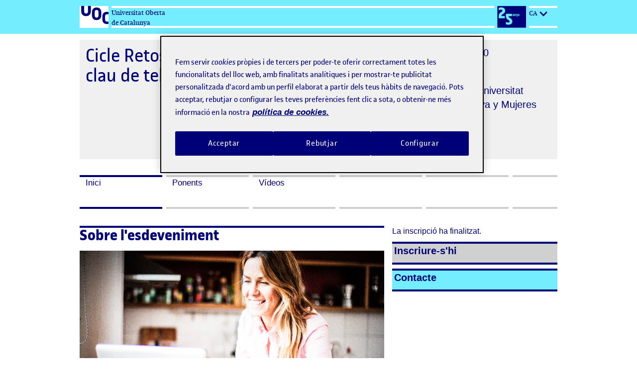

--- FILE ---
content_type: text/html
request_url: https://symposium.uoc.edu/62678/detail/cicle-retos.-lideratge-i-organitzacio-en-clau-de-teletreball.html
body_size: 14727
content:
<!DOCTYPE html PUBLIC "-//W3C//DTD XHTML 1.0 Transitional//EN" "http://www.w3.org/TR/xhtml1/DTD/xhtml1-transitional.dtd">
<html xmlns="http://www.w3.org/1999/xhtml" xml:lang="ca" lang="ca">
	<head>
		<title>Cicle Retos. Lideratge i organització en clau de teletreball - Inici</title>
					<meta http-equiv="Content-Type" content="text/html;charset=utf-8" />
	<meta name="viewport" content="width=device-width, initial-scale=1.0">
	
	<!--[if IE]>
		<meta http-equiv="X-UA-Compatible" content="IE=EmulateIE10" />
	<!--<![endif]-->
			<meta name="author" content="SYMPOSIUM EVENTS" />
		<meta name="copyright" content="2026 SYMPOSIUM EVENTS" />
		<meta name="description" content="   Al març de 2020, el confinament domiciliari imposat per la situació sanitària va convertir el teletreball, fins llavors una pràctica minoritària en la gran majoria d&#39;empreses espanyoles, en la realitat laboral de milions de persones. Un fenomen que es va repetir a escala global.     Al nostre país, la implantació del teletreball va obligar a centenars de milers d&#39;empreses, de totes les mides, sectors i característiques a realitzar un procés de digitalització forçada amb impacte no només en els processos sinó també en la forma d&#39;organitzar el treball.     L&#39;impacte va ser tal que govern, patronal i sindicats es van afanyar a aprovar una llei que el regulés i més d&#39;un any després el teletreball s&#39;ha instal·lat en les nostres organitzacions.     Qui el coneix bé, alerta que el que ha passat des de març pot semblar teletreball, però no ho és, i que el camí per recórrer és encara llarg i ple d&#39;obstacles. Moltes empreses no estan llestes des del punt de vista tecnològic per al treball en remot; les plantilles no tenen, en general, les habilitats informàtiques i de comunicació necessàries, i molts models de teletreball no fan sinó replicar ineficiències organitzatives i accentuen iniquitats pel que fa a rols de gènere.     Però no només això, les xarxes de telecomunicacions estan repartides pel territori de manera irregular, i, de cara al futur, res fa pensar que la planificació urbanística, els sistemes de logística i distribució, i el propi sistema productiu estiguin preparats per a unes organitzacions massivament deslocalitzades.     Tot i això, el teletreball és una realitat ja present i tot fa pensar que ha arribat per quedar-s&#39;hi. Davant aquesta situació, quins reptes tenim per endavant? Com adaptem els sistemes i els processos productius de les nostres organitzacions a la lògica del teletreball? És suficient l&#39;actual llei? Com transformarà el teletreball les relacions laborals? Com transformarà les organitzacions? ¿Seran compatibles aquests canvis entre si?     Eva Rimbau, professora agregada de Recursos Humans i Organització a la UOC, on desenvolupa docència en direcció de persones i responsabilitat social corporativa, i Carmen Seisdedos, Subdirectora d&#39;Avaluació de Polítiques Públiques i Innovació a l&#39;Institut Andalús d&#39;Administració Pública i vicepresidenta de l&#39;Associació dones en el Sector públic, abordaran tots aquests temes amb la moderació de Magdalena Trillo, directora del Diari Granada Avui i sotsdirectora de transformació digital de Grup Joly, en un webinar obert a la participació de públic.     Webinar en castellà      El cicle RETOS té com a objectiu reflexionar sobre els desafiaments que les organitzacions, l&#39;educació, l&#39;economia i la societat en conjunt hauran d&#39;afrontar al llarg dels propers anys, des d&#39;una perspectiva que incorpori el valor de les experiències, els punts de vista i les realitats locals.  Quatre diàlegs sobre els desafiaments dels propers anys al voltant de la sostenibilitat, el teletreball, la globalització i la digitalització." />
		<meta name="robots" content="all" />
			<meta property="og:type" content="website" />
		<meta property="og:title" content="Cicle Retos. Lideratge i organització en clau de teletreball" />
		<meta property="og:url" content="https://symposium.uoc.edu/62678/detail/cicle-retos-lideratge-i-organitzacio-en-clau-de-teletreball.html" />
		<meta property="og:site_name" content="Universitat Oberta de Catalunya" />
				<!-- !#CANONICAL URL -->

        <link rel="canonical" href="https://symposium.uoc.edu/62678/detail/cicle-retos-lideratge-i-organitzacio-en-clau-de-teletreball.html" />

        		<!-- END CANONICAL URL -->
		<link href="/turbine/css.php?files=jquery-ui/base/ui.core.cssp;jquery-ui/base/ui.theme.cssp;jquery-ui/base/ui.datepicker.cssp;event_detail/tickets_extra.cssp;plugins/humanmsg.cssp;event_detail/common.cssp&theme=uoc" type="text/css" rel="stylesheet" />

					<link rel='stylesheet' href='/css/plugins/fullcalendar-5.3.2/main.min.css' type='text/css' media='screen'>
		
		<script>
			var _SERVERURI = "https://symposium.uoc.edu/",
				_WEBCALURI = "webcal://symposium.uoc.edu/",
				_SERVER_NAME = "symposium.uoc.edu",
				_CAPTCHA_KEY = "6LfsW8YSAAAAAAkibI1rX4LfmcfJbFQpwdksohxK",
				_GMAP_API_KEY = "AIzaSyAEvoUj0WkGs-EL0DRVpq2TH0KnNGuWWJ0",
				_IS_LOGGED =false,
				_IS_PARTNER_SITE =true,
				_ENVIRONMENT = "stable",
				_LANGUAGE = "ca",
				_IS_LOCAL =false,
				_TZ_OFFSET = -3600;
		</script>

					<link type="text/css" rel="stylesheet" href="/_files/_event/_62678/themes/default/css/styles.css"/>
		
						<script type="text/javascript" src="/js/jquery/jquery.3.6.2.min.js"></script>
		<script type="text/javascript" src="/js/lib/vendor/jquery-migrate.1.4.1.min.js"></script>
		<script type="text/javascript" src="/js/lib/vendor/jquery-migrate-3.4.0.min.js"></script>
		
		<script type="text/javascript" src="/js/lib/vendor/jquery-tools.min.js"></script>
		<script type="text/javascript" src="/js/lib/msgbox.js"></script>
		<script type="text/javascript">
			jQuery.uaMatch = function (ua) {
				ua = ua.toLowerCase();
				var match = /(chrome)[ \/]([\w.]+)/.exec(ua) ||
						/(webkit)[ \/]([\w.]+)/.exec(ua) ||
						/(opera)(?:.*version|)[ \/]([\w.]+)/.exec(ua) ||
						/(msie) ([\w.]+)/.exec(ua) ||
						ua.indexOf("compatible") < 0 && /(mozilla)(?:.*? rv:([\w.]+)|)/.exec(ua) ||
						[];
				return {
					browser: match[ 1 ] || "",
					version: match[ 2 ] || "0"
				};
			};
			// Don't clobber any existing jQuery.browser in case it's different
			if (!jQuery.browser) {
				matched = jQuery.uaMatch(navigator.userAgent);
				browser = {};
				if (matched.browser) {
					browser[matched.browser] = true;
					browser.version = matched.version;
				}

				// Chrome is Webkit, but Webkit is also Safari.
				if (browser.chrome) {
					browser.webkit = true;
				} else if (browser.webkit) {
					browser.safari = true;
				}

				jQuery.browser = browser;
			}
		</script>

		        
		<script type="text/javascript" src="/js/common.js+/js/new_event_detail/navigo.router.js+/js/jscolor.min.js+/js/event_detail/common.js+/js/handlebars/jquery.handlebars.js+/js/new_event_detail/color.overlay.js"></script>

		<script type="text/javascript" src="/js/lib/vendor/bootstrap/bootstrap.js"></script>

		<script type="text/javascript" src="/_files/_event/_62678/themes/default/partials/partials.handlebars"></script>
		<script type="text/javascript" src="/_files/_event/_62678/themes/default/templates/templates.handlebars"></script>

		<script type="text/javascript" src="/new_event_detail/lang"></script>
		<script type="text/javascript" src="/lang/js/common"></script>

		<!-- INIT -->
		<script type="text/javascript">
			var SYM = $.extend(SYM || {}, {data:{"OK":true,"id":"62678","has_detail":"1","title":"Cicle Retos. Lideratge i organitzaci\u00f3 en clau de teletreball","place":"Online","place_detail":"","place_name":"","location_id":"24","date_ini":"2021-05-26 19:00:00","date_end":"2021-05-26 20:30:00","time_zone":"Europe\/Madrid","init_year":"2021","init_month":"05","init_day":"26","init_hour":"19","init_minute":"00","end_year":"2021","end_month":"05","end_day":"26","end_hour":"20","end_minute":"30","created":"2021-03-03 11:07:30","summary":null,"description":"<div>\n <div>\n  <img alt=\"\" src=\"\/_files\/_event\/_62678\/_editorFiles\/file\/webinar2.jpg\" style=\"width: 700px; height: 467px;\" \/><\/div>\n <div>\n  \u00a0<\/div>\n <div style=\"text-align: justify;\">\n  Al mar\u00e7 de 2020, el confinament domiciliari imposat per la situaci\u00f3 sanit\u00e0ria va convertir el teletreball, fins llavors una pr\u00e0ctica minorit\u00e0ria en la gran majoria d'empreses espanyoles, en la realitat laboral de milions de persones. Un fenomen que es va repetir a escala global.<\/div>\n <div style=\"text-align: justify;\">\n  \u00a0<\/div>\n <div style=\"text-align: justify;\">\n  Al nostre pa\u00eds, la implantaci\u00f3 del teletreball va obligar a centenars de milers d'empreses, de totes les mides, sectors i caracter\u00edstiques a realitzar un proc\u00e9s de digitalitzaci\u00f3 for\u00e7ada amb impacte no nom\u00e9s en els processos sin\u00f3 tamb\u00e9 en la forma d'organitzar el treball.<\/div>\n <div style=\"text-align: justify;\">\n  \u00a0<\/div>\n <div style=\"text-align: justify;\">\n  L'impacte va ser tal que govern, patronal i sindicats es van afanyar a aprovar una llei que el regul\u00e9s i m\u00e9s d'un any despr\u00e9s el teletreball s'ha instal\u00b7lat en les nostres organitzacions.<\/div>\n <div style=\"text-align: justify;\">\n  \u00a0<\/div>\n <div style=\"text-align: justify;\">\n  Qui el coneix b\u00e9, alerta que el que ha passat des de mar\u00e7 pot semblar teletreball, per\u00f2 no ho \u00e9s, i que el cam\u00ed per rec\u00f3rrer \u00e9s encara llarg i ple d'obstacles. Moltes empreses no estan llestes des del punt de vista tecnol\u00f2gic per al treball en remot; les plantilles no tenen, en general, les habilitats inform\u00e0tiques i de comunicaci\u00f3 necess\u00e0ries, i molts models de teletreball no fan sin\u00f3 replicar inefici\u00e8ncies organitzatives i accentuen iniquitats pel que fa a rols de g\u00e8nere.<\/div>\n <div style=\"text-align: justify;\">\n  \u00a0<\/div>\n <div style=\"text-align: justify;\">\n  Per\u00f2 no nom\u00e9s aix\u00f2, les xarxes de telecomunicacions estan repartides pel territori de manera irregular, i, de cara al futur, res fa pensar que la planificaci\u00f3 urban\u00edstica, els sistemes de log\u00edstica i distribuci\u00f3, i el propi sistema productiu estiguin preparats per a unes organitzacions massivament deslocalitzades.<\/div>\n <div style=\"text-align: justify;\">\n  \u00a0<\/div>\n <div style=\"text-align: justify;\">\n  Tot i aix\u00f2, el teletreball \u00e9s una realitat ja present i tot fa pensar que ha arribat per quedar-s'hi. Davant aquesta situaci\u00f3, quins reptes tenim per endavant? Com adaptem els sistemes i els processos productius de les nostres organitzacions a la l\u00f2gica del teletreball? \u00c9s suficient l'actual llei? Com transformar\u00e0 el teletreball les relacions laborals? Com transformar\u00e0 les organitzacions? \u00bfSeran compatibles aquests canvis entre si?<\/div>\n <div style=\"text-align: justify;\">\n  \u00a0<\/div>\n <div style=\"text-align: justify;\">\n  <strong>Eva Rimbau<\/strong>, professora agregada de Recursos Humans i Organitzaci\u00f3 a la UOC, on desenvolupa doc\u00e8ncia en direcci\u00f3 de persones i responsabilitat social corporativa, i <strong>Carmen Seisdedos<\/strong>, Subdirectora d'Avaluaci\u00f3 de Pol\u00edtiques P\u00fabliques i Innovaci\u00f3 a l'Institut Andal\u00fas d'Administraci\u00f3 P\u00fablica i vicepresidenta de l'Associaci\u00f3 dones en el Sector p\u00fablic, abordaran tots aquests temes amb la moderaci\u00f3 de <strong>Magdalena Trillo<\/strong>, directora del Diari Granada Avui i sotsdirectora de transformaci\u00f3 digital de Grup Joly, en un webinar obert a la participaci\u00f3 de p\u00fablic.<\/div>\n <div style=\"text-align: justify;\">\n  \u00a0<\/div>\n <div style=\"text-align: justify;\">\n  <strong>Webinar en castell\u00e0<\/strong><\/div>\n <div style=\"text-align: justify;\">\n  \u00a0<\/div>\n<\/div>\n<div style=\"text-align: justify;\">\n El cicle\u00a0<strong>RETOS<\/strong>\u00a0t\u00e9 com a objectiu reflexionar sobre els desafiaments que les organitzacions, l'educaci\u00f3, l'economia i la societat en conjunt hauran d'afrontar al llarg dels propers anys, des d'una perspectiva que incorpori el valor de les experi\u00e8ncies, els punts de vista i les realitats locals.<\/div>\n<p style=\"text-align: justify;\">\n Quatre di\u00e0legs sobre els desafiaments dels propers anys al voltant de la sostenibilitat, el teletreball, la globalitzaci\u00f3 i la digitalitzaci\u00f3.<\/p>\n","lat":"41.4065636","lng":"2.1945816","owner":"34086","extra_data":null,"program":null,"sponsors":null,"speakers":null,"attending_mode":"free","with_validation":false,"header_image":"","attending_link":null,"organizer_name":"Universitat Oberta de Catalunya y Mujeres del Sector P\u00fablico","active":"1","welcome_msg":"<p>\n El teu registre a \"Cicle Retos. Lideratge i organitzaci\u00f3 en clau de teletreball\" s'ha realitzat correctament.<\/p>\n<p>\n Gr\u00e0cies<\/p>\n<p>\n &nbsp;<\/p>\n<p dir=\"ltr\" style=\"line-height:1.2;margin-left: 70.86614173228347pt;margin-right: 49.60629921259843pt;text-align: justify;margin-top:0pt;margin-bottom:0pt;\">\n <span id=\"docs-internal-guid-a2a77dd7-7fff-db2e-eae2-4fcf6c1a8dfd\"><span style=\"font-size: 26pt; font-family: Arial; color: rgb(0, 0, 120); background-color: transparent; font-weight: 700; font-variant-numeric: normal; font-variant-east-asian: normal; vertical-align: baseline; white-space: pre-wrap;\">Webinar ciclo Retos<\/span><\/span><\/p>\n<p dir=\"ltr\" style=\"line-height:1.38;margin-left: 70.86614173228347pt;margin-right: 49.60629921259843pt;margin-top:0pt;margin-bottom:0pt;\">\n <span id=\"docs-internal-guid-a2a77dd7-7fff-db2e-eae2-4fcf6c1a8dfd\"><span style=\"font-size: 26pt; font-family: Arial; color: rgb(0, 0, 120); background-color: transparent; font-variant-numeric: normal; font-variant-east-asian: normal; vertical-align: baseline; white-space: pre-wrap;\">Liderazgo y organizaci\u00f3n en clave de teletrabajo.<\/span><\/span><\/p>\n<p>\n &nbsp;<\/p>\n<p dir=\"ltr\" style=\"line-height:1.38;margin-left: 70.86614173228347pt;margin-right: 42.51968503937008pt;text-align: justify;margin-top:0pt;margin-bottom:0pt;\">\n <span id=\"docs-internal-guid-a2a77dd7-7fff-db2e-eae2-4fcf6c1a8dfd\"><span style=\"font-size: 11pt; font-family: Arial; color: rgb(0, 0, 120); background-color: transparent; font-variant-numeric: normal; font-variant-east-asian: normal; vertical-align: baseline; white-space: pre-wrap;\"><span style=\"border:none;display:inline-block;overflow:hidden;width:536px;height:357px;\"><img height=\"357\" src=\"https:\/\/lh6.googleusercontent.com\/bNX9lkTXopuElZZT84OaQtIQUxYy_CVgdirpdMp7a7IFp-bTh4WX2Z58laAjRkFlLRb2vYYcUljQcIgfNBmFN9cxDtpKMVnNrlWxY66J1-fGyF4QGzsNp2lqPzhkjYmVF6mzbvPh\" style=\"margin-left:0px;margin-top:0px;\" width=\"536\"><\/span><\/span><\/span><\/p>\n<p>\n &nbsp;<\/p>\n<h1 dir=\"ltr\" style=\"line-height:1.38;margin-left: 70.86614173228347pt;margin-right: 49.677165354330754pt;text-align: justify;margin-top:14pt;margin-bottom:4pt;\">\n <span id=\"docs-internal-guid-a2a77dd7-7fff-db2e-eae2-4fcf6c1a8dfd\"><span style=\"font-size: 18pt; font-family: Arial; color: rgb(0, 0, 120); background-color: transparent; font-variant-numeric: normal; font-variant-east-asian: normal; vertical-align: baseline; white-space: pre-wrap;\">Con\u00e9ctate al webinar<\/span><\/span><\/h1>\n<p dir=\"ltr\" style=\"line-height:1.38;margin-left: 70.86614173228347pt;margin-right: 42.51968503937008pt;margin-top:0pt;margin-bottom:0pt;\">\n <span id=\"docs-internal-guid-a2a77dd7-7fff-db2e-eae2-4fcf6c1a8dfd\"><span style=\"font-size: 11pt; font-family: Arial; color: rgb(0, 0, 120); background-color: transparent; font-variant-numeric: normal; font-variant-east-asian: normal; vertical-align: baseline; white-space: pre-wrap;\">El webinar comenzar\u00e1 el 26 de mayo a las 19.00 h de Barcelona (hora GMT +1)<\/span><\/span><\/p>\n<p>\n <br>\n &nbsp;<\/p>\n<div align=\"center\" dir=\"ltr\" style=\"margin-left:0pt;\">\n <table style=\"border-width: initial; border-style: none; border-color: initial; border-collapse: collapse;\">\n  <colgroup>\n   <col width=\"253\">\n  <\/colgroup>\n  <tbody>\n   <tr style=\"height:11.25pt\">\n    <td style=\"border-left:solid #ffffff 1pt;border-right:solid #ffffff 1pt;border-bottom:solid #ffffff 1pt;border-top:solid #ffffff 1pt;vertical-align:middle;background-color:#cccccc;padding:5pt 5pt 5pt 5pt;overflow:hidden;overflow-wrap:break-word;\">\n     <p dir=\"ltr\" style=\"line-height:1.2;text-align: center;margin-top:0pt;margin-bottom:0pt;\">\n      <span id=\"docs-internal-guid-a2a77dd7-7fff-db2e-eae2-4fcf6c1a8dfd\"><a href=\"https:\/\/www.youtube.com\/watch?v=0_kvI_R5nIU\" style=\"text-decoration-line: none;\"><span style=\"font-size: 11pt; font-family: Arial; color: rgb(17, 85, 204); background-color: transparent; font-weight: 700; font-variant-numeric: normal; font-variant-east-asian: normal; text-decoration-line: underline; text-decoration-skip-ink: none; vertical-align: baseline; white-space: pre-wrap;\">Ir al v\u00eddeo en directo<\/span><\/a><\/span><\/p>\n    <\/td>\n   <\/tr>\n  <\/tbody>\n <\/table>\n<\/div>\n<p>\n <br>\n &nbsp;<\/p>\n<p dir=\"ltr\" style=\"line-height:1.38;margin-left: 70.86614173228347pt;margin-right: 42.51968503937008pt;margin-top:0pt;margin-bottom:0pt;\">\n <span id=\"docs-internal-guid-a2a77dd7-7fff-db2e-eae2-4fcf6c1a8dfd\"><span style=\"font-size: 9pt; font-family: Arial; color: rgb(0, 0, 120); background-color: transparent; font-variant-numeric: normal; font-variant-east-asian: normal; vertical-align: baseline; white-space: pre-wrap;\">Si no puedes ver correctamente este mensaje, copia y pega la siguiente direcci\u00f3n en tu navegador para poder ir al v\u00eddeo:<\/span><\/span><\/p>\n<p dir=\"ltr\" style=\"line-height:1.38;margin-left: 70.86614173228347pt;margin-right: 42.51968503937008pt;margin-top:0pt;margin-bottom:0pt;\">\n <span id=\"docs-internal-guid-a2a77dd7-7fff-db2e-eae2-4fcf6c1a8dfd\"><a href=\"https:\/\/www.youtube.com\/watch?v=0_kvI_R5nIU\" style=\"text-decoration-line: none;\"><span style=\"font-size: 9pt; font-family: Arial; color: rgb(17, 85, 204); background-color: transparent; font-variant-numeric: normal; font-variant-east-asian: normal; text-decoration-line: underline; text-decoration-skip-ink: none; vertical-align: baseline; white-space: pre-wrap;\">https:\/\/www.youtube.com\/watch?v=0_kvI_R5nIU<\/span><\/a><\/span><\/p>\n<p>\n &nbsp;<\/p>\n","welcome_msg_active":true,"short_url":null,"custom_domain":null,"event_url":"https:\/\/symposium.uoc.edu\/62678\/detail\/cicle-retos-lideratge-i-organitzacio-en-clau-de-teletreball.html","template":"288","enable_comments":"0","menu_config":"254","capacity":null,"statistics_visible":"0","capacity_visible":"0","type_id":"1","custom_type":"","telephone":null,"contact_email":"xarxaterritorial@uoc.edu","custom_email_subject":null,"visible_in_emagister":true,"is_multi_lang":true,"language":"es","ganalytics":"","private_attendance_by_default":true,"lopd_template":"<p>\n Accepto la <a href=\"http:\/\/www.uoc.edu\/portal\/ca\/_peu\/avis_legal\/politica-privacitat\/index.html\">pol&iacute;tica de privacitat de la UOC<\/a><\/p>\n","lopd_template_empty":true,"anonymous_review":false,"campus_id":null,"faculty_id":null,"in_agenda":false,"hidden_panels":{"event_map":"event_map","event_news":"event_news","event_speakers":"event_speakers","event_sponsors":"event_sponsors","share_event":"share_event","widget_event_dates":"widget_event_dates","widget_event_statistics":"widget_event_statistics","widget_twitter":true,"spread_event_code":"spread_event_code"},"email_organizer_on_registration":false,"closed_event":"0","custom_template":null,"is_private":"0","private_token":"4d60c56550574d7748d0","show_in_agenda":"1","show_in_aggregators":null,"papers_types":[{"id":"61974","event_id":"62678","paper_category_id":null,"name":"Paper","unique_sha1":"3c38566ab3db2fc84bfb3895dcfbfb18f52eeb04"}],"is_online":false,"currency_code":"EUR","event_format":"event","upcoming_event_reminder":"0","isPast":true,"isOngoing":false,"isFuture":false,"ee_url":"http:\/\/sym.symposium.events\/seminarios\/cicle-retos-lideratge-i-organitzacio-en-clau-de-teletreball\/62678","type_name":"Seminari","multilang_info_url":"\/user\/event_multilang\/62678","used_languages":["es","ca"],"hidden_languages":["en","pt","it"],"show_only_used_languages":false,"allow_publish_setting":false,"allow_unpublish":false,"contact_email_from_owner":false,"template_menu_highlight_color":null,"template_menu_text_highlight_color":null,"template_menu_text_color":null,"template_menu_background_color":null,"template_menu_background_bar_color":null,"template_link_color":null,"template_header_background_color":null,"template_uses_custom_settings":false,"template_is_handlebars":true,"accepts_donations":false,"allow_multiple_inscriptions":true,"section":"detail","section_id":"cicle-retos.-lideratge-i-organitzacio-en-clau-de-teletreball","time_zone_offset":-3600,"menu":{"1":{"id":"140874","event_id":"62678","key":"detail","order":"1","parent":"","old_parent":"","text":{"ca":"Inici","en":"Home","es":"Inicio","it":"Inizio","pt":"In\u00edcio"},"active":"1","only_registered":"0","is_section":"0","section_link":"","text_original":"","link":"\/event_detail\/62678\/detail\/ciclo-retos-liderazgo-y-organizacion-en-clave-de-teletrabajo.html","children":[],"label":"Inici"},"2":{"id":"140876","event_id":"62678","key":"speakers","order":"2","parent":"","old_parent":"","text":{"ca":"Ponents","en":"Speakers","es":"Ponentes","it":"Relatori","pt":"Palestrantes"},"active":"1","only_registered":"0","is_section":"0","section_link":"","text_original":"","link":"\/event_detail\/62678\/speakers\/ciclo-retos-liderazgo-y-organizacion-en-clave-de-teletrabajo.html","children":[],"label":"Ponents"},"3":{"active":1,"link":"\/event_detail\/62678\/videos\/ciclo-retos-liderazgo-y-organizacion-en-clave-de-teletrabajo.html","lang":"VIDEOS","text":{"ca":"V\u00eddeos","en":"Videos","es":"V\u00eddeos","it":"Video","pt":"V\u00eddeos"},"key":"videos","old_parent":"","is_section":0,"children":[],"order":"3","label":"V\u00eddeos"}},"menu_elements":{"detail":{"id":"140874","event_id":"62678","key":"detail","order":"1","parent":"","old_parent":"","text":{"ca":"Inici","en":"Home","es":"Inicio","it":"Inizio","pt":"In\u00edcio"},"active":"1","only_registered":"0","is_section":"0","section_link":"","text_original":"","link":"\/event_detail\/62678\/detail\/ciclo-retos-liderazgo-y-organizacion-en-clave-de-teletrabajo.html","children":[],"label":"Inici"},"speakers":{"id":"140876","event_id":"62678","key":"speakers","order":"2","parent":"","old_parent":"","text":{"ca":"Ponents","en":"Speakers","es":"Ponentes","it":"Relatori","pt":"Palestrantes"},"active":"1","only_registered":"0","is_section":"0","section_link":"","text_original":"","link":"\/event_detail\/62678\/speakers\/ciclo-retos-liderazgo-y-organizacion-en-clave-de-teletrabajo.html","children":[],"label":"Ponents"},"sponsors":{"id":"140878","event_id":"62678","key":"sponsors","order":"3","parent":"","old_parent":"","text":{"ca":"Patrocinadors","en":"Sponsors","es":"Patrocinadores","it":"Patrocinatori","pt":"Patrocinadores"},"active":"1","only_registered":"0","is_section":"0","section_link":"","text_original":"Colaboradores","link":"\/event_detail\/62678\/sponsors\/ciclo-retos-liderazgo-y-organizacion-en-clave-de-teletrabajo.html","children":[],"label":"Patrocinadors"},"29362":{"id":"140882","event_id":"62678","key":"29362","order":"3","parent":"","old_parent":"sections","text":{"ca":"","en":"","es":"","it":"","pt":""},"active":"1","only_registered":"0","is_section":"1","section_link":"\/event_detail\/62678\/section\/29362\/colaboradores.html","text_original":"Organiza","link":"\/event_detail\/62678\/section\/29362\/colaboradores.html","section_id":"29362","section_sef_url":"","children":[],"label":""},"dates":{"id":"140875","event_id":"62678","key":"dates","order":"4","parent":"","old_parent":"","text":{"ca":"Dates","en":"Dates","es":"Fechas","it":"Date","pt":"Datas"},"active":"0","only_registered":"0","is_section":"0","section_link":"","text_original":"","link":"\/event_detail\/62678\/dates\/ciclo-retos-liderazgo-y-organizacion-en-clave-de-teletrabajo.html","children":[],"label":"Dates"},"sections":{"id":"140883","event_id":"62678","key":"sections","order":"5","parent":"","old_parent":"","text":{"ca":"M\u00e9s...","en":"More...","es":"M\u00e1s...","it":"Altro...","pt":"Mais..."},"active":"1","only_registered":"0","is_section":"0","section_link":"","text_original":"","link":"\/event_detail\/62678\/sections\/ciclo-retos-liderazgo-y-organizacion-en-clave-de-teletrabajo.html","children":{"videos":{"active":1,"link":"\/event_detail\/62678\/videos\/ciclo-retos-liderazgo-y-organizacion-en-clave-de-teletrabajo.html","lang":"VIDEOS","text":{"ca":"V\u00eddeos","en":"Videos","es":"V\u00eddeos","it":"Video","pt":"V\u00eddeos"},"key":"videos","old_parent":"","is_section":0,"children":[]}},"label":"M\u00e9s..."},"videos":{"active":1,"link":"\/event_detail\/62678\/videos\/ciclo-retos-liderazgo-y-organizacion-en-clave-de-teletrabajo.html","lang":"VIDEOS","text":{"ca":"V\u00eddeos","en":"Videos","es":"V\u00eddeos","it":"Video","pt":"V\u00eddeos"},"key":"videos","old_parent":"","is_section":0,"children":[],"label":"V\u00eddeos"}},"image_file":[],"uses_big_banner":false,"categories":[{"code":"290","name":"Economia","partner":"1001","parent_id":"2993","id":"3062","code_parent":"259","category_id":"1001-290"}],"tags":[],"news":[],"active_language":"ca","papers_categories":[],"sections":[],"tickets_created":1,"tickets_active":false,"donations_active":[],"stats":{"visits":"7335","confirmed":"419","attendees":419},"inject_html":"<style>\r\n    dl.categories, dl.tags {display: none; }\r\n<\/style>","opened":false,"opened_when":"REGISTRATION_FINISHED","opened_when_data":[],"tickets_available":0,"has_future_tickets":false,"waiting_list":false,"user_is_attending":false,"user_attendance_type":-1,"num_active_payment_receivers":2,"is_abstract_upload_open":false,"is_document_upload_open":false,"is_any_upload_open":false,"papers_settings":{"enable_abstracts":false,"enable_papers":false,"paper_filesize":-1,"abstract_length":-1},"abstract_limit":0,"final_document_opened":false,"share":{"facebook":"<!-- !#FBROOT -->\n<div id=\"fb-root\" style=\"display:none!important;\"><\/div>\n<script>\n\twindow.fbAsyncInit = function() {\n\t\tFB.init({\n\t\t\tappId: '203064043069260',\n\t\t\tstatus: true,\n\t\t\tcookie: true,\n\t\t\txfbml: true\n\t\t});\n\t};\n\t(function() {\n\t\tvar e = document.createElement('script'); e.async = true;\n\t\te.src = document.location.protocol +\n\t\t'\/\/connect.facebook.net\/ca_ES\/all.js';\n\t\tdocument.getElementById('fb-root').appendChild(e);\n\t}());\n<\/script>\n<!-- END FBROOT -->\n<div class=\"fb-like\" data-send=\"false\" data-layout=\"button_count\" data-width=\"120\" data-show-faces=\"false\" data-action=\"like\"><\/div>\n","twitter":"<div id=\"twitter-share-container\">\r\n\t<a href=\"https:\/\/twitter.com\/share\" class=\"twitter-share-button\" data-lang=\"ca\" >Tweet<\/a><script>!function(d,s,id){var js,fjs=d.getElementsByTagName(s)[0];if(!d.getElementById(id)){js=d.createElement(s);js.id=id;js.src=\"\/\/platform.twitter.com\/widgets.js\";fjs.parentNode.insertBefore(js,fjs);}}(document,\"script\",\"twitter-wjs\");<\/script>\r\n<\/div>","googleplus":"<div id=\"gplus-share-container\">\n\t<div class=\"g-plusone\" data-annotation=\"none\" data-size=\"medium\"><\/div>\n\t<script type=\"text\/javascript\">\n\t\twindow.___gcfg = {\n\t\t\tlang: 'ca'\n\t\t};\n\t\t(function() {\n\t\t\tvar po = document.createElement('script'); po.type = 'text\/javascript'; po.async = true;\n\t\t\tpo.src = 'https:\/\/apis.google.com\/js\/plusone.js';\n\t\t\tvar s = document.getElementsByTagName('script')[0]; s.parentNode.insertBefore(po, s);\n\t\t})();\n\t<\/script>\n<\/div>"},"language_menu":"<li class=\"lang-op-ca selected\"><a title=\"Catal\u00e0\" lang=\"ca\" href=\"\/lang\/index\/ca\">Catal\u00e0<\/a><\/li><li class=\"lang-op-es\"><a title=\"Espa\u00f1ol\" lang=\"es\" href=\"\/lang\/index\/es\">Espa\u00f1ol<\/a><\/li>","recaptcha_sitekey":"6LdaY7cqAAAAAALrR9i-g40VIpUkUzODebbf40fv","recaptcha_encryptedString":"hH0j5ey2qMT_kG00Re_AxdpzFa0iF6rOKfYQsx6aS6GCqNKTdd84_4XzuIym77ji1LDHhmYcPyXQKDo0JqdyK6I28ki3O8_jFHGYH6B7RLc","show_structured_data":true,"structured_tickets":[{"id":"45495","event_id":"62678","name":"Inscripci\u00f3n","date_opening":"2021-03-10 11:00:00","date_closing":"2021-05-26 19:00:00","description":"","price":0,"tax":null,"currency_code":"EUR","available":null,"per_user_session":"1","visible":"1","extra_data":[],"is_donation":"0","is_group":null,"min_group":null,"max_group":null,"blocked_without_payment_method":false,"has_dates":false,"datepicker_opening":"10-03-2021","hour_opening":"11","min_opening":"00","datepicker_closing":"26-05-2021","hour_closing":"19","min_closing":"00","uge_found":"419","consumed":"419","waiting":0,"selectables":999999,"date_closing_actual":"2021-05-26 19:00:00"}],"partner_name":"Universitat Oberta de Catalunya","partner_site":false,"hide_registration_button":false,"enrolment_button":"<!-- !ENROLMENT BUTTON -->\r\n\t\t\t\t\t\t\t<p class=\"seats_available\">La inscripci\u00f3 ha finalitzat.<\/p>\r\n\t\t\t<div id=\"enrolment-button\" class=\"disabled enrolment-button-container\"><a id=\"inscripcion\" class=\"disabled\" href=\"#\">Inscriure-s'hi<\/a><\/div>\r\n\t\t\t<!-- END ENROLMENT BUTTON -->"}});
			SYM.data.template_object = {"id":"288","name":"uoc","html":"{\"theme_responsive\":true,\"defaults\":{\"highlightColor\":\"#0066CC\",\"highlightContrastColor\":\"#FFFFFF\",\"headerColorBackground\":\"#F5F5F5\",\"headerFontColor\":\"#454545\",\"blockBackgroundColor\":\"#FFFFFF\",\"blockBorderColor\":\"#CCCCCC\",\"blockHeaderTextColor\":\"#777777\"}}","files":"","thumbnail":"png","max_main_items":"5","partner":"53","uses_classic_dates":"0","allow_big_banners":"0","uses_custom_menu_colors":"0","uses_custom_menu_bar_color":"0","uses_custom_hightlight_color":"0","uses_custom_header_background_color":"0","is_handlebars":true,"defaults":{"highlightColor":"#0066CC","highlightContrastColor":"#FFFFFF","headerColorBackground":"#F5F5F5","headerFontColor":"#454545","blockBackgroundColor":"#FFFFFF","blockBorderColor":"#CCCCCC","blockHeaderTextColor":"#777777"}};
			SYM.data.template_defaults = {"highlightColor":"#0066CC","highlightContrastColor":"#FFFFFF","headerColorBackground":"#F5F5F5","headerFontColor":"#454545","blockBackgroundColor":"#FFFFFF","blockBorderColor":"#CCCCCC","blockHeaderTextColor":"#777777"};
			SYM.data.template_customs = [];
			SYM.data.template_path = '/_files/_event/_62678/themes/default/';
			SYM.data._SERVERURI = _SERVERURI;
			SYM.data._SERVER_NAME = _SERVER_NAME;
			SYM.data.webcal_ics_url = noCache(_WEBCALURI + 'ics/event/62678.ics');
						SYM.data.externalPrivacyPolicyLink = "https://www.uoc.edu/portal/ca/_peu/avis_legal/politica-privacitat/index.html";
								</script>

				<script type="text/javascript" src="/js/handlebars/load.scripts.js+/js/handlebars/blocks.init.js+/js/handlebars/sections.init.js+/js/handlebars/helpers.js+/js/handlebars/blocks_scripts/event_news_block.js+/js/handlebars/blocks_scripts/event_twitter_block.js+/js/handlebars/blocks_scripts/event_comments_block.js+/js/handlebars/blocks_scripts/event_sponsors_block.js+/js/handlebars/blocks_scripts/event_speakers_block.js+/js/handlebars/blocks_scripts/event_dates_block.js+/js/handlebars/blocks_scripts/event_contact_block.js+/js/handlebars/blocks_scripts/event_spread_block.js+/js/handlebars/blocks_scripts/event_register_block.js+/js/handlebars/blocks_scripts/event_share_list_block.js+/js/handlebars/blocks_scripts/event_webinars_block.js+/js/handlebars/sections_scripts/event_calendar.js+/js/handlebars/sections_scripts/event_speakers.js+/js/handlebars/sections_scripts/event_programme.js+/js/handlebars/sections_scripts/event_sponsors.js+/js/handlebars/sections_scripts/event_news.js+/js/handlebars/sections_scripts/event_attendees.js+/js/handlebars/sections_scripts/event_section.js+/js/handlebars/sections_scripts/event_videos.js+/js/handlebars/sections_scripts/event_upload.js+/js/handlebars/sections_scripts/event_abstract.js+/js/handlebars/sections_scripts/event_tickets.js+/js/handlebars/sections_scripts/event_donations.js+/js/handlebars/sections_scripts/event_accepted_abstracts.js+/js/handlebars/sections_scripts/event_files.js+/js/handlebars/sections_scripts/event_organizers.js+/js/handlebars/sections_scripts/event_registration_form.js"></script>


					<script type="text/javascript" src="/_files/_event/_62678/themes/default/js/script.js"></script>
		
					<!-- Injected HTML -->
			<style>
    dl.categories, dl.tags {display: none; }
</style>			<!-- Injected HTML end -->
		
		<script type="text/javascript">
			/**
			 * Get the section title based on "section".
			 * If no section is given, current_section will be used.
			 * @param section 		String 		Optional
			 */
			SYMJS.get_section_title = function (section) {
				var cs = section || SYM.data.current_section;
				var title = '';
				if ( SYM.data.menu_elements &&
					typeof SYM.data.menu_elements[cs] !== 'undefined' &&
					typeof SYM.data.menu_elements[cs].label !== 'undefined'
				) {
					title = SYM.data.menu_elements[cs].label;
				};
				return title;
			};

			SYMJS.processData();

			SYM.data.allowed = 0;
			SYM.data.current_section = 'detail';
			SYM.data.current_section_title = SYMJS.get_section_title('detail');
			SYM.data.executed = 0;
			//SYM.data.menu[SYM.data.current_section].is_active = true;

			SYMJS.menu_active = function(section, section_id) {
				// Keep menu as oneliner
				if (false) {
					while ($('#event-menu-ul').height() >= $('#event-menu-ul li:first').height()*2) {
						if ($('#event-menu-ul .dropdown-menu:first').length) {
							var element = $('#event-menu-ul li:last').detach();
							$('#event-menu-ul .dropdown-menu:first').append(element);
						}
					}
				}
				// Set active class
				$('#event-menu-ul li.active').removeClass('active');
				if (section == 'section') {
					var selected = $('#event-menu-ul a').filter(function(c,el){return $(el).attr('data-section') == section_id;});
				} else {
					var selected = $('#event-menu-ul a').filter(function(c,el){return $(el).attr('data-template') == section;});
				}
				var parents = $(selected).parents('.dropdown');
				if (parents.length) {
					$(parents).addClass('active');
				}
				$(selected).parent().addClass('active');
			};

			SYMJS.bind_menu = function() {
				$('#event-menu-ul a, .event-menu a').unbind('click').click(function (e) {
					e.preventDefault();

					SYM.data.executed = 0;

					var section = $(this).attr('data-template');
					if (section == 'dropdown') {
						return;
					}

					if ($('.navbar-toggle').is(':visible')) {
						$('.navbar-toggle').click();
					}

					SYMJS.removeScrolls();
					if (typeof Handlebars.templates[section + '.tpl'] == 'undefined') {
						if (_ENVIRONMENT == 'testing') if (_ENVIRONMENT == 'testing') console.error('Template "' + section + '" is missing, rendering "detail"');
						section = 'detail';
					}

					switch(section) {
						case 'section':
							SYMJS.router.navigate(_SERVERURI+SYM.data.id+'/'+section+'/'+$(this).attr('data-section')+'/'+SYM.data.event_url.split('/').pop(), true);
							if (_ENVIRONMENT == 'testing') console.log('SYMJS.router.navigate = ' + _SERVERURI+SYM.data.id+'/'+section+'/'+$(this).attr('data-section')+'/'+SYM.data.event_url.split('/').pop());
							break;
						default:
							SYMJS.router.navigate(_SERVERURI+SYM.data.id+'/'+section+'/'+SYM.data.event_url.split('/').pop(), true);
							if (_ENVIRONMENT == 'testing') console.log('SYMJS.router.navigate = ' + _SERVERURI+SYM.data.id+'/'+section+'/'+SYM.data.event_url.split('/').pop());
							break;
					}
				});
			};

			SYMJS.gotoinit = function() {
				var section = 'detail';
				$('#content').render(section, SYM.data, function () {
					SYMJS.router.navigate(_SERVERURI+SYM.data.id+'/detail/'+SYM.data.event_url.split('/').pop(), true);
					SYMJS.blocks_init();
				});
			};

			$.fn.ready(function () {
				$.handlebars({
					templatePath: 'templates',
					templateExtension: 'tpl',
					partialPath: 'partials',
					partialExtension: 'ptl',
					partials: []
				});
				var path = window.location.pathname.split('/');
				$('#body').render('main', SYM.data, function () {
					$('#content').addClass(SYM.data.current_section + '_container');

					SYMJS.bind_menu();

					// js color
					$('.jscolor').each(function(i, o) {
						if (typeof o.jscolor == 'undefined' || !o.jscolor) {
							o.jscolor = new window.jscolor($(o).attr('id'));
						}
					});
				});

				$('body').on('render.handlebars', function (e, template) {
					if (_ENVIRONMENT == 'testing') console.log('rendered ' + template);
				});

				SYMJS.router = new Navigo(_SERVERURI.substr(0,_SERVERURI.length-1));

				SYMJS.router.on('#'+_SERVERURI+':id/:action/*', function (params) {
					var section = params.action;
					params.get = get_params();

					SYMJS.menu_active(section);

					//SYM.data.menu[SYM.data.current_section].is_active = false;
					$('#content').removeClass(SYM.data.current_section + '_container');
					SYM.data.current_section = section;
					SYM.data.current_section_title = SYMJS.get_section_title(section);
					//SYM.data.menu[SYM.data.current_section].is_active = true;
					$('#content').addClass(SYM.data.current_section + '_container');

					if(SYM.data.executed == 0){
						SYM.data.executed = 1;

						SYMJS.removeScrolls();
						$('#content').render(section, SYM.data, function () {
							SYMJS.blocks_init();
							if (typeof SYMJS[section] == 'undefined') {

							} else {
									SYMJS[section].init(params);
							}
						});

					}
				});

				SYMJS.router.on('/:host/:id/section/:section_id/*', function (params) {
					var section = 'section';
					params.get = get_params();

					SYMJS.menu_active(section, params.section_id);

					//SYM.data.menu[SYM.data.current_section].is_active = false;
					$('#content').removeClass(SYM.data.current_section + '_container');
					SYM.data.current_section = section;
					SYM.data.current_section_title = SYMJS.get_section_title(params.section_id);
					//SYM.data.menu[SYM.data.current_section].is_active = true;
					$('#content').addClass(SYM.data.current_section + '_container');

					if(SYM.data.executed == 0){
						SYM.data.executed = 1;

						SYMJS.removeScrolls();
						$('#content').render(section, SYM.data, function () {
							SYMJS.blocks_init();
							if (typeof SYMJS[section] == 'undefined') {

							} else {
								SYMJS[section].init(params);
							}
						});

					}
				});

				SYMJS.router.on('/:host/:id/registration_form/:user', function (params) {
					var section = 'registration_form';
					params.get = get_params();

					params.user = (typeof params.user != 'undefined') ? params.user.replace('.html', '') : '';

					SYMJS.menu_active(section);

					//SYM.data.menu[SYM.data.current_section].is_active = false;
					$('#content').removeClass(SYM.data.current_section + '_container');
					SYM.data.current_section = section;
					SYM.data.current_section_title = SYMJS.get_section_title(section);
					//SYM.data.menu[SYM.data.current_section].is_active = true;
					$('#content').addClass(SYM.data.current_section + '_container');

					if(SYM.data.executed == 0){
						SYM.data.executed = 1;

						SYMJS.removeScrolls();
						$('#content').render(section, SYM.data, function () {
							SYMJS.blocks_init();
							if (typeof SYMJS[section] == 'undefined') {

							} else {
								SYMJS[section].init(params);
							}
						});

					}
				});

				SYMJS.router.on('/:host/:id/:action/*', function (params) {
					var section = params.action;
					params.get = get_params();

					SYMJS.menu_active(section);

					//SYM.data.menu[SYM.data.current_section].is_active = false;
					$('#content').removeClass(SYM.data.current_section + '_container');
					SYM.data.current_section = section;
					SYM.data.current_section_title = SYMJS.get_section_title(section);
					//SYM.data.menu[SYM.data.current_section].is_active = true;
					$('#content').addClass(SYM.data.current_section + '_container');

					if(SYM.data.executed == 0){
						SYM.data.executed = 1;

						SYMJS.removeScrolls();
						$('#content').render(section, SYM.data, function () {
							SYMJS.blocks_init();
							if (typeof SYMJS[section] == 'undefined') {

							} else {
								SYMJS[section].init(params);
							}
						});

					}
				});

				SYMJS.router.on('/:host/:id/tickets.html*', function (params) {
					var section = 'tickets';
					params.get = get_params();

					SYMJS.menu_active(section);

					//SYM.data.menu[SYM.data.current_section].is_active = false;
					$('#content').removeClass(SYM.data.current_section + '_container');
					SYM.data.current_section = section;
					SYM.data.current_section_title = SYMJS.get_section_title(section);
					//SYM.data.menu[SYM.data.current_section].is_active = true;
					$('#content').addClass(SYM.data.current_section + '_container');

					if(SYM.data.executed == 0){
						SYM.data.executed = 1;

						SYMJS.removeScrolls();
						$('#content').render(section, SYM.data, function () {
							SYMJS.blocks_init();
							if (typeof SYMJS[section] == 'undefined') {

							} else {
								SYMJS[section].init(params);
							}
						});

					}
				});

				SYMJS.router.on('*', function (params) {
					if (_ENVIRONMENT == 'testing') console.log('router.on *');
					if (_ENVIRONMENT == 'testing') console.log(params);
					var section = 'detail';
					SYMJS.menu_active(section);
					SYM.data.current_section = section;
					SYM.data.current_section_title = SYMJS.get_section_title(section);
					if(SYM.data.executed == 0){
						SYM.data.executed = 1;

						SYMJS.removeScrolls();
						$('#content').render(section, SYM.data, function () {
							SYMJS.blocks_init();
							if (typeof SYMJS[section] == 'undefined') {

							} else {
								SYMJS[section].init(params);
							}
						});

					}
				});

				// Migration warning
				var migrationwarning = false;
				if (migrationwarning && typeof msgbox_infotop != 'undefined') {
					if (typeof localStorage != 'undefined') {
						var lastShow = new Date(localStorage.getItem('_MaintenanceWarning')),
							now = new Date(),
							diff = now.getTime() - lastShow.getTime(),
							hours = diff / (1000*60*60);

						if (hours < 1) {
							return;
						}

						localStorage.setItem('_MaintenanceWarning', now.toISOString());
					}
					var text = {
							'es' : 'La plataforma de eventos estará en mantenimiento el miércoles 19 de Octubre de 5:00 am a 9:00 am. Disculpen las molestias.',
							'en' : 'The events platform will be in maintenance mode on wednesday 19th of October from 5:00 am to 9:00 am. We apologize for any inconvenience.',
							'ca' : "La plataforma d'esdeveniments estarà en manteniment el dimecres 19 d'octubre de 05:00 a.m. a 09:00 a.m. Disculpeu les molèsteis."
						},
						lang = _LANGUAGE;
					if (typeof text[_LANGUAGE] == 'undefined') lang = 'es';
					msgbox_infotop(text[lang], 'migration-warning');
					setTimeout(function(){
						msgbox_close($('#migration-warning'));
					}, 10000);
				}

				// call to google analytics and checks if url comes from component click
				if (getAllUrlParams().cid) {
					SYM.TRACKER.trackEvent('symposium_from_vue_widget_event_click');
				}

			});

		</script>
		
<!-- Google Tag Manager -->

    <script >(function(w,d,s,l,i){w[l]=w[l]||[];w[l].push({'gtm.start':
    new Date().getTime(),event:'gtm.js'});var f=d.getElementsByTagName(s)[0],
    j=d.createElement(s),dl=l!='dataLayer'?'&l='+l:'';j.async=true;j.src=
    '//www.googletagmanager.com/gtm.js?id='+i+dl;f.parentNode.insertBefore(j,f);
    })(window,document,'script','dataLayer','GTM-KK9DCJ');</script>

<!-- End Google Tag Manager -->
		
    <!-- Google tag (gtag.js) -->
    <script  async src="https://www.googletagmanager.com/gtag/js?id="></script>
    <script >
        window.dataLayer = window.dataLayer || [];
        function gtag() {
            dataLayer.push(arguments);
        }
        gtag('set', 'cookie_domain', 'none');
        gtag('js', new Date());


            </script>
    <!-- End of Google Analytics -->

	</head>
	<body data-rendered="0.3829">
		
<!-- Google Tag Manager -->

<noscript><iframe src="//www.googletagmanager.com/ns.html?id=GTM-KK9DCJ"
height="0" width="0" style="display:none;visibility:hidden" title="google tag manager body partner"></iframe></noscript>

<!-- End Google Tag Manager -->
		<div id="body"></div>
				
<script type="application/ld+json">
{"@context":"http:\/\/schema.org","@type":"Event","location":{"@type":"Place","geo":{"@type":"GeoCoordinates","latitude":"41.4065636","longitude":"2.1945816"},"address":{"@type":"PostalAddress","addressLocality":"Barcelona","addressCountry":"Espa\u00f1a"},"name":"Universitat Oberta de Catalunya"},"name":"Cicle Retos. Lideratge i organitzaci\u00f3 en clau de teletreball","startDate":"2021-05-26T19:00:00+02:00","endDate":"2021-05-26T20:30:00+02:00","url":"https:\/\/symposium.uoc.edu\/62678\/detail\/cicle-retos-lideratge-i-organitzacio-en-clau-de-teletreball.html","description":"\u00a0  Al mar\u00e7 de 2020, el confinament domiciliari imposat per la situaci\u00f3 sanit\u00e0ria va convertir el teletreball, fins llavors una pr\u00e0ctica minorit\u00e0ria en la gran majoria d'empreses espanyoles, en la realitat laboral de milions de persones. Un fenomen que es va repetir a escala global.  \u00a0  Al nostre pa\u00eds, la implantaci\u00f3 del teletreball va obligar a centenars de milers d'empreses, de totes les mides, sectors i caracter\u00edstiques a realitzar un proc\u00e9s de digitalitzaci\u00f3 for\u00e7ada amb impacte no nom\u00e9s en els processos sin\u00f3 tamb\u00e9 en la forma d'organitzar el treball.  \u00a0  L'impacte va ser tal que govern, patronal i sindicats es van afanyar a aprovar una llei que el regul\u00e9s i m\u00e9s d'un any despr\u00e9s el teletreball s'ha instal\u00b7lat en les nostres organitzacions.  \u00a0  Qui el coneix b\u00e9, alerta que el que ha passat des de mar\u00e7 pot semblar teletreball, per\u00f2 no ho \u00e9s, i que el cam\u00ed per rec\u00f3rrer \u00e9s encara llarg i ple d'obstacles. Moltes empreses no estan llestes des del punt de vista tecnol\u00f2gic per al treball en remot; les plantilles no tenen, en general, les habilitats inform\u00e0tiques i de comunicaci\u00f3 necess\u00e0ries, i molts models de teletreball no fan sin\u00f3 replicar inefici\u00e8ncies organitzatives i accentuen iniquitats pel que fa a rols de g\u00e8nere.  \u00a0  Per\u00f2 no nom\u00e9s aix\u00f2, les xarxes de telecomunicacions estan repartides pel territori de manera irregular, i, de cara al futur, res fa pensar que la planificaci\u00f3 urban\u00edstica, els sistemes de log\u00edstica i distribuci\u00f3, i el propi sistema productiu estiguin preparats per a unes organitzacions massivament deslocalitzades.  \u00a0  Tot i aix\u00f2, el teletreball \u00e9s una realitat ja present i tot fa pensar que ha arribat per quedar-s'hi. Davant aquesta situaci\u00f3, quins reptes tenim per endavant? Com adaptem els sistemes i els processos productius de les nostres organitzacions a la l\u00f2gica del teletreball? \u00c9s suficient l'actual llei? Com transformar\u00e0 el teletreball les relacions laborals? Com transformar\u00e0 les organitzacions? \u00bfSeran compatibles aquests canvis entre si?  \u00a0  Eva Rimbau, professora agregada de Recursos Humans i Organitzaci\u00f3 a la UOC, on desenvolupa doc\u00e8ncia en direcci\u00f3 de persones i responsabilitat social corporativa, i Carmen Seisdedos, Subdirectora d'Avaluaci\u00f3 de Pol\u00edtiques P\u00fabliques i Innovaci\u00f3 a l'Institut Andal\u00fas d'Administraci\u00f3 P\u00fablica i vicepresidenta de l'Associaci\u00f3 dones en el Sector p\u00fablic, abordaran tots aquests temes amb la moderaci\u00f3 de Magdalena Trillo, directora del Diari Granada Avui i sotsdirectora de transformaci\u00f3 digital de Grup Joly, en un webinar obert a la participaci\u00f3 de p\u00fablic.  \u00a0  Webinar en castell\u00e0  \u00a0   El cicle\u00a0RETOS\u00a0t\u00e9 com a objectiu reflexionar sobre els desafiaments que les organitzacions, l'educaci\u00f3, l'economia i la societat en conjunt hauran d'afrontar al llarg dels propers anys, des d'una perspectiva que incorpori el valor de les experi\u00e8ncies, els punts de vista i les realitats locals. \n  Quatre di\u00e0legs sobre els desafiaments dels propers anys al voltant de la sostenibilitat, el teletreball, la globalitzaci\u00f3 i la digitalitzaci\u00f3.","organizer":"Eventos Universitat Oberta de Catalunya","offers":[{"@type":"Offer","availability":"http:\/\/schema.org\/InStock","availabilityStarts":"2021-03-10T11:00:00+01:00","availabilityEnds":"2021-05-26T19:00:00+02:00","price":0,"priceCurrency":"EUR","validFrom":"2021-03-10T11:00:00+01:00","url":"https:\/\/symposium.uoc.edu\/62678\/tickets\/cicle-retos-lideratge-i-organitzacio-en-clau-de-teletreball.html"}],"isAccessibleForFree":"true"}</script>
	</body>
</html>

--- FILE ---
content_type: text/javascript;charset=utf-8
request_url: https://symposium.uoc.edu/_files/_event/_62678/themes/default/partials/partials.handlebars
body_size: 20645
content:
!function(){var a=Handlebars.template;Handlebars.templates=Handlebars.templates||{};Handlebars.partials["abstract-container.ptl"]=a({1:function(a,n,l,t,e){var r,s,i=null!=n?n:{},o=l.helperMissing,c=a.escapeExpression,d=a.lambda;return'<form id="form_upload" action="/file_manager/upload_paper" method="post" enctype="multipart/form-data">\r\n    <div id="form_upload_status"></div>\r\n    <input type="hidden" id="mode" name="mode" value="update"/>\r\n    <input type="hidden" id="event_id" name="event_id" value="'+c((s=null!=(s=l.event_id||(null!=n?n.event_id:n))?s:o,"function"==typeof s?s.call(i,{name:"event_id",hash:{},data:e}):s))+'"/>\r\n\r\n    <input id="paper_id" type="hidden" value="'+c(d(null!=(r=null!=n?n.data:n)?r.id:r,n))+'" name="paper_id">\r\n\r\n    <fieldset>\r\n        <ul>\r\n'+(null!=(r=(l.ifCond||n&&n.ifCond||o).call(i,null!=(r=null!=n?n.data:n)?r.is_validated:r,"==",1,{name:"ifCond",hash:{},fn:a.program(2,e,0),inverse:a.noop,data:e}))?r:"")+"\r\n            <li>\r\n                <label>"+c((l.lang||n&&n.lang||o).call(i,"COMUNICATION_THEME",{name:"lang",hash:{},data:e}))+'</label>\r\n\r\n                <select id="paper_category" name="paper_category" class="'+(null!=(r=(l.ifCond||n&&n.ifCond||o).call(i,null!=(r=null!=n?n.data:n)?r.is_validated:r,"==",1,{name:"ifCond",hash:{},fn:a.program(4,e,0),inverse:a.noop,data:e}))?r:"")+'">\r\n'+(null!=(r=l.each.call(i,null!=n?n.papers_categories:n,{name:"each",hash:{},fn:a.program(6,e,0),inverse:a.noop,data:e}))?r:"")+"                </select>\r\n            </li>\r\n            <li>\r\n                <label>"+c((l.lang||n&&n.lang||o).call(i,"DESC_COMUNICATION_THEME",{name:"lang",hash:{},data:e}))+'</label>\r\n                <div class="category_description">'+(null!=(r=d(null!=(r=null!=(r=null!=n?n.papers_categories:n)?r[0]:r)?r.description:r,n))?r:"")+" </div>\r\n            </li>\r\n            <li>\r\n                <label>"+c((l.lang||n&&n.lang||o).call(i,"COMUNICATION_TITLE",{name:"lang",hash:{},data:e}))+'</label>\r\n                <input id="form_upload_title" name="title" class="required" title="'+c((l.lang||n&&n.lang||o).call(i,"COMUNICATION_TITLE_ALERT",{name:"lang",hash:{},data:e}))+'" '+(null!=(r=(l.ifCond||n&&n.ifCond||o).call(i,null!=(r=null!=n?n.data:n)?r.is_validated:r,"==",1,{name:"ifCond",hash:{},fn:a.program(8,e,0),inverse:a.noop,data:e}))?r:"")+"/>\r\n            </li>\r\n            <li>\r\n                <label>"+c((l.lang||n&&n.lang||o).call(i,"COMUNICATION_DESC",{name:"lang",hash:{},data:e}))+'</label>\r\n                <div class="ajax_load_points"></div>\r\n                <textarea id="form_upload_description" name="description" class="ajax_load_points ckeditor_required '+(null!=(r=(l.ifCond||n&&n.ifCond||o).call(i,null!=(r=null!=n?n.data:n)?r.is_validated:r,"==",1,{name:"ifCond",hash:{},fn:a.program(10,e,0),inverse:a.noop,data:e}))?r:"")+'" title="'+c((l.lang||n&&n.lang||o).call(i,"COMUNICATION_TITLE_DESC",{name:"lang",hash:{},data:e}))+'" >\r\n                </textarea>\r\n            </li>\r\n            <li class="author author_name author_name_0 hidden">\r\n                <label>'+c((l.lang||n&&n.lang||o).call(i,"AUTHOR_NAME_AND_SURNAME",{name:"lang",hash:{},data:e}))+'</label>\r\n                <input id="form_upload_author_name_0" name="author_name_0" class="'+(null!=(r=(l.ifCond||n&&n.ifCond||o).call(i,null!=(r=null!=n?n.data:n)?r.is_validated:r,"==",1,{name:"ifCond",hash:{},fn:a.program(12,e,0),inverse:a.noop,data:e}))?r:"")+'" title="'+c((l.lang||n&&n.lang||o).call(i,"AUTHOR_NAME_AND_SURNAME_ALERT",{name:"lang",hash:{},data:e}))+'" />\r\n            </li>\r\n            <li class="author author_email author_email_0 hidden">\r\n                <label>'+c((l.lang||n&&n.lang||o).call(i,"AUTHOR_EMAIL",{name:"lang",hash:{},data:e}))+'</label>\r\n                <input id="form_upload_author_email_0" name="author_email_0" class="'+(null!=(r=(l.ifCond||n&&n.ifCond||o).call(i,null!=(r=null!=n?n.data:n)?r.is_validated:r,"==",1,{name:"ifCond",hash:{},fn:a.program(12,e,0),inverse:a.noop,data:e}))?r:"")+' email" title="'+c((l.lang||n&&n.lang||o).call(i,"AUTHOR_EMAIL_ALERT",{name:"lang",hash:{},data:e}))+'" value="'+c(d(null!=(r=null!=n?n.user:n)?r.email:r,n))+'" />\r\n            </li>\r\n            <li>\r\n                <label>&nbsp;</label>\r\n                <a id="add_author" class="button" href="#">'+c((l.lang||n&&n.lang||o).call(i,"ADD_AUTHOR_BUTTON",{name:"lang",hash:{},data:e}))+"</a>\r\n            </li>\r\n            <li>\r\n                <label>"+c((l.lang||n&&n.lang||o).call(i,"FILE_TYPE",{name:"lang",hash:{},data:e}))+'</label>\r\n                <div class="category_description">\r\n'+(null!=(r=(l.ifCond||n&&n.ifCond||o).call(i,null!=(r=null!=n?n.data:n)?r.is_paper:r,"==",1,{name:"ifCond",hash:{},fn:a.program(14,e,0),inverse:a.program(16,e,0),data:e}))?r:"")+'                    <div class="file_link"></div>\r\n                </div>\r\n            </li>\r\n            <li>\r\n                <label>'+c((l.lang||n&&n.lang||o).call(i,"UPDATE",{name:"lang",hash:{},data:e}))+"</label>\r\n"+(null!=(r=(l.ifCond||n&&n.ifCond||o).call(i,null!=(r=null!=n?n.event_data:n)?r.is_abstract_upload_open:r,"==",!0,{name:"ifCond",hash:{},fn:a.program(18,e,0),inverse:a.program(25,e,0),data:e}))?r:"")+'            </li>\r\n        </ul>\r\n    </fieldset>\r\n\r\n    <div class="button_wrapper">\r\n        <button id="upload_button" class="button_mid" type="submit">'+c((l.lang||n&&n.lang||o).call(i,"CONTINUE",{name:"lang",hash:{},data:e}))+'</button>\r\n    </div>\r\n    <div class="clearfix"></div>\r\n</form>\r\n\r\n\r\n\r\n<h2 class="page__title">'+c((l.lang||n&&n.lang||o).call(i,"COMMENTS",{name:"lang",hash:{},data:e}))+'</h2>\r\n<div class="event_section comments">\r\n    <div id="add_comment">\r\n        <form id="form_comment" action="/user_events/save_paper_comment" method="post">\r\n            <input type="hidden" id="mode" name="mode" value="update"/>\r\n            <input type="hidden" id="event_id" name="event_id" value="'+c((s=null!=(s=l.event_id||(null!=n?n.event_id:n))?s:o,"function"==typeof s?s.call(i,{name:"event_id",hash:{},data:e}):s))+'"/>\r\n            <input type="hidden" id="paper_id" name="paper_id" value="'+c(d(null!=(r=null!=n?n.data:n)?r.id:r,n))+'"/>\r\n            <input type="hidden" id="is_private" name="is_private" value="1"/>\r\n            <input type="hidden" id="owner_name" name="owner_name" value="'+c(d(null!=(r=null!=(r=null!=n?n.data:n)?r.owner_details:r)?r.name:r,n))+'"/>\r\n            <fieldset>\r\n                <ul class="form__new-comment">\r\n                    <li>\r\n                        <label>'+c((l.lang||n&&n.lang||o).call(i,"NEW_COMMENT",{name:"lang",hash:{},data:e}))+'</label>\r\n                        <div class="ajax_load_points"></div>\r\n                        <textarea id="comment_body" name="comment_body" class="ajax_load_points ckeditor_required" title="'+c((l.lang||n&&n.lang||o).call(i,"NEW_COMMENT_ALERT",{name:"lang",hash:{},data:e}))+'" >\r\n                        </textarea>\r\n                    </li>\r\n                    <div class="button_wrapper">\r\n                        <button id="comment_button" class="button_mid" type="submit">&nbsp;'+c((l.lang||n&&n.lang||o).call(i,"COMMENT",{name:"lang",hash:{},data:e}))+'</button>\r\n                    </div>\r\n                </ul>\r\n            </fieldset>\r\n        </form>\r\n    </div>\r\n    <div class="clearfix"></div>\r\n    <ul id="comments_tpl" class="comment__list">\r\n        <li class="paper_comment tpl_paper_comment">\r\n            <div class="paper_comment_author_and_date">\r\n                <div class="paper_comment_author">\r\n\r\n                </div>\r\n                <span class="paper_comment_date"></span>\r\n            </div>\r\n            <div class="paper_comment_body"></div>\r\n        </li>\r\n    </ul>\r\n    <ul id="comments" class="comments"> \r\n        \x3c!--LOAD PARTIAL--\x3e\r\n    </ul>\r\n</div>\r\n'},2:function(a,n,l,t,e){return'            <li>\r\n                <p class="info">'+a.escapeExpression((l.lang||n&&n.lang||l.helperMissing).call(null!=n?n:{},"Está comunicación ha sido validada. Por este motivo algunos datos ya no pueden modificarse.",{name:"lang",hash:{},data:e}))+"</p>\r\n            </li>\r\n"},4:function(a,n,l,t,e){return" readonly "},6:function(a,n,l,t,e){var r,s=null!=n?n:{},i=l.helperMissing,o=a.escapeExpression;return'                    <option value="'+o((r=null!=(r=l.id||(null!=n?n.id:n))?r:i,"function"==typeof r?r.call(s,{name:"id",hash:{},data:e}):r))+'">'+o((r=null!=(r=l.name||(null!=n?n.name:n))?r:i,"function"==typeof r?r.call(s,{name:"name",hash:{},data:e}):r))+"</option>\r\n"},8:function(a,n,l,t,e){return' readOnly="readOnly" '},10:function(a,n,l,t,e){return" disabled "},12:function(a,n,l,t,e){return'" readOnly="readOnly" '},14:function(a,n,l,t,e){return"                    <p>"+a.escapeExpression((l.lang||n&&n.lang||l.helperMissing).call(null!=n?n:{},"PAPER",{name:"lang",hash:{},data:e}))+"</p>\r\n"},16:function(a,n,l,t,e){return"                    <p>"+a.escapeExpression((l.lang||n&&n.lang||l.helperMissing).call(null!=n?n:{},"ABSTRACT",{name:"lang",hash:{},data:e}))+"</p>\r\n"},18:function(a,n,l,t,e){var r;return null!=(r=(l.ifCond||n&&n.ifCond||l.helperMissing).call(null!=n?n:{},null!=(r=null!=n?n.event_data:n)?r.is_document_upload_open:r,"==",!0,{name:"ifCond",hash:{},fn:a.program(19,e,0),inverse:a.program(23,e,0),data:e}))?r:""},19:function(a,n,l,t,e){var r;return null!=(r=(l.ifCond||n&&n.ifCond||l.helperMissing).call(null!=n?n:{},null!=(r=null!=n?n.data:n)?r.is_validated:r,"==",1,{name:"ifCond",hash:{},fn:a.program(20,e,0),inverse:a.program(23,e,0),data:e}))?r:""},20:function(a,n,l,t,e){var r,s=null!=n?n:{},i=l.helperMissing,o=a.escapeExpression;return'\r\n                <select id="upload_type" name="upload_type">\r\n                    <option value="abstract" '+(null!=(r=(l.ifCond||n&&n.ifCond||i).call(s,null!=(r=null!=n?n.data:n)?r.is_validated:r,"==",0,{name:"ifCond",hash:{},fn:a.program(21,e,0),inverse:a.noop,data:e}))?r:"")+">"+o((l.lang||n&&n.lang||i).call(s,"ABSTRACT",{name:"lang",hash:{},data:e}))+'</option>\r\n                    <option value="paper" '+(null!=(r=(l.ifCond||n&&n.ifCond||i).call(s,null!=(r=null!=n?n.data:n)?r.is_validated:r,"==",1,{name:"ifCond",hash:{},fn:a.program(21,e,0),inverse:a.noop,data:e}))?r:"")+">"+o((l.lang||n&&n.lang||i).call(s,"PAPER",{name:"lang",hash:{},data:e}))+'</option>\r\n                </select>\r\n                <p class="info">'+o((l.lang||n&&n.lang||i).call(s,"ALLOWED_UPLOAD_DATES_OPENED",{name:"lang",hash:{},data:e}))+'</p>\r\n\r\n                <div class="file_holder">\r\n                    <div id="filelist">\r\n                        <input name="dummy_file" class="input_file" />\r\n                        <span id="percent"></span><div id="bar"></div>\r\n                    </div>\r\n                    <div id="upload_buttons">\r\n                        <div id="container">\r\n                            <button id="pickfiles" class="button_mid">'+o((l.lang||n&&n.lang||i).call(s,"SELECT_FILE",{name:"lang",hash:{},data:e}))+'</button>\r\n                        </div>\r\n                    </div>\r\n                    <input type="hidden" id="upload" name="upload" class="" title="'+o((l.lang||n&&n.lang||i).call(s,"SELECT_FILE_ALERT",{name:"lang",hash:{},data:e}))+'" value="" />\r\n                </div>\r\n\r\n'},21:function(a,n,l,t,e){return' selected="selected" '},23:function(a,n,l,t,e){var r=null!=n?n:{},s=l.helperMissing,i=a.escapeExpression;return'\r\n                <div class="category_description">\r\n                    <p>'+i((l.lang||n&&n.lang||s).call(r,"ABSTRACT",{name:"lang",hash:{},data:e}))+'</p>\r\n                </div>\r\n                <input type="hidden" id="upload_type" name="upload_type" class="required" title="'+i((l.lang||n&&n.lang||s).call(r,"REQUIRED_FIELD",{name:"lang",hash:{},data:e}))+'" value="abstract" />\r\n                <p class="info">'+i((l.lang||n&&n.lang||s).call(r,"ALLOWED_UPLOAD_DATES_OPENED",{name:"lang",hash:{},data:e}))+'</p>\r\n\r\n                <div class="file_holder">\r\n                    <div id="filelist">\r\n                        <input name="dummy_file" class="input_file" />\r\n                        <span id="percent"></span><div id="bar"></div>\r\n                    </div>\r\n                    <div id="upload_buttons">\r\n                        <div id="container">\r\n                            <button id="pickfiles" class="button_mid">'+i((l.lang||n&&n.lang||s).call(r,"SELECT_FILE",{name:"lang",hash:{},data:e}))+'</button>\r\n                        </div>\r\n                    </div>\r\n                    <input type="hidden" id="upload" name="upload" class="" title="'+i((l.lang||n&&n.lang||s).call(r,"SELECT_FILE_ALERT",{name:"lang",hash:{},data:e}))+'" value="" />\r\n                </div>\r\n\r\n'},25:function(a,n,l,t,e){var r;return null!=(r=(l.ifCond||n&&n.ifCond||l.helperMissing).call(null!=n?n:{},null!=(r=null!=n?n.event_data:n)?r.is_document_upload_open:r,"==",!0,{name:"ifCond",hash:{},fn:a.program(26,e,0),inverse:a.program(31,e,0),data:e}))?r:""},26:function(a,n,l,t,e){var r;return null!=(r=(l.ifCond||n&&n.ifCond||l.helperMissing).call(null!=n?n:{},null!=(r=null!=n?n.data:n)?r.is_validated:r,"==",1,{name:"ifCond",hash:{},fn:a.program(27,e,0),inverse:a.program(29,e,0),data:e}))?r:""},27:function(a,n,l,t,e){var r=null!=n?n:{},s=l.helperMissing,i=a.escapeExpression;return'\r\n                <div class="category_description">\r\n                    <p>'+i((l.lang||n&&n.lang||s).call(r,"PAPER",{name:"lang",hash:{},data:e}))+'</p>\r\n                </div>\r\n                <input type="hidden" id="upload_type" name="upload_type" class="required" title="'+i((l.lang||n&&n.lang||s).call(r,"REQUIRED_FIELD",{name:"lang",hash:{},data:e}))+'" value="paper" />\r\n                <p class="info">'+i((l.lang||n&&n.lang||s).call(r,"PAPER_UPLOAD_OPENED",{name:"lang",hash:{},data:e}))+" "+i((l.lang||n&&n.lang||s).call(r,"ALLOWED_UPLOAD_DATES_OPENED",{name:"lang",hash:{},data:e}))+'</p>\r\n\r\n                <div class="file_holder">\r\n                    <div id="filelist">\r\n                        <input name="dummy_file" class="input_file" />\r\n                        <span id="percent"></span><div id="bar"></div>\r\n                    </div>\r\n                    <div id="upload_buttons">\r\n                        <div id="container">\r\n                            <button id="pickfiles" class="button_mid">'+i((l.lang||n&&n.lang||s).call(r,"SELECT_FILE",{name:"lang",hash:{},data:e}))+'</button>\r\n                        </div>\r\n                    </div>\r\n                    <input type="hidden" id="upload" name="upload" class="" title="'+i((l.lang||n&&n.lang||s).call(r,"SELECT_FILE_ALERT",{name:"lang",hash:{},data:e}))+'" value="" />\r\n                </div>\r\n\r\n'},29:function(a,n,l,t,e){var r;return'\r\n                <div class="category_description">\r\n                    <p class="info">'+(null!=(r=(l.lang||n&&n.lang||l.helperMissing).call(null!=n?n:{},"PAPER_UPLOAD_CLOSED",{name:"lang",hash:{URL:null!=(r=null!=n?n.event_data:n)?r.accepted_abstracts_url:r},data:e}))?r:"")+"</p>\r\n                </div>\r\n\r\n"},31:function(a,n,l,t,e){var r;return null!=(r=(l.ifCond||n&&n.ifCond||l.helperMissing).call(null!=n?n:{},null!=(r=null!=n?n.data:n)?r.is_validated:r,"==",1,{name:"ifCond",hash:{},fn:a.program(32,e,0),inverse:a.program(35,e,0),data:e}))?r:""},32:function(a,n,l,t,e){var r;return null!=(r=(l.ifCond||n&&n.ifCond||l.helperMissing).call(null!=n?n:{},null!=(r=null!=n?n.data:n)?r.is_paper:r,"==",1,{name:"ifCond",hash:{},fn:a.program(29,e,0),inverse:a.program(33,e,0),data:e}))?r:""},33:function(a,n,l,t,e){var r;return'\r\n                <div class="category_description">\r\n                    <p class="info">'+(null!=(r=(l.lang||n&&n.lang||l.helperMissing).call(null!=n?n:{},"PAPER_UPLOAD_CLOSED_WAIT",{name:"lang",hash:{},data:e}))?r:"")+"</p>\r\n                </div>\r\n\r\n"},35:function(a,n,l,t,e){var r;return'\r\n                <div class="category_description">\r\n                    <p class="info">'+(null!=(r=(l.lang||n&&n.lang||l.helperMissing).call(null!=n?n:{},"ABSTRACT_UPLOAD_CLOSED",{name:"lang",hash:{},data:e}))?r:"")+"</p>\r\n                </div>\r\n\r\n"},37:function(a,n,l,t,e){var r,s=null!=n?n:{},i=l.helperMissing,o=a.escapeExpression;return"<p>\r\n    "+o((l.lang||n&&n.lang||i).call(s,"USER_NEED_REGISTER",{name:"lang",hash:{},data:e}))+'\r\n</p>\r\n<p>\r\n    <a href="'+o((r=null!=(r=l.loginRedirectPath||(null!=n?n.loginRedirectPath:n))?r:i,"function"==typeof r?r.call(s,{name:"loginRedirectPath",hash:{},data:e}):r))+'">'+o((l.lang||n&&n.lang||i).call(s,"LOGIN",{name:"lang",hash:{},data:e}))+"</a>\r\n</p>\r\n"},compiler:[7,">= 4.0.0"],main:function(a,n,l,t,e){var r;return(null!=(r=l.if.call(null!=n?n:{},null!=n?n.user:n,{name:"if",hash:{},fn:a.program(1,e,0),inverse:a.program(37,e,0),data:e}))?r:"")+"</div>\r\n"},useData:!0}),Handlebars.partials["abstracts-list-item.ptl"]=a({compiler:[7,">= 4.0.0"],main:function(a,n,l,t,e){var r,s=null!=n?n:{},i=l.helperMissing,o=a.escapeExpression;return'<li class="abstracts-list__item">\r\n\t<div class="abstract__title">\r\n\t    <a class="abstract-item" data-id="'+o((r=null!=(r=l.id||(null!=n?n.id:n))?r:i,"function"==typeof r?r.call(s,{name:"id",hash:{},data:e}):r))+'" data-template="abstract" data-abstract="'+o((r=null!=(r=l.id||(null!=n?n.id:n))?r:i,"function"==typeof r?r.call(s,{name:"id",hash:{},data:e}):r))+'" class="abstract-link">'+o((r=null!=(r=l.title||(null!=n?n.title:n))?r:i,"function"==typeof r?r.call(s,{name:"title",hash:{},data:e}):r))+"</a>\r\n\t</div>\r\n</li>\r\n"},useData:!0}),Handlebars.partials["attendees-list-item.ptl"]=a({1:function(a,n,l,t,e){var r,s,i=a.escapeExpression;return'                <a class="js_contact_attendee" rel="'+i((s=null!=(s=l.id||(null!=n?n.id:n))?s:l.helperMissing,"function"==typeof s?s.call(null!=n?n:{},{name:"id",hash:{},data:e}):s))+'" href="#">\r\n                    <img alt="" src="'+i(a.lambda(null!=(r=null!=n?n.context:n)?r.template_path:r,n))+'assets/img-email.png" width="24" height="24">\r\n                </a>\t\r\n'},compiler:[7,">= 4.0.0"],main:function(a,n,l,t,e){var r;return'<li class="attendees-list__item">\r\n\t<div class="attendees_name">\r\n            '+a.escapeExpression(a.lambda(null!=(r=null!=n?n.data:n)?r.name:r,n))+" \r\n"+(null!=(r=l.if.call(null!=n?n:{},null!=n?n.user:n,{name:"if",hash:{},fn:a.program(1,e,0),inverse:a.noop,data:e}))?r:"")+"\t</div>\r\n</li>\r\n"},useData:!0}),Handlebars.partials["attendees-list-pagination.ptl"]=a({compiler:[7,">= 4.0.0"],main:function(a,n,l,t,e){var r,s;return null!=(s=null!=(s=l.pagination||(null!=n?n.pagination:n))?s:l.helperMissing,r="function"==typeof s?s.call(null!=n?n:{},{name:"pagination",hash:{},data:e}):s)?r:""},useData:!0}),Handlebars.partials["categories.ptl"]=a({1:function(a,n,l,t,e){var r;return null!=(r=a.invokePartial(t["category-link"],n,{name:"category-link",data:e,indent:"\t\t",helpers:l,partials:t,decorators:a.decorators}))?r:""},compiler:[7,">= 4.0.0"],main:function(a,n,l,t,e){var r,s=null!=n?n:{};return'<dl class="categories">\r\n\t<dt>'+a.escapeExpression((l.lang||n&&n.lang||l.helperMissing).call(s,"CATEGORIES",{name:"lang",hash:{},data:e}))+"</dt>\r\n"+(null!=(r=l.each.call(s,null!=n?n.categories:n,{name:"each",hash:{},fn:a.program(1,e,0),inverse:a.noop,data:e}))?r:"")+"</dl>"},usePartial:!0,useData:!0}),Handlebars.partials["category-link.ptl"]=a({compiler:[7,">= 4.0.0"],main:function(a,n,l,t,e){var r,s=null!=n?n:{},i=l.helperMissing,o=a.escapeExpression;return'<dd><a href="/search.html?category='+o((r=null!=(r=l.partner||(null!=n?n.partner:n))?r:i,"function"==typeof r?r.call(s,{name:"partner",hash:{},data:e}):r))+"-"+o((r=null!=(r=l.code||(null!=n?n.code:n))?r:i,"function"==typeof r?r.call(s,{name:"code",hash:{},data:e}):r))+'" title="'+o((r=null!=(r=l.name||(null!=n?n.name:n))?r:i,"function"==typeof r?r.call(s,{name:"name",hash:{},data:e}):r))+'">'+o((r=null!=(r=l.name||(null!=n?n.name:n))?r:i,"function"==typeof r?r.call(s,{name:"name",hash:{},data:e}):r))+"</a></dd>"},useData:!0}),Handlebars.partials["column.ptl"]=a({compiler:[7,">= 4.0.0"],main:function(a,n,l,t,e){var r;return'<div class="col-md-4">\r\n'+(null!=(r=a.invokePartial(t["share-list"],n,{name:"share-list",data:e,indent:"\t",helpers:l,partials:t,decorators:a.decorators}))?r:"")+(null!=(r=a.invokePartial(t["register-button"],n,{name:"register-button",data:e,indent:"\t",helpers:l,partials:t,decorators:a.decorators}))?r:"")+(null!=(r=a.invokePartial(t["donations-button"],n,{name:"donations-button",data:e,indent:"\t",helpers:l,partials:t,decorators:a.decorators}))?r:"")+(null!=(r=a.invokePartial(t["event-stats-block"],n,{name:"event-stats-block",data:e,indent:"\t",helpers:l,partials:t,decorators:a.decorators}))?r:"")+(null!=(r=a.invokePartial(t["contact-button"],n,{name:"contact-button",data:e,indent:"\t",helpers:l,partials:t,decorators:a.decorators}))?r:"")+(null!=(r=a.invokePartial(t["event-spread-block"],n,{name:"event-spread-block",data:e,indent:"\t",helpers:l,partials:t,decorators:a.decorators}))?r:"")+"</div>"},usePartial:!0,useData:!0}),Handlebars.partials["contact-button.ptl"]=a({compiler:[7,">= 4.0.0"],main:function(a,n,l,t,e){return'<div id="contact-button" class="button button--branded">\r\n\t<a id="sym-contact-button" class="ellipsis sym-contact-button" title="Contact" href="#">'+a.escapeExpression((l.lang||n&&n.lang||l.helperMissing).call(null!=n?n:{},"CONTACT",{name:"lang",hash:{},data:e}))+"</a>\r\n</div>\r\n"},useData:!0}),Handlebars.partials["dates-list-item.ptl"]=a({1:function(a,n,l,t,e){var r;return'        <p class="description">'+a.escapeExpression((r=null!=(r=l.description||(null!=n?n.description:n))?r:l.helperMissing,"function"==typeof r?r.call(null!=n?n:{},{name:"description",hash:{},data:e}):r))+"</p>\r\n"},compiler:[7,">= 4.0.0"],main:function(a,n,l,t,e){var r,s,i=null!=n?n:{},o=l.helperMissing,c=a.escapeExpression;return'<div class="dates__item">\r\n    <a href="#" class="dates__time date-link" data-time="'+c((s=null!=(s=l.timestamp||(null!=n?n.timestamp:n))?s:o,"function"==typeof s?s.call(i,{name:"timestamp",hash:{},data:e}):s))+'" rel="'+c((s=null!=(s=l.id||(null!=n?n.id:n))?s:o,"function"==typeof s?s.call(i,{name:"id",hash:{},data:e}):s))+'">\r\n        <span class="month">'+c((l.dateFormat||n&&n.dateFormat||o).call(i,null!=n?n.date:n,"M yyyy",{name:"dateFormat",hash:{},data:e}))+'</span><span class="day">'+c((l.dateFormat||n&&n.dateFormat||o).call(i,null!=n?n.date:n,"d",{name:"dateFormat",hash:{},data:e}))+'</span>\t\t\t\t       \t\r\n    </a>\r\n    <div class="dates__text">\r\n        <p><span class="time" data-time="'+c((s=null!=(s=l.timestamp||(null!=n?n.timestamp:n))?s:o,"function"==typeof s?s.call(i,{name:"timestamp",hash:{},data:e}):s))+'"> '+c((l.dateFormat||n&&n.dateFormat||o).call(i,null!=n?n.date:n,"hh:ii",{name:"dateFormat",hash:{},data:e}))+"</span>&nbsp;"+c((s=null!=(s=l.title||(null!=n?n.title:n))?s:o,"function"==typeof s?s.call(i,{name:"title",hash:{},data:e}):s))+"</p>\r\n"+(null!=(r=l.if.call(i,null!=n?n.description:n,{name:"if",hash:{},fn:a.program(1,e,0),inverse:a.noop,data:e}))?r:"")+"    </div>\r\n</div>\r\n"},useData:!0}),Handlebars.partials["detail.ptl"]=a({1:function(a,n,l,t,e){var r;return'    <img src="'+a.escapeExpression((r=null!=(r=l.header_image||(null!=n?n.header_image:n))?r:l.helperMissing,"function"==typeof r?r.call(null!=n?n:{},{name:"header_image",hash:{},data:e}):r))+'" class="event__image event__image--mobile" />\r\n'},3:function(a,n,l,t,e){var r;return'        <img src="'+a.escapeExpression((r=null!=(r=l.header_image||(null!=n?n.header_image:n))?r:l.helperMissing,"function"==typeof r?r.call(null!=n?n:{},{name:"header_image",hash:{},data:e}):r))+'" class="event__image event__image--desktop" />\r\n        '},compiler:[7,">= 4.0.0"],main:function(a,n,l,t,e){var r,s,i=null!=n?n:{},o=l.helperMissing;return'<div class="container">\r\n  <div class="event__actions--mobile">\r\n'+(null!=(r=a.invokePartial(t["share-networks"],n,{name:"share-networks",data:e,indent:"    ",helpers:l,partials:t,decorators:a.decorators}))?r:"")+(null!=(r=a.invokePartial(t["register-button"],n,{name:"register-button",data:e,indent:"    ",helpers:l,partials:t,decorators:a.decorators}))?r:"")+(null!=(r=a.invokePartial(t["donations-button"],n,{name:"donations-button",data:e,indent:"    ",helpers:l,partials:t,decorators:a.decorators}))?r:"")+(null!=(r=a.invokePartial(t["contact-button"],n,{name:"contact-button",data:e,indent:"    ",helpers:l,partials:t,decorators:a.decorators}))?r:"")+'  </div>\r\n\r\n  <div id="main-container">\r\n'+(null!=(r=l.if.call(i,null!=n?n.header_image:n,{name:"if",hash:{},fn:a.program(1,e,0),inverse:a.noop,data:e}))?r:"")+'    <div class="page__body">\r\n    <h2 class="page__title">'+a.escapeExpression((l.lang||n&&n.lang||o).call(i,"ABOUT_EVENT",{name:"lang",hash:{},data:e}))+'</h2>\r\n      <div class="event__description">\r\n'+(null!=(r=a.invokePartial(t.categories,n,{name:"categories",data:e,indent:"        ",helpers:l,partials:t,decorators:a.decorators}))?r:"")+(null!=(r=a.invokePartial(t.tags,n,{name:"tags",data:e,indent:"        ",helpers:l,partials:t,decorators:a.decorators}))?r:"")+(null!=(r=l.if.call(i,null!=n?n.header_image:n,{name:"if",hash:{},fn:a.program(3,e,0),inverse:a.noop,data:e}))?r:"")+"        "+(null!=(s=null!=(s=l.description||(null!=n?n.description:n))?s:o,r="function"==typeof s?s.call(i,{name:"description",hash:{},data:e}):s)?r:"")+"\r\n      </div> \x3c!-- event__description --\x3e\r\n"+(null!=(r=a.invokePartial(t["event-sponsors-block"],n,{name:"event-sponsors-block",data:e,indent:"        ",helpers:l,partials:t,decorators:a.decorators}))?r:"")+"    </div> \x3c!-- page__body --\x3e\r\n"+(null!=(r=a.invokePartial(t.sidebar,n,{name:"sidebar",data:e,indent:"    ",helpers:l,partials:t,decorators:a.decorators}))?r:"")+"  </div> \x3c!-- main-cointainer --\x3e\r\n</div> \x3c!-- container --\x3e\r\n"},usePartial:!0,useData:!0}),Handlebars.partials["donations-button.ptl"]=a({compiler:[7,">= 4.0.0"],main:function(a,n,l,t,e){return""},useData:!0}),Handlebars.partials["donations-container.ptl"]=a({compiler:[7,">= 4.0.0"],main:function(a,n,l,t,e){var r,s;return'<div class="tickets-container">\r\n    '+(null!=(s=null!=(s=l.html||(null!=n?n.html:n))?s:l.helperMissing,r="function"==typeof s?s.call(null!=n?n:{},{name:"html",hash:{},data:e}):s)?r:"")+"\r\n</div>"},useData:!0}),Handlebars.partials["event-comments-block-item.ptl"]=a({1:function(a,n,l,t,e){var r;return null!=(r=(l.ifCond||n&&n.ifCond||l.helperMissing).call(null!=n?n:{},null!=n?n.permissions:n,"==",1,{name:"ifCond",hash:{},fn:a.program(2,e,0),inverse:a.noop,data:e}))?r:""},2:function(a,n,l,t,e){var r,s=null!=n?n:{},i=l.helperMissing,o=a.escapeExpression;return'\t\t\t<a title="'+o((l.lang||n&&n.lang||i).call(s,"DELETE",{name:"lang",hash:{},data:e}))+'" rel="'+o(a.lambda(null!=(r=null!=n?n.element:n)?r.id:r,n))+'" href="#"><img alt="X" src="/imgs/common/delete.png"> '+o((l.lang||n&&n.lang||i).call(s,"DELETE",{name:"lang",hash:{},data:e}))+"</a>\r\n"},compiler:[7,">= 4.0.0"],main:function(a,n,l,t,e){var r,s=null!=n?n:{},i=a.escapeExpression,o=a.lambda;return'<div class="event-comments-block-item">\r\n    <div class="top">\r\n\t<div class="event-comments-item-date">\r\n\t\t<p>'+i((l.dateFormat||n&&n.dateFormat||l.helperMissing).call(s,null!=(r=null!=n?n.element:n)?r.date:r,"dd-mm-yyyy hh:ii",{name:"dateFormat",hash:{},data:e}))+'</p>\t\t\t\r\n\t</div>\r\n\t<div class="event-comments-item-name">\r\n\t    <p>'+i(o(null!=(r=null!=n?n.element:n)?r.name:r,n))+'</p>\t\t\t\t\t\r\n\t</div>\r\n\t<div class="clearfix"></div>\r\n    </div>\r\n    <div class="bottom">\r\n\t<div class="event-comments-item-text">\r\n\t    <p>'+i(o(null!=(r=null!=n?n.element:n)?r.comment:r,n))+"</p>\r\n\t</div>\r\n\t\r\n"+(null!=(r=l.if.call(s,null!=(r=null!=n?n.eventData:n)?r.user:r,{name:"if",hash:{},fn:a.program(1,e,0),inverse:a.noop,data:e}))?r:"")+"    </div>\r\n</div>"},useData:!0}),Handlebars.partials["event-comments-block-pagination.ptl"]=a({compiler:[7,">= 4.0.0"],main:function(a,n,l,t,e){var r,s;return'<div class="event-comments-block-pagination">\r\n\t'+(null!=(s=null!=(s=l.pagination||(null!=n?n.pagination:n))?s:l.helperMissing,r="function"==typeof s?s.call(null!=n?n:{},{name:"pagination",hash:{},data:e}):s)?r:"")+'\r\n</div>\r\n<div class="clearfix"></div>'},useData:!0}),Handlebars.partials["event-comments-block.ptl"]=a({1:function(a,n,l,t,e){var r,s=null!=n?n:{};return'<div id="event-comments-block" class="column-block">\r\n\t<div class="column-block-container">\r\n\t\t<h3 class="block-header">\r\n\t\t\t'+a.escapeExpression((l.lang||n&&n.lang||l.helperMissing).call(s,"COMMENTS",{name:"lang",hash:{},data:e}))+"\r\n\t\t</h3>\r\n"+(null!=(r=l.if.call(s,null!=n?n.user:n,{name:"if",hash:{},fn:a.program(2,e,0),inverse:a.noop,data:e}))?r:"")+'\t\t\r\n\t\t<div class="block-body">\r\n\t\t\t\x3c!-- LOAD PARTIAL event-comments-block-item.ptl --\x3e\r\n\t\t</div>\r\n\t</div>\r\n</div>\r\n<div class="clearfix"></div>\r\n'},2:function(a,n,l,t,e){var r,s,i=null!=n?n:{},o=l.helperMissing,c=a.escapeExpression;return'\t\t    <form method="post" action="/event_detail/add_comment" id="event_comments_form">\r\n\t\t\t    <fieldset>\r\n\t\t\t\t    <p class="textarea">\r\n\t\t\t\t\t\t<textarea maxlength="255" title="'+c((l.lang||n&&n.lang||o).call(i,"COMMENT_TEXTAREA_TITLE",{name:"lang",hash:{},data:e}))+'" placeholder="'+c((l.lang||n&&n.lang||o).call(i,"COMMENT_TEXTAREA_PLACEHOLDER",{name:"lang",hash:{},data:e}))+'" class="required fake_label" name="event_comment" id="event_comment"></textarea>\r\n\t\t\t\t\t</p>\r\n\t\t\t\t    <p><button class="button_small" type="submit">'+c((l.lang||n&&n.lang||o).call(i,"SEND",{name:"lang",hash:{},data:e}))+'</button></p>\r\n\t\t\t    </fieldset>\r\n\t\t\t    <input type="hidden" id="event_id" name="event_id" value="'+c((s=null!=(s=l.id||(null!=n?n.id:n))?s:o,"function"==typeof s?s.call(i,{name:"id",hash:{},data:e}):s))+'">\r\n\t\t\t    <input type="hidden" id="user_id" name="user_id" value="'+c(a.lambda(null!=(r=null!=n?n.user:n)?r.id:r,n))+'">\r\n\t\t    </form>\r\n'},compiler:[7,">= 4.0.0"],main:function(a,n,l,t,e){var r;return null!=(r=(l.ifCond||n&&n.ifCond||l.helperMissing).call(null!=n?n:{},null!=n?n.enable_comments:n,"==","1",{name:"ifCond",hash:{},fn:a.program(1,e,0),inverse:a.noop,data:e}))?r:""},useData:!0}),Handlebars.partials["event-dates-block-item.ptl"]=a({compiler:[7,">= 4.0.0"],main:function(a,n,l,t,e){var r,s=null!=n?n:{},i=l.helperMissing,o=a.escapeExpression;return'<div class="block__item dates-block__item">\r\n\t<div class="dates-block__time" data-time="'+o((r=null!=(r=l.timestamp||(null!=n?n.timestamp:n))?r:i,"function"==typeof r?r.call(s,{name:"timestamp",hash:{},data:e}):r))+'">\r\n\t\t<span class="month">'+o((l.dateFormat||n&&n.dateFormat||i).call(s,null!=n?n.date:n,"M yyyy",{name:"dateFormat",hash:{},data:e}))+'</span><span class="day">'+o((l.dateFormat||n&&n.dateFormat||i).call(s,null!=n?n.date:n,"d",{name:"dateFormat",hash:{},data:e}))+'</span>\t\t\t\t\t\t\r\n\t</div>\r\n\t<div class="dates-block__text">\r\n\t\t<p><span class="time" data-time="'+o((r=null!=(r=l.timestamp||(null!=n?n.timestamp:n))?r:i,"function"==typeof r?r.call(s,{name:"timestamp",hash:{},data:e}):r))+'"> '+o((l.dateFormat||n&&n.dateFormat||i).call(s,null!=n?n.date:n,"hh:ii",{name:"dateFormat",hash:{},data:e}))+"</span>&nbsp;"+o((r=null!=(r=l.title||(null!=n?n.title:n))?r:i,"function"==typeof r?r.call(s,{name:"title",hash:{},data:e}):r))+"</p>\r\n\t</div>\r\n</div>\r\n"},useData:!0}),Handlebars.partials["event-dates-block.ptl"]=a({1:function(a,n,l,t,e){var r=null!=n?n:{},s=l.helperMissing,i=a.escapeExpression
;return'<div id="event-dates-block" class="block block--boxed block--dates">\r\n\t\t\t<div class="block__icons dates-block__feeds">\r\n\t\t\t\t<a target="_blank" href="http://www.google.com/calendar/render?cid='+i((l.uri||n&&n.uri||s).call(r,(l.concat||n&&n.concat||s).call(r,"ics/event/",null!=n?n.id:n,".ics",{name:"concat",hash:{},data:e}),!0,{name:"uri",hash:{},data:e}))+'" class="tooltip_trigger gcalendar">\r\n\t\t\t\t\t<img src="/imgs/common/calendar.gif" alt="gCAL">\r\n\t\t\t\t</a>\r\n\t\t\t\t<a target="_blank" href="/ics/event/2652.ics" class="tooltip_trigger ics">\r\n\t\t\t\t\t<img src="/imgs/mime_icons/ics.png" alt="ICS" class="ics">\r\n\t\t\t\t</a>\r\n\t\t\t</div>\r\n\t\t<h3 class="block__header">\r\n\t\t\t'+i((l.lang||n&&n.lang||s).call(r,"DATES",{name:"lang",hash:{},data:e}))+'\r\n                        <p class="dates-block__timezone-warning">'+i((l.lang||n&&n.lang||s).call(r,"TIMEZONE_WARNING",{name:"lang",hash:{},data:e}))+'<p></p>\r\n\t\t</h3>\r\n\t\t<div class="block-body block__body">\r\n\t\t\t<div class="dates-block__item">\r\n\t\t\t\t<div class="dates-block__time" data-time="'+i((l.dateFormat||n&&n.dateFormat||s).call(r,null!=n?n.date_ini:n,"U",{name:"dateFormat",hash:{},data:e}))+'">\r\n\t\t\t\t\t<span class="month">'+i((l.dateFormat||n&&n.dateFormat||s).call(r,null!=n?n.date_ini:n,"M 'yy",{name:"dateFormat",hash:{},data:e}))+'</span><span class="day">'+i((l.dateFormat||n&&n.dateFormat||s).call(r,null!=n?n.date_ini:n,"d",{name:"dateFormat",hash:{},data:e}))+'</span>\t\t\t\t\t\t\r\n\t\t\t\t</div>\r\n\t\t\t\t<div class="dates-block__text">\r\n\t\t\t\t\t<p><span class="time" data-time="'+i((l.dateFormat||n&&n.dateFormat||s).call(r,null!=n?n.date_ini:n,"U",{name:"dateFormat",hash:{},data:e}))+'"> '+i((l.dateFormat||n&&n.dateFormat||s).call(r,null!=n?n.date_ini:n,"hh:ii",{name:"dateFormat",hash:{},data:e}))+"</span>&nbsp;"+i((l.lang||n&&n.lang||s).call(r,"OPENING_DATE",{name:"lang",hash:{},data:e}))+'</p>\r\n\t\t\t\t</div>\r\n\t\t\t</div>\r\n\t\t\t<div class="dates-block__item">\r\n\t\t\t\t<div class="dates-block__time" data-time="'+i((l.dateFormat||n&&n.dateFormat||s).call(r,null!=n?n.date_end:n,"U",{name:"dateFormat",hash:{},data:e}))+'">\r\n\t\t\t\t\t<span class="month">'+i((l.dateFormat||n&&n.dateFormat||s).call(r,null!=n?n.date_end:n,"M 'yy",{name:"dateFormat",hash:{},data:e}))+'</span><span class="day">'+i((l.dateFormat||n&&n.dateFormat||s).call(r,null!=n?n.date_end:n,"d",{name:"dateFormat",hash:{},data:e}))+'</span>\t\t\t\t\t\t\r\n        </div> \x3c!-- dates-block__time --\x3e\r\n\t\t\t\t<div class="dates-block__text">\r\n\t\t\t\t\t<p><span class="time" data-time="'+i((l.dateFormat||n&&n.dateFormat||s).call(r,null!=n?n.date_end:n,"U",{name:"dateFormat",hash:{},data:e}))+'"> '+i((l.dateFormat||n&&n.dateFormat||s).call(r,null!=n?n.date_end:n,"hh:ii",{name:"dateFormat",hash:{},data:e}))+"</span>&nbsp;"+i((l.lang||n&&n.lang||s).call(r,"CLOSING_DATE",{name:"lang",hash:{},data:e}))+"</p>\r\n        </div> \x3c!-- dates-block__text --\x3e\r\n      </div> \x3c!-- dates-block__item --\x3e\r\n    </div> \x3c!-- block__body --\x3e\r\n  </div> \x3c!-- block--dates --\x3e\r\n"},compiler:[7,">= 4.0.0"],main:function(a,n,l,t,e){var r;return null!=(r=l.unless.call(null!=n?n:{},null!=(r=null!=n?n.hidden_panels:n)?r.widget_event_dates:r,{name:"unless",hash:{},fn:a.program(1,e,0),inverse:a.noop,data:e}))?r:""},useData:!0}),Handlebars.partials["event-news-block-item.ptl"]=a({compiler:[7,">= 4.0.0"],main:function(a,n,l,t,e){var r,s=null!=n?n:{},i=l.helperMissing,o=a.escapeExpression;return'<div class="block__item news-block__item">\r\n\t<div class="news-block__text">\r\n\t    <span>'+o((r=null!=(r=l.title||(null!=n?n.title:n))?r:i,"function"==typeof r?r.call(s,{name:"title",hash:{},data:e}):r))+'</span>\r\n\t</div>\r\n\t<div class="news-block__date">\r\n\t    <span>'+o((l.dateFormat||n&&n.dateFormat||i).call(s,null!=n?n.date:n,"dd-mm-yyyy",{name:"dateFormat",hash:{},data:e}))+"</span>\t\t\t\t\t\r\n\t</div>\r\n</div>\r\n"},useData:!0}),Handlebars.partials["event-news-block.ptl"]=a({1:function(a,n,l,t,e){var r,s=null!=n?n:{},i=l.helperMissing,o=a.escapeExpression;return'<div id="event-news-block" class="block block--boxed block--news">\r\n        <div class="block__icons news-block__feed">\r\n            <a id="subscribe" class="tooltip_trigger" title="'+o((l.lang||n&&n.lang||i).call(s,"EVENT_FILES_RSS",{name:"lang",hash:{},data:e}))+'" href="/rss/event/'+o((r=null!=(r=l.id||(null!=n?n.id:n))?r:i,"function"==typeof r?r.call(s,{name:"id",hash:{},data:e}):r))+'/news.rss"><img src="'+o((r=null!=(r=l.template_path||(null!=n?n.template_path:n))?r:i,"function"==typeof r?r.call(s,{name:"template_path",hash:{},data:e}):r))+'assets/img-rss.png" width="24" height="24"/></a>\r\n        </div>\r\n    <h3 class="block__header">\r\n        '+o((l.lang||n&&n.lang||i).call(s,"NEWS",{name:"lang",hash:{},data:e}))+'\r\n    </h3>\r\n    <div class="block-body block__body">\r\n        \x3c!-- LOAD PARTIAL event-news-block-item.ptl --\x3e\r\n    </div>\r\n</div>\r\n'},compiler:[7,">= 4.0.0"],main:function(a,n,l,t,e){var r;return null!=(r=l.unless.call(null!=n?n:{},null!=(r=null!=n?n.hidden_panels:n)?r.event_news:r,{name:"unless",hash:{},fn:a.program(1,e,0),inverse:a.noop,data:e}))?r:""},useData:!0}),Handlebars.partials["event-programme-schedule-day-item.ptl"]=a({1:function(a,n,l,t,e){var r=null!=n?n:{},s=l.helperMissing,i=a.escapeExpression;return i((l.dateFormat||n&&n.dateFormat||s).call(r,null!=n?n.date_end:n,"d",{name:"dateFormat",hash:{},data:e}))+" "+i((l.dateFormat||n&&n.dateFormat||s).call(r,null!=n?n.date_end:n,"M",{name:"dateFormat",hash:{},data:e}))+" "},3:function(a,n,l,t,e){var r;return'\t\t<ul class="schedule-item__parallels">\r\n'+(null!=(r=l.each.call(null!=n?n:{},null!=n?n.parallels:n,{name:"each",hash:{},fn:a.program(4,e,0),inverse:a.noop,data:e}))?r:"")+"\t\t</ul>\r\n"},4:function(a,n,l,t,e){var r,s,i=null!=n?n:{},o=l.helperMissing;return'\t\t\t<li class="parallel parallel-date" data-id="'+a.escapeExpression((s=null!=(s=l.id||(null!=n?n.id:n))?s:o,"function"==typeof s?s.call(i,{name:"id",hash:{},data:e}):s))+'">\r\n        <input type="checkbox" class="parallel__toggle">\r\n        <i class="parallel__icon"></i>\r\n\t\t\t\t<div class="parallel-date__title">'+(null!=(s=null!=(s=l.title||(null!=n?n.title:n))?s:o,r="function"==typeof s?s.call(i,{name:"title",hash:{},data:e}):s)?r:"")+'</div>\r\n\t\t\t\t<div class="parallel-date__text">'+(null!=(s=null!=(s=l.description||(null!=n?n.description:n))?s:o,r="function"==typeof s?s.call(i,{name:"description",hash:{},data:e}):s)?r:"")+"</div>\r\n\t\t\t</li>\r\n"},compiler:[7,">= 4.0.0"],main:function(a,n,l,t,e){var r,s,i=null!=n?n:{},o=l.helperMissing,c=a.escapeExpression;return'<li class="schedule-list__item">\r\n\t<div class="schedule-item__timestamp">\r\n\t\t<span class="schedule-item__hours">'+c((l.dateFormat||n&&n.dateFormat||o).call(i,null!=n?n.date_ini:n,"hh:ii",{name:"dateFormat",hash:{},data:e}))+" - "+(null!=(r=l.if.call(i,null!=n?n.jump_day:n,{name:"if",hash:{},fn:a.program(1,e,0),inverse:a.noop,data:e}))?r:"")+c((l.dateFormat||n&&n.dateFormat||o).call(i,null!=n?n.date_end:n,"hh:ii",{name:"dateFormat",hash:{},data:e}))+'</span>\r\n\t</div>\r\n\t<div class="schedule-item__data">\r\n\t\t<span class="schedule-item__title">'+(null!=(s=null!=(s=l.title||(null!=n?n.title:n))?s:o,r="function"==typeof s?s.call(i,{name:"title",hash:{},data:e}):s)?r:"")+'</span>\r\n\t\t<div class="schedule-item__text">'+(null!=(s=null!=(s=l.description||(null!=n?n.description:n))?s:o,r="function"==typeof s?s.call(i,{name:"description",hash:{},data:e}):s)?r:"")+"</div>\r\n"+(null!=(r=l.if.call(i,null!=n?n.parallels:n,{name:"if",hash:{},fn:a.program(3,e,0),inverse:a.noop,data:e}))?r:"")+"\t</div>\r\n</li>\r\n"},useData:!0}),Handlebars.partials["event-programme-schedule-day.ptl"]=a({compiler:[7,">= 4.0.0"],main:function(a,n,l,t,e){var r=null!=n?n:{},s=l.helperMissing,i=a.escapeExpression;return'<div class="schedule__day">\r\n\t<div class="schedule__date">\r\n\t\t<div class="month">'+i((l.dateFormat||n&&n.dateFormat||s).call(r,null!=n?n.date:n,"M yyyy",{name:"dateFormat",hash:{},data:e}))+'</div>\r\n\t\t<div class="day">'+i((l.dateFormat||n&&n.dateFormat||s).call(r,null!=n?n.date:n,"d",{name:"dateFormat",hash:{},data:e}))+'</div>\r\n\t</div>\r\n\t<ul class="schedule-list block ruler ruler--top">\r\n\t\t\r\n\t</ul>\r\n</div>\r\n'},useData:!0}),Handlebars.partials["event-speakers-all-block-item.ptl"]=a({compiler:[7,">= 4.0.0"],main:function(a,n,l,t,e){var r,s;return'<div class="event-speakers-all-block-item">\r\n    '+(null!=(s=null!=(s=l.speakers||(null!=n?n.speakers:n))?s:l.helperMissing,r="function"==typeof s?s.call(null!=n?n:{},{name:"speakers",hash:{},data:e}):s)?r:"")+"\r\n</div>"},useData:!0}),Handlebars.partials["event-speakers-block-item.ptl"]=a({1:function(a,n,l,t,e){var r;return'\t    <img src="/_files/user_profiles/'+a.escapeExpression((r=null!=(r=l.picture||(null!=n?n.picture:n))?r:l.helperMissing,"function"==typeof r?r.call(null!=n?n:{},{name:"picture",hash:{},data:e}):r))+'" />\r\n'},3:function(a,n,l,t,e){return'\t\t<img src="/imgs/common/default_portrait_60.jpg" />\r\n'},compiler:[7,">= 4.0.0"],main:function(a,n,l,t,e){var r,s,i=null!=n?n:{},o=l.helperMissing,c=a.escapeExpression;return'<div class="event-speakers-block-item">\r\n\t<div class="event-speakers-item-img">\r\n'+(null!=(r=l.if.call(i,null!=n?n.picture:n,{name:"if",hash:{},fn:a.program(1,e,0),inverse:a.program(3,e,0),data:e}))?r:"")+'\t</div>\r\n\t<div class="event-speakers-item-name">\r\n\t    '+c((s=null!=(s=l.name||(null!=n?n.name:n))?s:o,"function"==typeof s?s.call(i,{name:"name",hash:{},data:e}):s))+'\r\n\t</div>\r\n\t<div class="event-speakers-item-location">\r\n\t    <br/>'+c((s=null!=(s=l.current_location||(null!=n?n.current_location:n))?s:o,"function"==typeof s?s.call(i,{name:"current_location",hash:{},data:e}):s))+'\r\n\t</div>\r\n    <div class="clearfix"></div>\r\n</div>'},useData:!0}),Handlebars.partials["event-speakers-block.ptl"]=a({1:function(a,n,l,t,e){return'<div id="event-speakers-block" class="column-block">\r\n\t<div class="column-block-container">\r\n\t\t<h3 class="block-header">\r\n\t\t\t'+a.escapeExpression((l.lang||n&&n.lang||l.helperMissing).call(null!=n?n:{},"SPEAKERS",{name:"lang",hash:{},data:e}))+'\r\n\t\t</h3>\r\n\t\t<div class="block-body">\r\n\t\t\t\x3c!-- LOAD PARTIAL event-sponsors-block-item.ptl --\x3e\r\n\t\t</div>\r\n\t    <div class="clearfix"></div>\r\n\t</div>\r\n</div>\r\n<div class="clearfix"></div>\r\n'},compiler:[7,">= 4.0.0"],main:function(a,n,l,t,e){var r;return null!=(r=l.unless.call(null!=n?n:{},null!=(r=null!=n?n.hidden_panels:n)?r.event_speakers:r,{name:"unless",hash:{},fn:a.program(1,e,0),inverse:a.noop,data:e}))?r:""},useData:!0}),Handlebars.partials["event-sponsors-all-block-item.ptl"]=a({compiler:[7,">= 4.0.0"],main:function(a,n,l,t,e){var r,s;return'<div class="sponsors-all-block__item">\r\n    '+(null!=(s=null!=(s=l.sponsors||(null!=n?n.sponsors:n))?s:l.helperMissing,r="function"==typeof s?s.call(null!=n?n:{},{name:"sponsors",hash:{},data:e}):s)?r:"")+"\r\n</div>\r\n"},useData:!0}),Handlebars.partials["event-sponsors-block-item.ptl"]=a({1:function(a,n,l,t,e){var r;return'\t\t\t<img src="/_files/sponsors/'+a.escapeExpression((r=null!=(r=l.picture||(null!=n?n.picture:n))?r:l.helperMissing,"function"==typeof r?r.call(null!=n?n:{},{name:"picture",hash:{},data:e}):r))+'"/>\r\n'},3:function(a,n,l,t,e){var r,s;return"\t    \t"+(null!=(s=null!=(s=l.name||(null!=n?n.name:n))?s:l.helperMissing,r="function"==typeof s?s.call(null!=n?n:{},{name:"name",hash:{},data:e}):s)?r:"")+"\r\n"},compiler:[7,">= 4.0.0"],main:function(a,n,l,t,e){var r,s,i=null!=n?n:{};return'<div class="sponsors-block__item">\r\n\t<div class="sponsors__img">\r\n\t    <a href="'+a.escapeExpression((s=null!=(s=l.link||(null!=n?n.link:n))?s:l.helperMissing,"function"==typeof s?s.call(i,{name:"link",hash:{},data:e}):s))+'">\r\n'+(null!=(r=l.if.call(i,null!=n?n.picture:n,{name:"if",hash:{},fn:a.program(1,e,0),inverse:a.program(3,e,0),data:e}))?r:"")+"\t    </a>\r\n\t</div>\r\n</div>\r\n"},useData:!0}),Handlebars.partials["event-sponsors-block.ptl"]=a({1:function(a,n,l,t,e){var r;return null!=(r=l.if.call(null!=n?n:{},null!=(r=null!=n?n.menu_elements:n)?r.sponsors:r,{name:"if",hash:{},fn:a.program(2,e,0),inverse:a.noop,data:e}))?r:""},2:function(a,n,l,t,e){var r;return'<div id="event-sponsors-block" class="block">\r\n\t<div class="column-block-container">\r\n\t\t<h3 class="block__header">\r\n\t\t\t'+a.escapeExpression(a.lambda(null!=(r=null!=(r=null!=n?n.menu_elements:n)?r.sponsors:r)?r.label:r,n))+'\r\n\t\t</h3>\r\n\t\t<div class="block-body block--sponsors">\r\n\t\t\t\x3c!-- LOAD PARTIAL event-sponsors-block-item.ptl --\x3e\r\n\t\t</div>\r\n\t</div>\r\n</div>\r\n<div class="clearfix"></div>\r\n'},compiler:[7,">= 4.0.0"],main:function(a,n,l,t,e){var r;return null!=(r=l.unless.call(null!=n?n:{},null!=(r=null!=n?n.hidden_panels:n)?r.event_sponsors:r,{name:"unless",hash:{},fn:a.program(1,e,0),inverse:a.noop,data:e}))?r:""},useData:!0}),Handlebars.partials["event-spread-block.ptl"]=a({1:function(a,n,l,t,e){return'<div id="event-spread-block" class="column-block">\r\n\t<div class="spread">\r\n\t\t<h4>'+a.escapeExpression((l.lang||n&&n.lang||l.helperMissing).call(null!=n?n:{},"CODE_IN_YOUR_SITE",{name:"lang",hash:{},data:e}))+'</h4>\r\n\t</div>\r\n    \r\n</div>\r\n<div class="clearfix"></div>\r\n'},compiler:[7,">= 4.0.0"],main:function(a,n,l,t,e){var r;return null!=(r=l.unless.call(null!=n?n:{},null!=(r=null!=n?n.hidden_panels:n)?r.spread_event_code:r,{name:"unless",hash:{},fn:a.program(1,e,0),inverse:a.noop,data:e}))?r:""},useData:!0}),Handlebars.partials["event-stats-block.ptl"]=a({1:function(a,n,l,t,e){var r,s=null!=n?n:{},i=l.helperMissing,o=a.escapeExpression,c=a.lambda;return'<div id="event-stats-block" class="column-block">\r\n\t<div class="column-block-container">\r\n\t\t<h3 class="block-header">\r\n\t\t\t'+o((l.lang||n&&n.lang||i).call(s,"STATS",{name:"lang",hash:{},data:e}))+'\r\n\t\t</h3>\r\n\t\t<div class="block-body">\r\n\t\t\t<span class="statistics"><strong>'+o(c(null!=(r=null!=n?n.stats:n)?r.visits:r,n))+"</strong> "+o((l.lang||n&&n.lang||i).call(s,"VISITS",{name:"lang",hash:{},data:e}))+'</span>\r\n\t\t\t<span class="statistics"><strong>'+o(c(null!=(r=null!=n?n.stats:n)?r.attendees:r,n))+"</strong> "+o((l.lang||n&&n.lang||i).call(s,"ATTENDEES",{name:"lang",hash:{},data:e}))+" <em>(<strong>"+o(c(null!=(r=null!=n?n.stats:n)?r.confirmed:r,n))+"</strong> "+o((l.lang||n&&n.lang||i).call(s,"CONFIRMED",{name:"lang",hash:{},data:e}))+')</em></span>\r\n\t\t</div>\r\n\t</div>\r\n</div>\r\n<div class="clearfix"></div>\r\n'},compiler:[7,">= 4.0.0"],main:function(a,n,l,t,e){var r;return null!=(r=l.unless.call(null!=n?n:{},null!=(r=null!=n?n.hidden_panels:n)?r.widget_event_statistics:r,{name:"unless",hash:{},fn:a.program(1,e,0),inverse:a.noop,data:e}))?r:""},useData:!0}),Handlebars.partials["event-twitter-block-item.ptl"]=a({1:function(a,n,l,t,e){var r,s,i=a.lambda,o=a.escapeExpression,c=null!=n?n:{},d=l.helperMissing;return'    <div class="twitter-block__item">\r\n    \t<div class="twitter-block__header">\r\n    \t\t<img class="twitter-block__avatar" src="'+o(i(null!=(r=null!=n?n.user:n)?r.profile_image_url_https:r,n))+'" />\r\n    \t\t<div class="twitter-block__header-name">\r\n    \t\t\t<a class="link_name" href="https://www.twitter.com/'+o(i(null!=(r=null!=n?n.user:n)?r.screen_name:r,n))+'" target="_blank">\r\n                            <strong class="twitter-block__name">'+o(i(null!=(r=null!=n?n.user:n)?r.name:r,n))+'</strong><br>\r\n\t\t\t\t\t<span class="twitter-block__username">@'+o(i(null!=(r=null!=n?n.user:n)?r.screen_name:r,n))+'</span>\r\n\t\t\t\t</a>\r\n    \t\t</div>\r\n    \t</div>\r\n    \t<div class="twitter-block__body">\r\n    \t\t'+(null!=(r=(l.tweetLinks||n&&n.tweetLinks||d).call(c,null!=n?n.text:n,{name:"tweetLinks",hash:{},data:e}))?r:"")+'\r\n    \t</div>\r\n    \t<div class="twitter-block__timestamp">\r\n    \t\t<a class="link_name" href="https://www.twitter.com/statuses/'+o((s=null!=(s=l.id_str||(null!=n?n.id_str:n))?s:d,"function"==typeof s?s.call(c,{name:"id_str",hash:{},data:e}):s))+'" target="_blank">\r\n    \t\t\t'+o((s=null!=(s=l.created_at||(null!=n?n.created_at:n))?s:d,"function"==typeof s?s.call(c,{name:"created_at",hash:{},data:e}):s))+'\r\n    \t\t</a>\r\n    \t</div>    \r\n\t\t<div class="clearfix"></div>\r\n    </div>\r\n    <hr/>\r\n'},compiler:[7,">= 4.0.0"],main:function(a,n,l,t,e){var r;return null!=(r=l.if.call(null!=n?n:{},null!=(r=null!=n?n.user:n)?r.profile_image_url_https:r,{name:"if",hash:{},fn:a.program(1,e,0),inverse:a.noop,data:e}))?r:""},useData:!0}),Handlebars.partials["event-twitter-block.ptl"]=a({1:function(a,n,l,t,e){var r,s=null!=n?n:{},i=l.helperMissing,o=a.escapeExpression;return'<div id="event-twitter-block" class="block block--boxed block--twitter">\r\n    \t<input type="hidden" id="twtr_search" value="'+o((r=null!=(r=l.twitter_search||(null!=n?n.twitter_search:n))?r:i,"function"==typeof r?r.call(s,{name:"twitter_search",hash:{},data:e}):r))+'" />\r\n    \t<h3 class="block__header">\r\n\t\t\t'+o((l.lang||n&&n.lang||i).call(s,"Twitter",{name:"lang",hash:{},data:e}))+'\r\n\t\t</h3>\r\n\t\t<div class="block-body block__body">\r\n\t\t    \x3c!-- LOAD PARTIAL event-news-block-item.ptl --\x3e\r\n\t\t</div>\r\n\t\t<div class="block__footer">\r\n\t\t\t<a id="more_tweets_link" target="_blank" class="button_small" href="http://twitter.com/search?q='+o((l.urlEncode||n&&n.urlEncode||i).call(s,null!=n?n.twitter_search:n,{name:"urlEncode",hash:{},data:e}))+'">'+o((l.lang||n&&n.lang||i).call(s,"MORE_TWEETS",{name:"lang",hash:{},data:e}))+"</a>\r\n\t\t</div>\r\n</div>\r\n"},compiler:[7,">= 4.0.0"],main:function(a,n,l,t,e){var r;return null!=(r=l.unless.call(null!=n?n:{},null!=(r=null!=n?n.hidden_panels:n)?r.widget_twitter:r,{name:"unless",hash:{},fn:a.program(1,e,0),inverse:a.noop,data:e}))?r:""},useData:!0}),Handlebars.partials["event__header.ptl"]=a({1:function(a,n,l,t,e){var r,s;return(null!=(s=null!=(s=l.place_detail||(null!=n?n.place_detail:n))?s:l.helperMissing,r="function"==typeof s?s.call(null!=n?n:{},{name:"place_detail",hash:{},data:e}):s)?r:"")+", "},3:function(a,n,l,t,e){var r,s=null!=n?n:{},i=l.helperMissing,o=a.escapeExpression;return'    <p class="event__organizer">'+o((l.lang||n&&n.lang||i).call(s,"ORGANIZER_NAME",{name:"lang",hash:{},data:e}))+' <span class="organizer">'+o((r=null!=(r=l.organizer_name||(null!=n?n.organizer_name:n))?r:i,"function"==typeof r?r.call(s,{name:"organizer_name",hash:{},data:e}):r))+"</span></p>\n"},5:function(a,n,l,t,e){var r;return'    <p class="event__telephone">'+a.escapeExpression((r=null!=(r=l.telephone||(null!=n?n.telephone:n))?r:l.helperMissing,"function"==typeof r?r.call(null!=n?n:{},{name:"telephone",hash:{},data:e}):r))+"</p>\n"},7:function(a,n,l,t,e,r,s){var i;return null!=(i=a.invokePartial(t["menu-link"],n,{name:"menu-link",hash:{template_path:null!=s[1]?s[1].template_path:s[1]},data:e,indent:"            ",helpers:l,partials:t,decorators:a.decorators}))?i:""},compiler:[7,">= 4.0.0"],main:function(a,n,l,t,e,r,s){var i,o,c=null!=n?n:{},d=l.helperMissing,u=a.escapeExpression;return'<div class="event__header"> <div class="event__title"> <h1><a href="'+u((o=null!=(o=l.event_url||(null!=n?n.event_url:n))?o:d,"function"==typeof o?o.call(c,{name:"event_url",hash:{},data:e}):o))+'">'+u((o=null!=(o=l.title||(null!=n?n.title:n))?o:d,"function"==typeof o?o.call(c,{name:"title",hash:{},data:e}):o))+'</a></h1> </div> \x3c!-- event__title --\x3e <div class="event__info"> <p class="event__date">'+u((l.dateFormat||n&&n.dateFormat||d).call(c,null!=n?n.date_ini:n,"dd-mm-yyyy hh:ii",{name:"dateFormat",hash:{},data:e}))+'</p>\n    <p class="event__location">'+(null!=(i=l.if.call(c,null!=n?n.place_detail:n,{name:"if",hash:{},fn:a.program(1,e,0,r,s),inverse:a.noop,data:e}))?i:"")+(null!=(o=null!=(o=l.place||(null!=n?n.place:n))?o:d,i="function"==typeof o?o.call(c,{name:"place",hash:{},data:e}):o)?i:"")+"</p>\n"+(null!=(i=l.if.call(c,null!=n?n.organizer_name:n,{name:"if",hash:{},fn:a.program(3,e,0,r,s),inverse:a.noop,data:e}))?i:"")+(null!=(i=l.if.call(c,null!=n?n.telephone:n,{name:"if",hash:{},fn:a.program(5,e,0,r,s),inverse:a.noop,data:e}))?i:"")+'  </div> \x3c!-- event__info --\x3e\n</div> \x3c!-- event__header --\x3e\n<div class="site-menu--desktop">\n    <ul id="event-menu-ul" class="desktop-menu__content">\n'+(null!=(i=l.each.call(c,null!=n?n.menu:n,{name:"each",hash:{},fn:a.program(7,e,0,r,s),inverse:a.noop,data:e}))?i:"")+'        <li class="site-menu__item site-menu__item--tail"><span></span></li>\n    </ul>\n</div> \x3c!-- site-menu--desktoo --\x3e\n\n'},usePartial:!0,useData:!0,useDepths:!0}),Handlebars.partials["footer.ptl"]=a({compiler:[7,">= 4.0.0"],main:function(a,n,l,t,e){return'<div id="event-footer" class="event__footer">\r\n        <span>Universitat Oberta de Catalunya</span>\x3c!--\r\n        --\x3e<ul class="footer__menu">\r\n            <li class="menu-sections--generic">\r\n                <a href="http://www.uoc.edu/portal/es/index.html" class="">UOC</a>\r\n            </li>\x3c!--\r\n            --\x3e<li class="menu-sections--ri">\r\n                <a href="http://www.uoc.edu/portal/es/ri/index.html" class="">UOC R&I</a>\r\n            </li>\x3c!--\r\n            --\x3e<li class="menu-sections--x">\r\n                <a href="http://x.uoc.edu/es/" class="">UOC X</a>\r\n            </li>\x3c!--\r\n            --\x3e<li class="menu-sections--corporate">\r\n                <a href="http://www.uoc.edu/portal/es/corporate/index.html" class="">UOC Corporate</a>\r\n            </li>\x3c!--\r\n            --\x3e<li class="menu-sections--alumni">\r\n                <a href="http://alumni.uoc.edu/opencms_alumni/opencms/es/index.html" class="">UOC Alumni</a>\r\n            </li>\x3c!--\r\n            --\x3e<li class="menu-sections--media">\r\n                <a href="http://www.uoc.edu/portal/es/media/index.html" class="">UOC Media</a>\r\n            </li>\r\n        </ul> \x3c!-- footer__menu --\x3e\r\n</div> \x3c!-- event__footer --\x3e\r\n\r\n'},useData:!0}),Handlebars.partials["header.ptl"]=a({1:function(a,n,l,t,e){var r;return'                    <img src="'+a.escapeExpression((r=null!=(r=l.template_path||(null!=n?n.template_path:n))?r:l.helperMissing,"function"==typeof r?r.call(null!=n?n:{},{name:"template_path",hash:{},data:e}):r))+'assets/recurs_CA.png" alt="Logo del vint i cinquè aniversari">\r\n'},3:function(a,n,l,t,e){var r;return null!=(r=(l.ifCond||n&&n.ifCond||l.helperMissing).call(null!=n?n:{},null!=n?n.active_language:n,"==","es",{name:"ifCond",hash:{},fn:a.program(4,e,0),inverse:a.program(6,e,0),data:e}))?r:""},4:function(a,n,l,t,e){var r;return'                    <img src="'+a.escapeExpression((r=null!=(r=l.template_path||(null!=n?n.template_path:n))?r:l.helperMissing,"function"==typeof r?r.call(null!=n?n:{},{name:"template_path",hash:{},data:e}):r))+'assets/recurs_ES.png" alt="Logo del vigésimo quinto aniversario">\r\n'},6:function(a,n,l,t,e){var r;return'                    <img src="'+a.escapeExpression((r=null!=(r=l.template_path||(null!=n?n.template_path:n))?r:l.helperMissing,"function"==typeof r?r.call(null!=n?n:{},{name:"template_path",hash:{},data:e}):r))+'assets/recurs_EN.png" alt="Twenty-fifth anniversary logo">\r\n                '},8:function(a,n,l,t,e,r,s){var i;return null!=(i=a.invokePartial(t["menu-link"],n,{name:"menu-link",hash:{template_path:null!=s[1]?s[1].template_path:s[1]},data:e,indent:"                ",helpers:l,partials:t,decorators:a.decorators}))?i:""},10:function(a,n,l,t,e){var r,s;return(null!=(s=null!=(s=l.place_detail||(null!=n?n.place_detail:n))?s:l.helperMissing,r="function"==typeof s?s.call(null!=n?n:{},{name:"place_detail",hash:{},data:e}):s)?r:"")+", "},12:function(a,n,l,t,e){var r,s=null!=n?n:{},i=l.helperMissing,o=a.escapeExpression;return'    <p class="event__organizer">'+o((l.lang||n&&n.lang||i).call(s,"ORGANIZER_NAME",{name:"lang",hash:{},data:e}))+' <span class="organizer">'+o((r=null!=(r=l.organizer_name||(null!=n?n.organizer_name:n))?r:i,"function"==typeof r?r.call(s,{name:"organizer_name",hash:{},data:e}):r))+"</span></p>\r\n"},14:function(a,n,l,t,e){var r;return'    <p class="event__telephone">'+a.escapeExpression((r=null!=(r=l.telephone||(null!=n?n.telephone:n))?r:l.helperMissing,"function"==typeof r?r.call(null!=n?n:{},{name:"telephone",hash:{},data:e}):r))+"</p>\r\n"},16:function(a,n,l,t,e,r,s){var i;return null!=(i=a.invokePartial(t["menu-link"],n,{name:"menu-link",hash:{template_path:null!=s[1]?s[1].template_path:s[1]},data:e,indent:"            ",helpers:l,partials:t,decorators:a.decorators}))?i:""},compiler:[7,">= 4.0.0"],main:function(a,n,l,t,e,r,s){var i,o,c=null!=n?n:{},d=l.helperMissing,u="function",p=a.escapeExpression;return'<div class="header">\r\n    <div class="container">\r\n        <div class="header__body">\r\n            <div class="site-logo">\r\n                <a href="http://www.uoc.edu/portal/'+p((o=null!=(o=l.active_language||(null!=n?n.active_language:n))?o:d,typeof o===u?o.call(c,{name:"active_language",hash:{},data:e}):o))+'/index.html"><img src="'+p((o=null!=(o=l.template_path||(null!=n?n.template_path:n))?o:d,typeof o===u?o.call(c,{name:"template_path",hash:{},data:e}):o))+'assets/logo-uoc.png" width="58" height="44" /></a>\r\n            </div> \x3c!-- site-logo --\x3e\r\n            <div class="site-slogan">\r\n                <div class="site-title">Universitat Oberta<br/>de Catalunya</div>\r\n            </div> \x3c!-- site-slogan --\x3e\r\n            <div class="site-logo-aniversario">\r\n'+(null!=(i=(l.ifCond||n&&n.ifCond||d).call(c,null!=n?n.active_language:n,"==","ca",{name:"ifCond",hash:{},fn:a.program(1,e,0,r,s),inverse:a.program(3,e,0,r,s),data:e}))?i:"")+'            </div> \x3c!-- site-logo-aniversario --\x3e\r\n            <div id="js-menu-open" class="site-open--mobile">\r\n                <img src="'+p((o=null!=(o=l.template_path||(null!=n?n.template_path:n))?o:d,typeof o===u?o.call(c,{name:"template_path",hash:{},data:e}):o))+'assets/img-menu.png" width="40" height="44" />\r\n            </div> \x3c!-- site-menu--mobile --\x3e\r\n            <div id="js-lang-menu" class="site-lang--desktop dropdown__block--lang">\r\n                <span id="js-lang__toggle" class="dropdown__toggle site-lang__toggle">'+p((o=null!=(o=l.active_language||(null!=n?n.active_language:n))?o:d,typeof o===u?o.call(c,{name:"active_language",hash:{},data:e}):o))+'<img src="'+p((o=null!=(o=l.template_path||(null!=n?n.template_path:n))?o:d,typeof o===u?o.call(c,{name:"template_path",hash:{},data:e}):o))+'assets/img-down.png" width="24" height="24" id="js-dropdown__icon" class="dropdown__icon"></span>\r\n                <ul class="site-lang__dropdown dropdown__body">\r\n                    <span class="dropdown__arrow"></span>\r\n                    '+(null!=(o=null!=(o=l.language_menu||(null!=n?n.language_menu:n))?o:d,i=typeof o===u?o.call(c,{name:"language_menu",hash:{},data:e}):o)?i:"")+'\r\n                </ul> \x3c!-- mobile-menu-languages --\x3e\r\n            </div> \x3c!-- site-lang--desktop --\x3e\r\n        </div>\x3c!-- header__section --\x3e\r\n    </div> \x3c!-- container --\x3e\r\n</div> \x3c!-- header --\x3e\r\n\r\n<div id="js-mobile__menu" class="site-menu--mobile mobile-menu-container">\r\n        <div class="mobile-menu__logo">\r\n            <img src="'+p((o=null!=(o=l.template_path||(null!=n?n.template_path:n))?o:d,typeof o===u?o.call(c,{name:"template_path",hash:{},data:e}):o))+'assets/logo-uoc--alt.png" width="58" height="44" />\r\n        </div> \x3c!-- site-logo --\x3e\r\n        <div id="js-menu-close" class="site-close--mobile">\r\n            <img src="'+p((o=null!=(o=l.template_path||(null!=n?n.template_path:n))?o:d,typeof o===u?o.call(c,{name:"template_path",hash:{},data:e}):o))+'assets/img-close.png" width="40" height="44" />\r\n        </div> \x3c!-- site-clode--mobile --\x3e\r\n        <ul id="event-menu-ul" class="mobile-menu__content">\r\n'+(null!=(i=l.each.call(c,null!=n?n.menu:n,{name:"each",hash:{},fn:a.program(8,e,0,r,s),inverse:a.noop,data:e}))?i:"")+'\r\n    </ul> \x3c!-- menu--mobile__content --\x3e\r\n    <ul class="mobile-menu-external">\r\n                <li class="site-menu__item menu-sections menu-sections--generic">\r\n            <a href="http://www.uoc.edu/portal/es/index.html" class="menu-item__link">UOC</a>\r\n        </li>\r\n        <li class="site-menu__item  menu-sections menu-sections--ri">\r\n            <a href="http://www.uoc.edu/portal/es/ri/index.html" class="menu-item__link">UOC R&I</a>\r\n        </li>\r\n        <li class="site-menu__item menu-sections  menu-sections--x">\r\n            <a href="http://x.uoc.edu/es/" class="menu-item__link">UOC X</a>\r\n        </li>\r\n        <li class="site-menu__item menu-sections  menu-sections--corporate">\r\n            <a href="http://www.uoc.edu/portal/es/corporate/index.html" class="menu-item__link">UOC Corporate</a>\r\n        </li>\r\n        <li class="site-menu__item menu-sections  menu-sections--alumni">\r\n            <a href="http://alumni.uoc.edu/opencms_alumni/opencms/es/index.html" class="menu-item__link">UOC Alumni</a>\r\n        </li>\r\n        <li class="site-menu__item menu-sections  menu-sections--media">\r\n            <a href="http://www.uoc.edu/portal/es/media/index.html" class="menu-item__link">UOC Media</a>\r\n        </li>\r\n    </ul> \x3c!-- mobile-menu-external --\x3e\r\n    <ul class="mobile-menu-languages">\r\n        '+(null!=(o=null!=(o=l.language_menu||(null!=n?n.language_menu:n))?o:d,i=typeof o===u?o.call(c,{name:"language_menu",hash:{},data:e}):o)?i:"")+'\r\n    </ul> \x3c!-- mobile-menu-languages --\x3e\r\n</div> \x3c!-- mobile-menu-container --\x3e\r\n\r\n<div class="container">\r\n<div class="event__header"> <div class="event__title"> <h1><a href="'+p((o=null!=(o=l.event_url||(null!=n?n.event_url:n))?o:d,typeof o===u?o.call(c,{name:"event_url",hash:{},data:e}):o))+'">'+p((o=null!=(o=l.title||(null!=n?n.title:n))?o:d,typeof o===u?o.call(c,{name:"title",hash:{},data:e}):o))+'</a></h1> </div> \x3c!-- event__title --\x3e <div class="event__info"> <p class="event__date">'+p((l.dateFormat||n&&n.dateFormat||d).call(c,null!=n?n.date_ini:n,"dd-mm-yyyy hh:ii",{name:"dateFormat",hash:{},data:e}))+'</p>\r\n    <p class="event__location">'+(null!=(i=l.if.call(c,null!=n?n.place_detail:n,{name:"if",hash:{},fn:a.program(10,e,0,r,s),inverse:a.noop,data:e}))?i:"")+(null!=(o=null!=(o=l.place||(null!=n?n.place:n))?o:d,i=typeof o===u?o.call(c,{name:"place",hash:{},data:e}):o)?i:"")+"</p>\r\n"+(null!=(i=l.if.call(c,null!=n?n.organizer_name:n,{name:"if",hash:{},fn:a.program(12,e,0,r,s),inverse:a.noop,data:e}))?i:"")+(null!=(i=l.if.call(c,null!=n?n.telephone:n,{name:"if",hash:{},fn:a.program(14,e,0,r,s),inverse:a.noop,data:e}))?i:"")+'  </div> \x3c!-- event__info --\x3e\r\n</div> \x3c!-- event__header --\x3e\r\n<div class="site-menu--desktop">\r\n    <ul id="event-menu-ul" class="desktop-menu__content">\r\n'+(null!=(i=l.each.call(c,null!=n?n.menu:n,{name:"each",hash:{},fn:a.program(16,e,0,r,s),inverse:a.noop,data:e}))?i:"")+'        <li class="site-menu__item site-menu__item--tail"><span></span></li>\r\n    </ul>\r\n</div> \x3c!-- site-menu--desktop --\x3e\r\n</div> \x3c!-- container --\x3e\r\n'},usePartial:!0,useData:!0,useDepths:!0}),Handlebars.partials["map.ptl"]=a({1:function(a,n,l,t,e){var r,s,i=null!=n?n:{},o=l.helperMissing,c=a.escapeExpression,d="function";return'<div id="map_container" class="map_container block block--boxed block--map">\r\n    <h3 class="block__header">'+c((l.lang||n&&n.lang||o).call(i,"EVENT_PLACE",{name:"lang",hash:{},data:e
}))+'</h3>\r\n    <div class="map"\r\n\t\t data-no-css="1"\r\n\t\t type="google"\r\n\t\t control="zoom, leyend, maptype, directionsearch, placesearch, fullscreen"\r\n\t\t subtype="road"\r\n\t\t center="'+c((s=null!=(s=l.lat||(null!=n?n.lat:n))?s:o,typeof s===d?s.call(i,{name:"lat",hash:{},data:e}):s))+","+c((s=null!=(s=l.lng||(null!=n?n.lng:n))?s:o,typeof s===d?s.call(i,{name:"lng",hash:{},data:e}):s))+'"\r\n\t\t marker="'+c((s=null!=(s=l.lat||(null!=n?n.lat:n))?s:o,typeof s===d?s.call(i,{name:"lat",hash:{},data:e}):s))+","+c((s=null!=(s=l.lng||(null!=n?n.lng:n))?s:o,typeof s===d?s.call(i,{name:"lng",hash:{},data:e}):s))+'"\r\n\t\t zoom="16"\r\n\t\t leyend="<a href=\''+(null!=(s=null!=(s=l.event_url||(null!=n?n.event_url:n))?s:o,r=typeof s===d?s.call(i,{name:"event_url",hash:{},data:e}):s)?r:"")+"'>"+c((s=null!=(s=l.title||(null!=n?n.title:n))?s:o,typeof s===d?s.call(i,{name:"title",hash:{},data:e}):s))+'</a>"\r\n'+(null!=(r=l.if.call(i,null!=n?n.extra_data:n,{name:"if",hash:{},fn:a.program(2,e,0),inverse:a.noop,data:e}))?r:"")+'\t\t markerimg="//eventos.emagister.com/imgs/mapsdgio/mapicon.png"\r\n\t\t markertext="'+c((s=null!=(s=l.place||(null!=n?n.place:n))?s:o,typeof s===d?s.call(i,{name:"place",hash:{},data:e}):s))+(null!=(r=l.if.call(i,null!=n?n.place_detail:n,{name:"if",hash:{},fn:a.program(4,e,0),inverse:a.noop,data:e}))?r:"")+'"\r\n\t\t width="450px"\r\n\t\t height="300px">\r\n    </div>\r\n</div>\r\n'},2:function(a,n,l,t,e){var r=null!=n?n:{},s=l.helperMissing;return'\t\t kml="'+a.escapeExpression((l.noCache||n&&n.noCache||s).call(r,(l.concat||n&&n.concat||s).call(r,"http://eventos.emagister.com/event_detail/getKML/",null!=n?n.id:n,{name:"concat",hash:{},data:e}),{name:"noCache",hash:{},data:e}))+'"\r\n'},4:function(a,n,l,t,e){var r;return a.escapeExpression((r=null!=(r=l.place_detail||(null!=n?n.place_detail:n))?r:l.helperMissing,"function"==typeof r?r.call(null!=n?n:{},{name:"place_detail",hash:{},data:e}):r))},compiler:[7,">= 4.0.0"],main:function(a,n,l,t,e){var r;return null!=(r=l.unless.call(null!=n?n:{},null!=(r=null!=n?n.hidden_panels:n)?r.event_map:r,{name:"unless",hash:{},fn:a.program(1,e,0),inverse:a.noop,data:e}))?r:""},useData:!0}),Handlebars.partials["menu-colors.ptl"]=a({compiler:[7,">= 4.0.0"],main:function(a,n,l,t,e){var r,s=null!=n?n:{},i=l.helperMissing,o=a.escapeExpression,c="function";return'<div id="customize-overlay" class="menu-colors hide-menu-colors">\r\n\t<div class="show-inputs">\r\n\t\t<div class="icon-brush">\r\n\t\t\t<img src="/imgs/brush.png" title="'+o((l.lang||n&&n.lang||i).call(s,"CUSTOMIZE_COLORS",{name:"lang",hash:{},data:e}))+'"/>\r\n\t\t</div>\r\n\t\t<div class="icon-restore">\r\n\t\t\t<img src="/imgs/icon-restore.png" title="'+o((l.lang||n&&n.lang||i).call(s,"RESTORE_COLORS",{name:"lang",hash:{},data:e}))+'"/>\r\n\t\t</div>\r\n\t</div>\r\n\t\r\n\t<div class="input-color">\r\n\t\t<label class="label-color">'+o((l.lang||n&&n.lang||i).call(s,"HIGHLIGHT_COLOR",{name:"lang",hash:{},data:e}))+':</label>\r\n\t\t<input type="text" id="highlightColor" value="'+o((r=null!=(r=l.highlight_color||(null!=n?n.highlight_color:n))?r:i,typeof r===c?r.call(s,{name:"highlight_color",hash:{},data:e}):r))+'" class="jscolor" />\r\n\t</div>\r\n\r\n\t<div class="input-color">\r\n\t\t<label class="label-color">'+o((l.lang||n&&n.lang||i).call(s,"HIGHLIGHT_CONTRAST_COLOR",{name:"lang",hash:{},data:e}))+':</label>\r\n\t\t<input type="text" id="highlightContrastColor" value="'+o((r=null!=(r=l.highlight_contrast_color||(null!=n?n.highlight_contrast_color:n))?r:i,typeof r===c?r.call(s,{name:"highlight_contrast_color",hash:{},data:e}):r))+'" class="jscolor" />\r\n\t</div>\r\n\r\n\t<div class="input-color">\r\n\t\t<label class="label-color">'+o((l.lang||n&&n.lang||i).call(s,"HEADER_BACKGROUND_COLOR",{name:"lang",hash:{},data:e}))+':</label>\r\n\t\t<input type="text" id="headerColorBackground" value="'+o((r=null!=(r=l.header_color_background||(null!=n?n.header_color_background:n))?r:i,typeof r===c?r.call(s,{name:"header_color_background",hash:{},data:e}):r))+'" class="jscolor" />\r\n\t</div>\r\n\r\n\t<div class="input-color">\r\n\t\t<label class="label-color">'+o((l.lang||n&&n.lang||i).call(s,"HEADER_FONT_COLOR",{name:"lang",hash:{},data:e}))+':</label>\r\n\t\t<input type="text" id="headerFontColor" value="'+o((r=null!=(r=l.header_font_color||(null!=n?n.header_font_color:n))?r:i,typeof r===c?r.call(s,{name:"header_font_color",hash:{},data:e}):r))+'" class="jscolor" />\r\n\t</div>\r\n\r\n\t<div class="input-color">\r\n\t\t<label class="label-color">'+o((l.lang||n&&n.lang||i).call(s,"BLOCK_BACKGROUND_COLOR",{name:"lang",hash:{},data:e}))+':</label>\r\n\t\t<input type="text" id="blockBackgroundColor" value="'+o((r=null!=(r=l.block_background_color||(null!=n?n.block_background_color:n))?r:i,typeof r===c?r.call(s,{name:"block_background_color",hash:{},data:e}):r))+'" class="jscolor" />\r\n\t</div>\r\n\r\n\t<div class="input-color">\r\n\t\t<label class="label-color">'+o((l.lang||n&&n.lang||i).call(s,"BLOCK_HEADER_COLOR",{name:"lang",hash:{},data:e}))+':</label>\r\n\t\t<input type="text" id="blockHeaderTextColor" value="'+o((r=null!=(r=l.block_header_text_color||(null!=n?n.block_header_text_color:n))?r:i,typeof r===c?r.call(s,{name:"block_header_text_color",hash:{},data:e}):r))+'" class="jscolor" />\r\n\t</div>\r\n\r\n\t<div class="input-color">\r\n\t\t<label class="label-color">'+o((l.lang||n&&n.lang||i).call(s,"BLOCK_BORDER_COLOR",{name:"lang",hash:{},data:e}))+':</label> \r\n\t\t<input type="text" id="blockBorderColor" value="'+o((r=null!=(r=l.block_border_color||(null!=n?n.block_border_color:n))?r:i,typeof r===c?r.call(s,{name:"block_border_color",hash:{},data:e}):r))+'" class="jscolor" />\r\n\t</div>\r\n</div>'},useData:!0}),Handlebars.partials["menu-link.ptl"]=a({1:function(a,n,l,t,e){return"active"},3:function(a,n,l,t,e){return"dropdown dropdown__block"},5:function(a,n,l,t,e){var r,s,i=null!=n?n:{},o=l.helperMissing,c=a.escapeExpression;return'        <a href="#" id="js-dropdown__toggle" class="menu-item__link dropdown-toggle">'+c((l.ucfirst||n&&n.ucfirst||o).call(i,null!=n?n.label:n,{name:"ucfirst",hash:{},data:e}))+'<img src="'+c((s=null!=(s=l.template_path||(null!=n?n.template_path:n))?s:o,"function"==typeof s?s.call(i,{name:"template_path",hash:{},data:e}):s))+'assets/img-down.png" width="24" height="24" id="js-dropdown__icon" class="dropdown__icon"></a>\r\n\t<ul id="js-dropdown__body" class="dropdown__body">\r\n            <span class="dropdown__arrow"></span>\r\n'+(null!=(r=l.each.call(i,null!=n?n.children:n,{name:"each",hash:{},fn:a.program(6,e,0),inverse:a.noop,data:e}))?r:"")+"\t</ul>\r\n"},6:function(a,n,l,t,e){var r;return null!=(r=a.invokePartial(t["menu-link"],n,{name:"menu-link",data:e,indent:"\t\t\t",helpers:l,partials:t,decorators:a.decorators}))?r:""},8:function(a,n,l,t,e){var r,s=null!=n?n:{},i=l.helperMissing;return(null!=(r=(l.ifCond||n&&n.ifCond||i).call(s,null!=n?n.key:n,"isNumber","true",{name:"ifCond",hash:{},fn:a.program(9,e,0),inverse:a.noop,data:e}))?r:"")+(null!=(r=(l.ifCond||n&&n.ifCond||i).call(s,null!=n?n.key:n,"isNotNumber","true",{name:"ifCond",hash:{},fn:a.program(11,e,0),inverse:a.noop,data:e}))?r:"")},9:function(a,n,l,t,e){var r,s=null!=n?n:{},i=l.helperMissing,o=a.escapeExpression;return'\t\t<a href="'+o((r=null!=(r=l.link||(null!=n?n.link:n))?r:i,"function"==typeof r?r.call(s,{name:"link",hash:{},data:e}):r))+'" data-template="section" data-section="'+o((r=null!=(r=l.key||(null!=n?n.key:n))?r:i,"function"==typeof r?r.call(s,{name:"key",hash:{},data:e}):r))+'" class="menu-item__link">'+o((l.ucfirst||n&&n.ucfirst||i).call(s,null!=n?n.label:n,{name:"ucfirst",hash:{},data:e}))+"</a>\r\n"},11:function(a,n,l,t,e){var r,s=null!=n?n:{},i=l.helperMissing,o=a.escapeExpression;return'\t\t<a href="'+o((r=null!=(r=l.link||(null!=n?n.link:n))?r:i,"function"==typeof r?r.call(s,{name:"link",hash:{},data:e}):r))+'" data-template="'+o((r=null!=(r=l.key||(null!=n?n.key:n))?r:i,"function"==typeof r?r.call(s,{name:"key",hash:{},data:e}):r))+'" class="menu-item__link">'+o((l.ucfirst||n&&n.ucfirst||i).call(s,null!=n?n.label:n,{name:"ucfirst",hash:{},data:e}))+"</a>\r\n"},compiler:[7,">= 4.0.0"],main:function(a,n,l,t,e){var r,s=null!=n?n:{};return'<li class="site-menu__item '+(null!=(r=l.if.call(s,null!=n?n.is_active:n,{name:"if",hash:{},fn:a.program(1,e,0),inverse:a.noop,data:e}))?r:"")+" "+(null!=(r=l.if.call(s,null!=n?n.children:n,{name:"if",hash:{},fn:a.program(3,e,0),inverse:a.noop,data:e}))?r:"")+'">\r\n'+(null!=(r=l.if.call(s,null!=n?n.children:n,{name:"if",hash:{},fn:a.program(5,e,0),inverse:a.program(8,e,0),data:e}))?r:"")+"</li>\r\n"},usePartial:!0,useData:!0}),Handlebars.partials["menu.ptl"]=a({1:function(a,n,l,t,e){var r;return null!=(r=a.invokePartial(t["menu-link"],n,{name:"menu-link",data:e,indent:"\t\t\t\t\t",helpers:l,partials:t,decorators:a.decorators}))?r:""},compiler:[7,">= 4.0.0"],main:function(a,n,l,t,e){var r,s=null!=n?n:{};return'<div class="navbar" id="event-menu">\r\n\t<div class="container">\r\n\t\t<nav id="event-menu-navbar" class="">\r\n\t\t\t<ul id="event-menu-ul" class="nav navbar-nav collapse navbar-collapse">\r\n'+(null!=(r=l.each.call(s,null!=n?n.menu:n,{name:"each",hash:{},fn:a.program(1,e,0),inverse:a.noop,data:e}))?r:"")+'\t\t\t</ul>\r\n\t\t\t<button type="button" class="navbar-toggle collapsed" data-target="#event-menu-ul" data-toggle="collapse" aria-expanded="false">\r\n\t\t\t\t<span class="sr-only">'+a.escapeExpression((l.lang||n&&n.lang||l.helperMissing).call(s,"LANGUAGE",{name:"lang",hash:{},data:e}))+'</span>\r\n\t\t\t\t<span class="icon-bar"></span>\r\n\t\t\t\t<span class="icon-bar"></span>\r\n\t\t\t\t<span class="icon-bar"></span>\r\n\t\t\t</button>\r\n\t\t</nav>\r\n\t</div>\r\n</div>\r\n'},usePartial:!0,useData:!0}),Handlebars.partials["navbar.ptl"]=a({1:function(a,n,l,t,e){var r,s=a.escapeExpression;return'\t\t\t\t<li>\r\n\t\t\t\t\t<a href="/user/index.html">'+s(a.lambda(null!=(r=null!=n?n.user:n)?r.username:r,n))+'</a>\r\n\t\t\t\t</li>\r\n\t\t\t\t<li>\r\n\t\t\t\t\t<a href="/user/logout.html">'+s((l.lang||n&&n.lang||l.helperMissing).call(null!=n?n:{},"LOGOUT",{name:"lang",hash:{},data:e}))+"</a>\r\n\t\t\t\t</li>\r\n"},3:function(a,n,l,t,e){return'\t\t\t\t<li>\r\n\t\t\t\t\t<a href="/login.html">'+a.escapeExpression((l.lang||n&&n.lang||l.helperMissing).call(null!=n?n:{},"LOGIN",{name:"lang",hash:{},data:e}))+"</a>\r\n\t\t\t\t</li>\r\n"},5:function(a,n,l,t,e){var r,s,i=null!=n?n:{},o=l.helperMissing;return'\t\t\t<div class="dropdown pull-right lang-dropdown">\r\n\t\t\t\t<button class="btn btn-primary dropdown-toggle lang-toggle" type="button" data-toggle="dropdown">'+a.escapeExpression((l.lang||n&&n.lang||o).call(i,"LANGUAGE",{name:"lang",hash:{},data:e}))+'<span class="caret"></span></button>\r\n\t\t\t\t<ul class="dropdown-menu">\r\n\t\t\t\t\t'+(null!=(s=null!=(s=l.language_menu||(null!=n?n.language_menu:n))?s:o,r="function"==typeof s?s.call(i,{name:"language_menu",hash:{},data:e}):s)?r:"")+"\r\n\t\t\t\t</ul>\r\n\t\t\t</div>\r\n"},compiler:[7,">= 4.0.0"],main:function(a,n,l,t,e){var r,s=null!=n?n:{};return'<header id="page-header" class="navbar navbar-static-top" id="top"  class="container-fluid">\r\n\t<div class="container">\r\n\t\t<nav id="top-navbar" class="">\r\n\t\t\t<ul id="nav-menu" class="nav nav-pills pull-left">\r\n\t\t\t\t<li>\r\n\t\t\t\t\t<a href="/">'+a.escapeExpression((l.lang||n&&n.lang||l.helperMissing).call(s,"START",{name:"lang",hash:{},data:e}))+'</a>\r\n\t\t\t\t</li>\r\n\t\t\t\t<li>\r\n\t\t\t\t\t<a href="#">|</a>\r\n\t\t\t\t</li>\r\n'+(null!=(r=l.if.call(s,null!=n?n.user:n,{name:"if",hash:{},fn:a.program(1,e,0),inverse:a.program(3,e,0),data:e}))?r:"")+"\t\t\t</ul>\r\n"+(null!=(r=l.if.call(s,null!=n?n.language_menu:n,{name:"if",hash:{},fn:a.program(5,e,0),inverse:a.noop,data:e}))?r:"")+"\t\t</nav>\r\n\t</div>\r\n</header>\r\n"},useData:!0}),Handlebars.partials["news-list-item.ptl"]=a({1:function(a,n,l,t,e,r,s){var i;return'  <div class="news__files">\r\n'+(null!=(i=l.each.call(null!=n?n:{},null!=n?n.files:n,{name:"each",hash:{},fn:a.program(2,e,0,r,s),inverse:a.noop,data:e}))?i:"")+"  </div>\r\n"},2:function(a,n,l,t,e,r,s){var i,o,c=a.escapeExpression,d=null!=n?n:{},u=l.helperMissing;return'    <p class="news__file">\r\n        <img src="'+c(a.lambda(null!=(i=null!=s[1]?s[1].context:s[1])?i.template_path:i,n))+'assets/img-download.png" width="24" height="24" alt="download" />\r\n      <a href="/file_manager/getFile/'+c((o=null!=(o=l.id||(null!=n?n.id:n))?o:u,"function"==typeof o?o.call(d,{name:"id",hash:{},data:e}):o))+'.html" target="_blank">\r\n'+(null!=(i=l.if.call(d,null!=n?n.description:n,{name:"if",hash:{},fn:a.program(3,e,0,r,s),inverse:a.program(5,e,0,r,s),data:e}))?i:"")+"      </a>\r\n      ("+c((l.transformBytes||n&&n.transformBytes||u).call(d,null!=n?n.file_size:n,{name:"transformBytes",hash:{},data:e}))+")\r\n    </p>\r\n"},3:function(a,n,l,t,e){var r;return"          "+a.escapeExpression((r=null!=(r=l.description||(null!=n?n.description:n))?r:l.helperMissing,"function"==typeof r?r.call(null!=n?n:{},{name:"description",hash:{},data:e}):r))+"\r\n"},5:function(a,n,l,t,e){var r,s=null!=n?n:{},i=l.helperMissing,o=a.escapeExpression;return"          "+o((r=null!=(r=l.name||(null!=n?n.name:n))?r:i,"function"==typeof r?r.call(s,{name:"name",hash:{},data:e}):r))+"."+o((r=null!=(r=l.extension||(null!=n?n.extension:n))?r:i,"function"==typeof r?r.call(s,{name:"extension",hash:{},data:e}):r))+"\r\n"},compiler:[7,">= 4.0.0"],main:function(a,n,l,t,e,r,s){var i,o=a.lambda,c=a.escapeExpression,d=null!=n?n:{};return'<div class="news__item block block--boxed">\r\n  <h3 class="block__header news__title">'+c(o(null!=(i=null!=n?n.news:n)?i.title:i,n))+'</h3>\r\n  <p class="block__date news__date">'+c((l.dateFormat||n&&n.dateFormat||l.helperMissing).call(d,null!=(i=null!=n?n.news:n)?i.date:i,"dd/mm/yyyy",{name:"dateFormat",hash:{},data:e}))+'</p>\r\n  <div class="block__body news__text">\r\n    '+(null!=(i=o(null!=(i=null!=n?n.news:n)?i.new:i,n))?i:"")+"\r\n  </div> \x3c!-- news__text --\x3e\r\n"+(null!=(i=l.if.call(d,null!=n?n.files:n,{name:"if",hash:{},fn:a.program(1,e,0,r,s),inverse:a.noop,data:e}))?i:"")+"</div>\r\n"},useData:!0,useDepths:!0}),Handlebars.partials["news-list-pagination.ptl"]=a({compiler:[7,">= 4.0.0"],main:function(a,n,l,t,e){var r,s;return null!=(s=null!=(s=l.pagination||(null!=n?n.pagination:n))?s:l.helperMissing,r="function"==typeof s?s.call(null!=n?n:{},{name:"pagination",hash:{},data:e}):s)?r:""},useData:!0}),Handlebars.partials["organizers-list-item.ptl"]=a({1:function(a,n,l,t,e){var r;return"/_files/user_profiles/"+a.escapeExpression((r=null!=(r=l.picture||(null!=n?n.picture:n))?r:l.helperMissing,"function"==typeof r?r.call(null!=n?n:{},{name:"picture",hash:{},data:e}):r))},3:function(a,n,l,t,e){return"/imgs/common/default_portrait_100.jpg"},5:function(a,n,l,t,e){var r;return"("+a.escapeExpression((r=null!=(r=l.current_location||(null!=n?n.current_location:n))?r:l.helperMissing,"function"==typeof r?r.call(null!=n?n:{},{name:"current_location",hash:{},data:e}):r))+")"},compiler:[7,">= 4.0.0"],main:function(a,n,l,t,e){var r,s,i=null!=n?n:{},o=l.helperMissing;return'<li class="organiers-list__item block block--boxed media ruler ruler--top">\r\n\t<div class="media__img organizer">\r\n\t\t<img alt="" src="'+(null!=(r=l.if.call(i,null!=n?n.picture:n,{name:"if",hash:{},fn:a.program(1,e,0),inverse:a.program(3,e,0),data:e}))?r:"")+'">\r\n  </div> \x3c!-- speaker__img --\x3e\r\n\t<div class="media__body organizer__body">\r\n    <div class="organizer__header">\r\n      <span class="organizer__name">'+a.escapeExpression((s=null!=(s=l.name||(null!=n?n.name:n))?s:o,"function"==typeof s?s.call(i,{name:"name",hash:{},data:e}):s))+"</span> "+(null!=(r=l.if.call(i,null!=n?n.current_location:n,{name:"if",hash:{},fn:a.program(5,e,0),inverse:a.noop,data:e}))?r:"")+'\r\n    </div> \x3c!-- speaker__header --\x3e\r\n\t\t<div class="organizer__text">\r\n\t\t\t'+(null!=(s=null!=(s=l.curriculum||(null!=n?n.curriculum:n))?s:o,r="function"==typeof s?s.call(i,{name:"curriculum",hash:{},data:e}):s)?r:"")+"\r\n    </div> \x3c!-- speaker__text --\x3e\r\n  </div> \x3c!-- speaker__body --\x3e\r\n</li>\r\n"},useData:!0}),Handlebars.partials["organizers-list-pagination.ptl"]=a({compiler:[7,">= 4.0.0"],main:function(a,n,l,t,e){var r,s;return null!=(s=null!=(s=l.pagination||(null!=n?n.pagination:n))?s:l.helperMissing,r="function"==typeof s?s.call(null!=n?n:{},{name:"pagination",hash:{},data:e}):s)?r:""},useData:!0}),Handlebars.partials["overlay-contact.ptl"]=a({1:function(a,n,l,t,e){var r;return'\t\t\t\t\t\tvalue="'+a.escapeExpression(a.lambda(null!=(r=null!=(r=null!=(r=null!=n?n.data:n)?r.user:r)?r.admin:r)?r.name:r,n))+'"\r\n\t\t\t\t\t\tdisabled="disabled"\r\n'},3:function(a,n,l,t,e){var r;return'\t\t\t\t\t\tvalue="'+a.escapeExpression(a.lambda(null!=(r=null!=(r=null!=n?n.data:n)?r.user:r)?r.email:r,n))+'"\r\n\t\t\t\t\t\tdisabled="disabled"\r\n'},compiler:[7,">= 4.0.0"],main:function(a,n,l,t,e){var r,s=null!=n?n:{},i=l.helperMissing,o=a.escapeExpression;return'<div class="modal-header">\r\n\t<button type="button" class="close" data-dismiss="modal" aria-label="Close"><span aria-hidden="true">&times;</span></button>\r\n\t<h4 class="modal-title">'+o((l.lang||n&&n.lang||i).call(s,"CONTACT",{name:"lang",hash:{},data:e}))+'</h4>\r\n</div>\r\n<div class="modal-body">\r\n\t<form id="contact-form" action="/new_event_detail/contact">\r\n\t\t<div class="form-group">\r\n\t\t\t<label for="name">'+o((l.lang||n&&n.lang||i).call(s,"CONTACT_NAME",{name:"lang",hash:{},data:e}))+'</label>\r\n\t\t\t<input type="text" class="form-control required" id="name" placeholder="" title="'+o((l.lang||n&&n.lang||i).call(s,"CONTACT_NAME_TOOLTIP",{name:"lang",hash:{},data:e}))+'" \r\n'+(null!=(r=l.if.call(s,null!=(r=null!=(r=null!=(r=null!=n?n.data:n)?r.user:r)?r.admin:r)?r.name:r,{name:"if",hash:{},fn:a.program(1,e,0),inverse:a.noop,data:e}))?r:"")+'\t\t\t/>\r\n\t\t</div>\r\n\t\t<div class="form-group">\r\n\t\t\t<label for="from">'+o((l.lang||n&&n.lang||i).call(s,"CONTACT_EMAIL",{name:"lang",hash:{},data:e}))+'</label>\r\n\t\t\t<input type="email" class="form-control required email" id="from" placeholder="" title="'+o((l.lang||n&&n.lang||i).call(s,"CONTACT_EMAIL_TOOLTIP",{name:"lang",hash:{},data:e}))+'" \r\n'+(null!=(r=l.if.call(s,null!=(r=null!=(r=null!=n?n.data:n)?r.user:r)?r.email:r,{name:"if",hash:{},fn:a.program(3,e,0),inverse:a.noop,data:e}))?r:"")+'\t\t\t\t   />\r\n\t\t</div>\r\n\t\t<div class="form-group">\r\n\t\t\t<label for="subject">'+o((l.lang||n&&n.lang||i).call(s,"CONTACT_SUBJECT",{name:"lang",hash:{},data:e}))+'</label>\r\n\t\t\t<input type="text" class="form-control required" id="subject" placeholder="" title="'+o((l.lang||n&&n.lang||i).call(s,"CONTACT_SUBJECT_TOOLTIP",{name:"lang",hash:{},data:e}))+'" >\r\n\t\t</div>\r\n\t\t<textarea id="mailtext" name="mailtext" cols="40" rows="10" class="ckeditor_required text" title="'+o((l.lang||n&&n.lang||i).call(s,"CONTACT_MSG_TOOLTIP",{name:"lang",hash:{},data:e}))+'" ></textarea>\r\n\t\t<div id="captcha">\r\n\t\t\t<div class="g-recaptcha" data-sitekey="'+o(a.lambda(null!=(r=null!=n?n.data:n)?r.recaptcha_sitekey:r,n))+'"></div>\r\n\t\t</div>\r\n\t</form>\r\n\t<div id="errorDiv_contact"></div>\r\n</div>\r\n<div class="modal-footer">\r\n\t<button type="button" class="btn btn-default" data-dismiss="modal">'+o((l.lang||n&&n.lang||i).call(s,"CANCEL",{name:"lang",hash:{},data:e}))+'</button>\r\n\t<button type="button" class="btn btn-primary modal-continue">'+o((l.lang||n&&n.lang||i).call(s,"SUBMIT",{name:"lang",hash:{},data:e}))+"</button>\r\n</div>"},useData:!0}),Handlebars.partials["overlay-form-delete-comment.ptl"]=a({compiler:[7,">= 4.0.0"],main:function(a,n,l,t,e){var r=null!=n?n:{},s=l.helperMissing,i=a.escapeExpression;return'<div class="modal-header">\r\n\t<button type="button" class="close" data-dismiss="modal" aria-label="Close"><span aria-hidden="true">&times;</span></button>\r\n\t<h4 class="modal-title">'+i((l.lang||n&&n.lang||s).call(r,"DELETE_COMMENT_TITLE",{name:"lang",hash:{},data:e}))+'</h4>\r\n</div>\r\n<div class="modal-body">\r\n\t<div class="ajax_load_points"></div>\r\n\t'+i((l.lang||n&&n.lang||s).call(r,"DELETE_COMMENT_TITLE",{name:"lang",hash:{},data:e}))+"\r\n\t<div class='buttonbox'>\r\n\t\t<div class='button_wrapper'>\r\n\t\t\t<button id='msgbox_confirm_yes' class='button_big yes'><img src='/imgs/common/accept.png' alt='' /><?= _('YES') ?></button>\r\n\t\t\t<button id='msgbox_confirm_no' class='button_big no'><img src='/imgs/common/cancel.png' alt='' /><?= _('NO') ?></button>\r\n\t\t\t<div class=\"clearfix\"></div>\r\n\t\t</div>\r\n\t</div>\r\n</div>"},useData:!0}),Handlebars.partials["overlay-form-edit-comment.ptl"]=a({compiler:[7,">= 4.0.0"],main:function(a,n,l,t,e){return'<div class="modal-header">\r\n\t<button type="button" class="close" data-dismiss="modal" aria-label="Close"><span aria-hidden="true">&times;</span></button>\r\n\t<h4 class="modal-title">'+a.escapeExpression((l.lang||n&&n.lang||l.helperMissing).call(null!=n?n:{},"WHAT_DO",{name:"lang",hash:{},data:e}))+"</h4>\r\n</div>\r\n<div class=\"modal-body\">\r\n\t<h2 class=\"modal_title\"><?= _('¿Estás seguro de querer modificar este mensaje?') ?></h2>\r\n\t<div class=\"ajax_load_points\"></div>\r\n\t<textarea id=\"comment_edit_body\" name=\"comment_edit_body\"></textarea>\r\n\t<div class='buttonbox'>\r\n\t\t<div class='button_wrapper'>\r\n\t\t\t<button id='msgbox_confirm_yes' class='button_big yes'><img src='/imgs/common/accept.png' alt='' /><?= _('Sí') ?></button>\r\n\t\t\t<button id='msgbox_confirm_no' class='button_big no'><img src='/imgs/common/cancel.png' alt='' /><?= _('No') ?></button>\r\n\t\t\t<div class=\"clearfix\"></div>\r\n\t\t</div>\r\n\t</div>\r\n</div>"},useData:!0}),Handlebars.partials["overlay-form-enrolment.ptl"]=a({compiler:[7,">= 4.0.0"],main:function(a,n,l,t,e){var r=null!=n?n:{},s=l.helperMissing,i=a.escapeExpression;return'<div class="modal-header">\r\n\t<button type="button" class="close" data-dismiss="modal" aria-label="Close"><span aria-hidden="true">&times;</span></button>\r\n\t<h4 class="modal-title">'+i((l.lang||n&&n.lang||s).call(r,"WHAT_DO",{name:"lang",hash:{},data:e}))+'</h4>\r\n</div>\r\n<div class="modal-body">\r\n\t<div id="form_enrolment_overlay" style="display: none;">\r\n\t\t<div class="container">\r\n\t\t\t<div class="btn_wrapper">\r\n\t\t\t\t<a class="button_big left" href="/user/myattendings.html"><img src="/imgs/common/form.png" alt=""/> '+i((l.lang||n&&n.lang||s).call(r,"EDIT_ATTENDING",{name:"lang",hash:{},data:e}))+'</a>\r\n\t\t\t\t<a class="button_big right ellipsis" data-template="tickets" id="sym-register-overlay-button" href="#"><img src="/imgs/common/add.png" alt=""/>&nbsp; '+i((l.lang||n&&n.lang||s).call(r,"MORE_ATTENDINGS",{name:"lang",hash:{},data:e}))+' </a>\r\n\t\t\t</div>\r\n\t\t</div>\r\n\t</div>\r\n\t<div id="errorDiv_contact"></div>\r\n</div>\r\n'},useData:!0}),Handlebars.partials["overlay-form-flag-comment.ptl"]=a({compiler:[7,">= 4.0.0"],main:function(a,n,l,t,e){return'<div class="modal-header">\r\n\t<button type="button" class="close" data-dismiss="modal" aria-label="Close"><span aria-hidden="true">&times;</span></button>\r\n\t<h4 class="modal-title">'+a.escapeExpression((l.lang||n&&n.lang||l.helperMissing).call(null!=n?n:{},"WHAT_DO",{name:"lang",hash:{},data:e}))+"</h4>\r\n</div>\r\n<div class=\"modal-body\">\r\n\tCuando un comentario es marcado como inapropiado deja de mostrarse a los usuarios.\r\n\t<div class=\"ajax_load_points\"></div>\r\n\tEste cambio no se puede deshacer.\r\n\t<div class='buttonbox'>\r\n\t\t<div class='button_wrapper'>\r\n\t\t\t<button id='msgbox_confirm_yes' class='button_big yes'><img src='/imgs/common/accept.png' alt='' /><?= _('Sí') ?></button>\r\n\t\t\t<button id='msgbox_confirm_no' class='button_big no'><img src='/imgs/common/cancel.png' alt='' /><?= _('No') ?></button>\r\n\t\t\t<div class=\"clearfix\"></div>\r\n\t\t</div>\r\n\t</div>\r\n</div>"},useData:!0}),Handlebars.partials["overlay-share-event.ptl"]=a({1:function(a,n,l,t,e){var r;return'\t\t\t\t\t\tvalue="'+a.escapeExpression(a.lambda(null!=(r=null!=(r=null!=(r=null!=n?n.data:n)?r.user:r)?r.admin:r)?r.name:r,n))+'"\r\n'},3:function(a,n,l,t,e){var r;return'\t\t\t\t\t\tvalue="'+a.escapeExpression(a.lambda(null!=(r=null!=(r=null!=n?n.data:n)?r.user:r)?r.email:r,n))+'"\r\n'},compiler:[7,">= 4.0.0"],main:function(a,n,l,t,e){var r,s=null!=n?n:{},i=l.helperMissing,o=a.escapeExpression,c=a.lambda;return'<div class="modal-header">\r\n\t<button type="button" class="close" data-dismiss="modal" aria-label="Close"><span aria-hidden="true">&times;</span></button>\r\n\t<h4 class="modal-title">'+o((l.lang||n&&n.lang||i).call(s,"SHARE_EMAIL",{name:"lang",hash:{},data:e}))+'</h4>\r\n</div>\r\n<div class="modal-body">\r\n\t<form id="form_mail_link" action="/contact/share_email">\r\n\t\t<input type="hidden" id="share_event_title" name="share_event_title" value="'+o(c(null!=(r=null!=n?n.data:n)?r.title:r,n))+'" />\r\n\t\t<input type="hidden" id="share_event_url" name="share_event_url" value="'+o(c(null!=(r=null!=n?n.data:n)?r.event_url:r,n))+'" />\r\n\t\t<input type="hidden" id="inp_event_id" name="inp_event_id" value="'+o(c(null!=(r=null!=n?n.data:n)?r.id:r,n))+'" />\r\n\t\t<div class="form-group">\r\n\t\t\t<label for="friends_email">'+o((l.lang||n&&n.lang||i).call(s,"EMAILS_SEPARATE_COMAS",{name:"lang",hash:{},data:e}))+'</label>\r\n\t\t\t<input type="text" class="form-control regexp antiSpam" id="friends_email" placeholder="" title="'+o((l.lang||n&&n.lang||i).call(s,"DESTINATION_EMAIL_TITLE",{name:"lang",hash:{},data:e}))+'" alt="{params: \'(([a-zA-Z0-9\\-?\\.?]+)@(([a-zA-Z0-9\\-_]+\\.)+)([a-z]{2,3})(\\W?[,;]\\W?(?!$))?)+$\'}" />\r\n\t\t</div>\r\n\t\t<div class="form-group">\r\n\t\t\t<label for="share_name">'+o((l.lang||n&&n.lang||i).call(s,"CONTACT_NAME",{name:"lang",hash:{},data:e}))+'</label>\r\n\t\t\t<input type="text" class="form-control required" id="share_name" placeholder="" title="'+o((l.lang||n&&n.lang||i).call(s,"CONTACT_NAME_TOOLTIP",{name:"lang",hash:{},data:e}))+'" \r\n'+(null!=(r=l.if.call(s,null!=(r=null!=n?n.data:n)?r.user:r,{name:"if",hash:{},fn:a.program(1,e,0),inverse:a.noop,data:e}))?r:"")+'\t\t\t/>\r\n\t\t</div>\r\n\t\t<div class="form-group">\r\n\t\t\t<label for="share_reply_to">'+o((l.lang||n&&n.lang||i).call(s,"CONTACT_EMAIL",{name:"lang",hash:{},data:e}))+'</label>\r\n\t\t\t<input type="text" class="form-control required email" id="share_reply_to" placeholder="" title="'+o((l.lang||n&&n.lang||i).call(s,"CONTACT_EMAIL_TOOLTIP",{name:"lang",hash:{},data:e}))+'" \r\n'+(null!=(r=l.if.call(s,null!=(r=null!=n?n.data:n)?r.user:r,{name:"if",hash:{},fn:a.program(3,e,0),inverse:a.noop,data:e}))?r:"")+'\t\t   />\r\n\t\t</div>\r\n\t</form>\r\n\t<div id="errorDiv_contact"></div>\r\n</div>\r\n<div class="modal-footer">\r\n\t<button type="button" class="btn btn-default" data-dismiss="modal">'+o((l.lang||n&&n.lang||i).call(s,"CANCEL",{name:"lang",hash:{},data:e}))+'</button>\r\n\t<button type="button" class="btn btn-primary modal-continue">'+o((l.lang||n&&n.lang||i).call(s,"SUBMIT",{name:"lang",hash:{},data:e}))+"</button>\r\n</div>"},useData:!0}),Handlebars.partials["overlay.ptl"]=a({compiler:[7,">= 4.0.0"],main:function(a,n,l,t,e){return'<div id="overlay" class="modal fade">\r\n\t<div class="modal-dialog">\r\n\t\t<div class="modal-content">\r\n\t\t\t\r\n\t\t</div>\r\n\t</div>\r\n</div>'},useData:!0}),Handlebars.partials["overlay_vars.ptl"]=a({1:function(a,n,l,t,e){var r;return'<div class="modal-header">\r\n\t<button type="button" class="close" data-dismiss="modal" aria-label="Close"><span aria-hidden="true">&times;</span></button>\r\n\t<h4 class="modal-title">'+a.escapeExpression((r=null!=(r=l.title||(null!=n?n.title:n))?r:l.helperMissing,"function"==typeof r?r.call(null!=n?n:{},{name:"title",hash:{},data:e}):r))+"</h4>\r\n</div>\r\n"},3:function(a,n,l,t,e){var r;return'\t<button type="button" class="btn btn-default" data-dismiss="modal">'+a.escapeExpression((r=null!=(r=l.cancel_label||(null!=n?n.cancel_label:n))?r:l.helperMissing,"function"==typeof r?r.call(null!=n?n:{},{name:"cancel_label",hash:{},data:e}):r))+"</button>\r\n"},5:function(a,n,l,t,e){var r;return'\t<button type="button" class="btn btn-primary modal-continue">'+a.escapeExpression((r=null!=(r=l.continue_label||(null!=n?n.continue_label:n))?r:l.helperMissing,"function"==typeof r?r.call(null!=n?n:{},{name:"continue_label",hash:{},data:e}):r))+"</button>\r\n"},compiler:[7,">= 4.0.0"],main:function(a,n,l,t,e){var r,s,i=null!=n?n:{};return(null!=(r=l.if.call(i,null!=n?n.title:n,{name:"if",hash:{},fn:a.program(1,e,0),inverse:a.noop,data:e}))?r:"")+'<div class="modal-body">\r\n\t'+(null!=(s=null!=(s=l.body||(null!=n?n.body:n))?s:l.helperMissing,r="function"==typeof s?s.call(i,{name:"body",hash:{},data:e}):s)?r:"")+'\r\n</div>\r\n<div class="modal-footer">\r\n'+(null!=(r=l.if.call(i,null!=n?n.cancel_label:n,{name:"if",hash:{},fn:a.program(3,e,0),inverse:a.noop,data:e}))?r:"")+(null!=(r=l.if.call(i,null!=n?n.continue_label:n,{name:"if",hash:{},fn:a.program(5,e,0),inverse:a.noop,data:e}))?r:"")+"</div>"},useData:!0}),Handlebars.partials["papers-comments-block-item.ptl"]=a({compiler:[7,">= 4.0.0"],main:function(a,n,l,t,e){var r,s,i=null!=n?n:{},o=l.helperMissing,c=a.escapeExpression;return'<div class="clearfix"></div>\r\n<li class="paper_comment">\r\n\t<div class="paper_comment_author_and_date">\r\n\t\t<div class="paper_comment_author">'+c((s=null!=(s=l.name||(null!=n?n.name:n))?s:o,"function"==typeof s?s.call(i,{name:"name",hash:{},data:e}):s))+'</div>\r\n\t\t<span class="paper_comment_date">'+c((s=null!=(s=l.date||(null!=n?n.date:n))?s:o,"function"==typeof s?s.call(i,{name:"date",hash:{},data:e}):s))+'\x3c!--utc_to_locale($comment->date)--\x3e</span>\r\n\t</div>\r\n    <div class="paper_comment_body">'+(null!=(s=null!=(s=l.body||(null!=n?n.body:n))?s:o,r="function"==typeof s?s.call(i,{name:"body",hash:{},data:e}):s)?r:"")+'</div>\r\n\t<div class="clearfix"></div>\r\n</li>\r\n'},useData:!0}),Handlebars.partials["register-button.ptl"]=a({compiler:[7,">= 4.0.0"],main:function(a,n,l,t,e){var r,s;return null!=(s=null!=(s=l.enrolment_button||(null!=n?n.enrolment_button:n))?s:l.helperMissing,r="function"==typeof s?s.call(null!=n?n:{},{name:"enrolment_button",hash:{},data:e}):s)?r:""},useData:!0}),Handlebars.partials["register-container.ptl"]=a({compiler:[7,">= 4.0.0"],main:function(a,n,l,t,e){var r,s;return'<div class="register-container">\r\n    '+(null!=(s=null!=(s=l.html||(null!=n?n.html:n))?s:l.helperMissing,r="function"==typeof s?s.call(null!=n?n:{},{name:"html",hash:{},data:e}):s)?r:"")+"\r\n</div>"},useData:!0}),Handlebars.partials["section-container.ptl"]=a({compiler:[7,">= 4.0.0"],main:function(a,n,l,t,e){var r,s,i=null!=n?n:{},o=l.helperMissing;return'<div class="section-container">\r\n    <div class="page__body event__section">\r\n    <h2 class="page__title">'+a.escapeExpression((s=null!=(s=l.title||(null!=n?n.title:n))?s:o,"function"==typeof s?s.call(i,{name:"title",hash:{},data:e}):s))+"</h2>\r\n        "+(null!=(s=null!=(s=l.contents||(null!=n?n.contents:n))?s:o,r="function"==typeof s?s.call(i,{name:"contents",hash:{},data:e}):s)?r:"")+"\r\n    </div> \x3c!-- page__body --\x3e\r\n"+(null!=(r=a.invokePartial(t.sidebar,null!=n?n.context:n,{name:"sidebar",data:e,indent:"    ",helpers:l,partials:t,decorators:a.decorators}))?r:"")+"</div> \x3c!-- section-container --\x3e\r\n"},usePartial:!0,useData:!0}),Handlebars.partials["share-email-overlay.ptl"]=a({compiler:[7,">= 4.0.0"],main:function(a,n,l,t,e){var r=null!=n?n:{},s=l.helperMissing,i=a.escapeExpression;return'<div id="mail_link_overlay" class="hidden">\r\n\t<h2>'+i((l.lang||n&&n.lang||s).call(r,"SHARE_EMAIL",{name:"lang",hash:{},data:e
}))+'</h2>\r\n\t<form id="form_mail_link" action="/contact/share_email" method="post">\r\n\t<fieldset>\r\n\t\t\x3c!--METER DATOS REALES--\x3e\r\n\t\t<input type="hidden" id="share_event_title" name="share_event_title" value="Nuevo congreso sobre el Quijote">\r\n\t\t<input type="hidden" id="share_event_url" name="share_event_url" value="http://demopremium.sym.posium.com/event_detail/1926/detail/nuevo-congreso-sobre-el-quijote.html">\r\n\t\t<input type="hidden" id="inp_event_id" name="inp_event_id" value="1926">\r\n\t\t<input type="hidden" id="share_reply_to" name="share_reply_to" value="symposium@emagister.com">\r\n\t\t<input type="hidden" id="share_name" name="share_name" value="Soporte Técnico">\r\n\t\t<div id="errorDiv_mail_link"></div>\r\n\t\t<ul>\r\n\t\t\t<li>\r\n\t\t\t\t<label for="friends_email">'+i((l.lang||n&&n.lang||s).call(r,"EMAILS_SEPARATE_COMAS",{name:"lang",hash:{},data:e}))+'</label>\r\n\t\t\t\t<input type="text" name="friends_email" id="friends_email" class="regexp antiSpam" title="'+i((l.lang||n&&n.lang||s).call(r,"DESTINATION_EMAIL_TITLE",{name:"lang",hash:{},data:e}))+'" alt="{params: \'(([a-zA-Z0-9\\-?\\.?]+)@(([a-zA-Z0-9\\-_]+\\.)+)([a-z]{2,3})(\\W?[,;]\\W?(?!$))?)+$\'}">\r\n\t\t\t</li>\r\n\t\t\t\t<li class="button_wrapper">\r\n\t\t\t\t<button type="submit" class="button_mid">'+i((l.lang||n&&n.lang||s).call(r,"SEND",{name:"lang",hash:{},data:e}))+"</button>\r\n\t\t\t</li>\r\n\t\t</ul>\r\n\t</fieldset>\r\n\t</form>\r\n</div>"},useData:!0}),Handlebars.partials["share-list.ptl"]=a({1:function(a,n,l,t,e){var r,s,i=null!=n?n:{},o=l.helperMissing,c=a.escapeExpression,d="function";return'<div class="share-container">\r\n\t<ul id="share-icon-list">\r\n\t\t<li>\r\n\t\t\t<a href="#" id="link_by_mail" class="compartir" title="'+c((l.lang||n&&n.lang||o).call(i,"SHARE_EMAIL",{name:"lang",hash:{},data:e}))+'" rel="#mail_link_overlay">\r\n\t\t\t\t<img src="/imgs/share/email_link.png" alt="">\r\n\t\t\t</a>\r\n\t\t</li>\r\n\t\t<li>\r\n\t\t\t<a href="http://del.icio.us/post?title='+c((l.urlEncode||n&&n.urlEncode||o).call(i,null!=n?n.title:n,{name:"urlEncode",hash:{},data:e}))+"&amp;url="+c((s=null!=(s=l.event_url||(null!=n?n.event_url:n))?s:o,typeof s===d?s.call(i,{name:"event_url",hash:{},data:e}):s))+'" class="compartir" title="Del.icio.us">\r\n\t\t\t\t<img src="/imgs/share/delicious.png" alt="">\r\n\t\t\t</a>\r\n\t\t</li>\r\n\t\t<li>\r\n\t\t\t<a href="http://www.digg.com/submit?url='+c((s=null!=(s=l.event_url||(null!=n?n.event_url:n))?s:o,typeof s===d?s.call(i,{name:"event_url",hash:{},data:e}):s))+'" class="compartir" title="Digg">\r\n\t\t\t\t<img src="/imgs/share/digg.png" alt="">\r\n\t\t\t</a>\r\n\t\t</li>\r\n\t\t<li>\r\n\t\t\t<a href="http://meneame.net/submit.php?url='+c((s=null!=(s=l.event_url||(null!=n?n.event_url:n))?s:o,typeof s===d?s.call(i,{name:"event_url",hash:{},data:e}):s))+'" class="compartir" title="Meneame">\r\n\t\t\t\t<img src="/imgs/share/meneame.png" alt="">\r\n\t\t\t</a>\r\n\t\t</li>\r\n\t\t<li>\r\n\t\t\t<a href="https://plus.google.com/share?url='+c((s=null!=(s=l.event_url||(null!=n?n.event_url:n))?s:o,typeof s===d?s.call(i,{name:"event_url",hash:{},data:e}):s))+'" target="_blank" class="compartir" title="Google +">\r\n\t\t\t\t<img src="/imgs/share/gplus.png" alt="">\r\n\t\t\t</a>\r\n\t\t</li>\r\n\t\t<li>\r\n\t\t\t<a href="http://www.facebook.com/sharer.php?u='+c((s=null!=(s=l.event_url||(null!=n?n.event_url:n))?s:o,typeof s===d?s.call(i,{name:"event_url",hash:{},data:e}):s))+"&amp;t="+c((l.urlEncode||n&&n.urlEncode||o).call(i,null!=n?n.title:n,{name:"urlEncode",hash:{},data:e}))+'" target="_blank" class="compartir" title="Facebook">\r\n\t\t\t\t<img src="/imgs/share/facebook.png" alt="">\r\n\t\t\t</a>\r\n\t\t</li>\r\n\t\t<li>\r\n\t\t\t<a href="http://twitter.com/home?status='+c((s=null!=(s=l.event_url||(null!=n?n.event_url:n))?s:o,typeof s===d?s.call(i,{name:"event_url",hash:{},data:e}):s))+'" title="Twitter" class="compartir">\r\n\t\t\t\t<img src="/imgs/share/twitter.png" alt="">\r\n\t\t\t</a>\r\n\t\t</li>\r\n\t</ul>\r\n</div>\r\n\r\n'+(null!=(r=a.invokePartial(t["share-email-overlay"],n,{name:"share-email-overlay",data:e,helpers:l,partials:t,decorators:a.decorators}))?r:"")},compiler:[7,">= 4.0.0"],main:function(a,n,l,t,e){var r;return null!=(r=l.unless.call(null!=n?n:{},null!=(r=null!=n?n.hidden_panels:n)?r.share_event:r,{name:"unless",hash:{},fn:a.program(1,e,0),inverse:a.noop,data:e}))?r:""},usePartial:!0,useData:!0}),Handlebars.partials["share-networks-email.ptl"]=a({compiler:[7,">= 4.0.0"],main:function(a,n,l,t,e){return'<div id="share-networks-email-container" class="share-networks__container">\r\n\t<div id="share-icon-list">\r\n            <a id="link_by_mail" class="btn btn-default btn-xs"><img src="/imgs/email_link.png"></a>\r\n\t</div>\r\n</div>\r\n'},useData:!0}),Handlebars.partials["share-networks-facebook.ptl"]=a({compiler:[7,">= 4.0.0"],main:function(a,n,l,t,e){var r;return'<div id="share-networks-facebook-container" class="share-networks__container">\r\n\t'+(null!=(r=a.lambda(null!=(r=null!=n?n.share:n)?r.facebook:r,n))?r:"")+"\r\n</div>\r\n"},useData:!0}),Handlebars.partials["share-networks-googleplus.ptl"]=a({compiler:[7,">= 4.0.0"],main:function(a,n,l,t,e){var r;return'<div id="share-networks-googleplus-container" class="share-networks__container">\r\n\t'+(null!=(r=a.lambda(null!=(r=null!=n?n.share:n)?r.googleplus:r,n))?r:"")+"\r\n</div>\r\n"},useData:!0}),Handlebars.partials["share-networks-twitter.ptl"]=a({compiler:[7,">= 4.0.0"],main:function(a,n,l,t,e){var r;return'<div id="share-networks-twitter-container" class="share-networks__container">\r\n\t'+(null!=(r=a.lambda(null!=(r=null!=n?n.share:n)?r.twitter:r,n))?r:"")+"\r\n</div>\r\n"},useData:!0}),Handlebars.partials["share-networks.ptl"]=a({1:function(a,n,l,t,e){var r;return'<div id="share-networks-parent" class="block block--share">\r\n'+(null!=(r=a.invokePartial(t["share-networks-email"],n,{name:"share-networks-email",data:e,indent:"\t",helpers:l,partials:t,decorators:a.decorators}))?r:"")+(null!=(r=a.invokePartial(t["share-networks-facebook"],n,{name:"share-networks-facebook",data:e,indent:"\t",helpers:l,partials:t,decorators:a.decorators}))?r:"")+(null!=(r=a.invokePartial(t["share-networks-twitter"],n,{name:"share-networks-twitter",data:e,indent:"\t",helpers:l,partials:t,decorators:a.decorators}))?r:"")+(null!=(r=a.invokePartial(t["share-networks-googleplus"],n,{name:"share-networks-googleplus",data:e,indent:"\t",helpers:l,partials:t,decorators:a.decorators}))?r:"")+"</div>\r\n"},compiler:[7,">= 4.0.0"],main:function(a,n,l,t,e){var r;return null!=(r=l.unless.call(null!=n?n:{},null!=(r=null!=n?n.hidden_panels:n)?r.share_event:r,{name:"unless",hash:{},fn:a.program(1,e,0),inverse:a.noop,data:e}))?r:""},usePartial:!0,useData:!0}),Handlebars.partials["share.ptl"]=a({compiler:[7,">= 4.0.0"],main:function(a,n,l,t,e){var r,s,i=null!=n?n:{},o=l.helperMissing,c=a.escapeExpression,d="function";return'<div class="share-container">\r\n\t<ul id="share-icon-list">\r\n\t\t<li>\r\n\t\t\t<a href="#" id="link_by_mail" class="compartir" title="'+c((l.lang||n&&n.lang||o).call(i,"SHARE_EMAIL",{name:"lang",hash:{},data:e}))+'" rel="#mail_link_overlay">\r\n\t\t\t\t<img src="/imgs/share/email_link.png" alt="">\r\n\t\t\t</a>\r\n\t\t</li>\r\n\t\t<li>\r\n\t\t\t<a href="http://del.icio.us/post?title='+c((l.urlEncode||n&&n.urlEncode||o).call(i,null!=n?n.title:n,{name:"urlEncode",hash:{},data:e}))+"&amp;url="+c((s=null!=(s=l.event_url||(null!=n?n.event_url:n))?s:o,typeof s===d?s.call(i,{name:"event_url",hash:{},data:e}):s))+'" class="compartir" title="Del.icio.us">\r\n\t\t\t\t<img src="/imgs/share/delicious.png" alt="">\r\n\t\t\t</a>\r\n\t\t</li>\r\n\t\t<li>\r\n\t\t\t<a href="http://www.digg.com/submit?url='+c((s=null!=(s=l.event_url||(null!=n?n.event_url:n))?s:o,typeof s===d?s.call(i,{name:"event_url",hash:{},data:e}):s))+'" class="compartir" title="Digg">\r\n\t\t\t\t<img src="/imgs/share/digg.png" alt="">\r\n\t\t\t</a>\r\n\t\t</li>\r\n\t\t<li>\r\n\t\t\t<a href="http://www.technorati.com/search/'+c((s=null!=(s=l.event_url||(null!=n?n.event_url:n))?s:o,typeof s===d?s.call(i,{name:"event_url",hash:{},data:e}):s))+'" class="compartir" title="Technorati">\r\n\t\t\t\t<img src="/imgs/share/technorati.png" alt="">\r\n\t\t\t</a>\r\n\t\t</li>\r\n\t\t<li>\r\n\t\t\t<a href="http://myweb2.search.yahoo.com/myresults/bookmarklet?url='+c((s=null!=(s=l.event_url||(null!=n?n.event_url:n))?s:o,typeof s===d?s.call(i,{name:"event_url",hash:{},data:e}):s))+'" class="compartir" title="Yahoo bookmarks">\r\n\t\t\t\t<img src="/imgs/share/yahoo.png" alt="">\r\n\t\t\t</a>\r\n\t\t</li>\r\n\t\t<li>\r\n\t\t\t<a href="http://meneame.net/submit.php?url='+c((s=null!=(s=l.event_url||(null!=n?n.event_url:n))?s:o,typeof s===d?s.call(i,{name:"event_url",hash:{},data:e}):s))+'" class="compartir" title="Meneame">\r\n\t\t\t\t<img src="/imgs/share/meneame.png" alt="">\r\n\t\t\t</a>\r\n\t\t</li>\r\n\t\t<li>\r\n\t\t\t<a href="http://www.facebook.com/sharer.php?u='+c((s=null!=(s=l.event_url||(null!=n?n.event_url:n))?s:o,typeof s===d?s.call(i,{name:"event_url",hash:{},data:e}):s))+"&amp;t="+c((l.urlEncode||n&&n.urlEncode||o).call(i,null!=n?n.title:n,{name:"urlEncode",hash:{},data:e}))+'" target="_blank" class="compartir" title="Facebook">\r\n\t\t\t\t<img src="/imgs/share/facebook.png" alt="">\r\n\t\t\t</a>\r\n\t\t</li>\r\n\t\t<li>\r\n\t\t\t<a href="http://twitter.com/home?status='+c((s=null!=(s=l.event_url||(null!=n?n.event_url:n))?s:o,typeof s===d?s.call(i,{name:"event_url",hash:{},data:e}):s))+'" title="Twitter" class="compartir">\r\n\t\t\t\t<img src="/imgs/share/twitter.png" alt="">\r\n\t\t\t</a>\r\n\t\t</li>\r\n\t</ul>\r\n</div>\r\n\r\n'+(null!=(r=a.invokePartial(t["share-email-overlay"],n,{name:"share-email-overlay",data:e,helpers:l,partials:t,decorators:a.decorators}))?r:"")},usePartial:!0,useData:!0}),Handlebars.partials["sidebar.ptl"]=a({1:function(a,n,l,t,e){var r;return null!=(r=l.if.call(null!=n?n:{},null!=n?n.twitter_search:n,{name:"if",hash:{},fn:a.program(2,e,0),inverse:a.program(4,e,0),data:e}))?r:""},2:function(a,n,l,t,e){var r;return(null!=(r=a.invokePartial(t["event-dates-block"],n,{name:"event-dates-block",data:e,indent:"      ",helpers:l,partials:t,decorators:a.decorators}))?r:"")+(null!=(r=a.invokePartial(t["event-news-block"],n,{name:"event-news-block",data:e,indent:"      ",helpers:l,partials:t,decorators:a.decorators}))?r:"")+(null!=(r=a.invokePartial(t["event-twitter-block"],n,{name:"event-twitter-block",data:e,indent:"      ",helpers:l,partials:t,decorators:a.decorators}))?r:"")},4:function(a,n,l,t,e){var r;return(null!=(r=a.invokePartial(t["event-dates-block"],n,{name:"event-dates-block",data:e,indent:"      ",helpers:l,partials:t,decorators:a.decorators}))?r:"")+(null!=(r=a.invokePartial(t["event-news-block"],n,{name:"event-news-block",data:e,indent:"      ",helpers:l,partials:t,decorators:a.decorators}))?r:"")},6:function(a,n,l,t,e){var r;return null!=(r=l.if.call(null!=n?n:{},null!=n?n.twitter_search:n,{name:"if",hash:{},fn:a.program(7,e,0),inverse:a.program(9,e,0),data:e}))?r:""},7:function(a,n,l,t,e){var r;return(null!=(r=a.invokePartial(t["event-dates-block"],n,{name:"event-dates-block",data:e,indent:"      ",helpers:l,partials:t,decorators:a.decorators}))?r:"")+(null!=(r=a.invokePartial(t["event-twitter-block"],n,{name:"event-twitter-block",data:e,indent:"      ",helpers:l,partials:t,decorators:a.decorators}))?r:"")},9:function(a,n,l,t,e){var r;return null!=(r=a.invokePartial(t["event-dates-block"],n,{name:"event-dates-block",data:e,indent:"      ",helpers:l,partials:t,decorators:a.decorators}))?r:""},compiler:[7,">= 4.0.0"],main:function(a,n,l,t,e){var r;return'<div class="page__sidebar">\n  <div class="event__actions--desktop">\n'+(null!=(r=a.invokePartial(t["register-button"],n,{name:"register-button",data:e,indent:"    ",helpers:l,partials:t,decorators:a.decorators}))?r:"")+(null!=(r=a.invokePartial(t["donations-button"],n,{name:"donations-button",data:e,indent:"    ",helpers:l,partials:t,decorators:a.decorators}))?r:"")+(null!=(r=a.invokePartial(t["contact-button"],n,{name:"contact-button",data:e,indent:"    ",helpers:l,partials:t,decorators:a.decorators}))?r:"")+"  </div>\n\n"+(null!=(r=a.invokePartial(t.map,n,{name:"map",data:e,indent:"  ",helpers:l,partials:t,decorators:a.decorators}))?r:"")+(null!=(r=l.if.call(null!=n?n:{},null!=n?n.news:n,{name:"if",hash:{},fn:a.program(1,e,0),inverse:a.program(6,e,0),data:e}))?r:"")+(null!=(r=a.invokePartial(t["share-networks"],n,{name:"share-networks",data:e,indent:"  ",helpers:l,partials:t,decorators:a.decorators}))?r:"")+"</div>\n"},usePartial:!0,useData:!0}),Handlebars.partials["speakers-list-item.ptl"]=a({1:function(a,n,l,t,e){var r;return"/_files/user_profiles/"+a.escapeExpression((r=null!=(r=l.picture||(null!=n?n.picture:n))?r:l.helperMissing,"function"==typeof r?r.call(null!=n?n:{},{name:"picture",hash:{},data:e}):r))},3:function(a,n,l,t,e){return"/imgs/common/default_portrait_100.jpg"},5:function(a,n,l,t,e){var r;return"("+a.escapeExpression((r=null!=(r=l.current_location||(null!=n?n.current_location:n))?r:l.helperMissing,"function"==typeof r?r.call(null!=n?n:{},{name:"current_location",hash:{},data:e}):r))+")"},compiler:[7,">= 4.0.0"],main:function(a,n,l,t,e){var r,s,i=null!=n?n:{},o=l.helperMissing;return'<li class="speakers-list__item block block--boxed media ruler ruler--top">\r\n\t<div class="media__img speaker__img">\r\n\t\t<img alt="" src="'+(null!=(r=l.if.call(i,null!=n?n.picture:n,{name:"if",hash:{},fn:a.program(1,e,0),inverse:a.program(3,e,0),data:e}))?r:"")+'">\r\n  </div> \x3c!-- speaker__img --\x3e\r\n\t<div class="media__body speaker__body">\r\n    <div class="speaker__header">\r\n      <span class="speaker__name">'+a.escapeExpression((s=null!=(s=l.name||(null!=n?n.name:n))?s:o,"function"==typeof s?s.call(i,{name:"name",hash:{},data:e}):s))+"</span> "+(null!=(r=l.if.call(i,null!=n?n.current_location:n,{name:"if",hash:{},fn:a.program(5,e,0),inverse:a.noop,data:e}))?r:"")+'\r\n    </div> \x3c!-- speaker__header --\x3e\r\n\t\t<div class="speaker__text">\r\n\t\t\t'+(null!=(s=null!=(s=l.curriculum||(null!=n?n.curriculum:n))?s:o,r="function"==typeof s?s.call(i,{name:"curriculum",hash:{},data:e}):s)?r:"")+"\r\n    </div> \x3c!-- speaker__text --\x3e\r\n  </div> \x3c!-- speaker__body --\x3e\r\n</li>\r\n"},useData:!0}),Handlebars.partials["speakers-list-pagination.ptl"]=a({compiler:[7,">= 4.0.0"],main:function(a,n,l,t,e){var r,s;return null!=(s=null!=(s=l.pagination||(null!=n?n.pagination:n))?s:l.helperMissing,r="function"==typeof s?s.call(null!=n?n:{},{name:"pagination",hash:{},data:e}):s)?r:""},useData:!0}),Handlebars.partials["sponsors-list-item.ptl"]=a({1:function(a,n,l,t,e){var r;return"/_files/sponsors/"+a.escapeExpression((r=null!=(r=l.picture||(null!=n?n.picture:n))?r:l.helperMissing,"function"==typeof r?r.call(null!=n?n:{},{name:"picture",hash:{},data:e}):r))},3:function(a,n,l,t,e){return"/imgs/common/default_portrait_100.jpg"},compiler:[7,">= 4.0.0"],main:function(a,n,l,t,e){var r,s,i=null!=n?n:{};return'<li class="sponsors-list__item block">\r\n  <a href="'+a.escapeExpression((s=null!=(s=l.link||(null!=n?n.link:n))?s:l.helperMissing,"function"==typeof s?s.call(i,{name:"link",hash:{},data:e}):s))+'">\r\n    <img alt="" src="'+(null!=(r=l.if.call(i,null!=n?n.picture:n,{name:"if",hash:{},fn:a.program(1,e,0),inverse:a.program(3,e,0),data:e}))?r:"")+'">\r\n  </a>\r\n</li> \x3c!-- sponsors-list__item --\x3e\r\n'},useData:!0}),Handlebars.partials["sponsors-list-pagination.ptl"]=a({compiler:[7,">= 4.0.0"],main:function(a,n,l,t,e){var r,s;return null!=(s=null!=(s=l.pagination||(null!=n?n.pagination:n))?s:l.helperMissing,r="function"==typeof s?s.call(null!=n?n:{},{name:"pagination",hash:{},data:e}):s)?r:""},useData:!0}),Handlebars.partials["tag-link.ptl"]=a({compiler:[7,">= 4.0.0"],main:function(a,n,l,t,e){var r,s,i=null!=n?n:{},o=l.helperMissing,c=a.escapeExpression;return'<dd><a href="/search.html?category='+c((s=null!=(s=l.partner||(null!=n?n.partner:n))?s:o,"function"==typeof s?s.call(i,{name:"partner",hash:{},data:e}):s))+"-"+c((s=null!=(s=l.code||(null!=n?n.code:n))?s:o,"function"==typeof s?s.call(i,{name:"code",hash:{},data:e}):s))+'" title="'+c((s=null!=(s=l.name||(null!=n?n.name:n))?s:o,"function"==typeof s?s.call(i,{name:"name",hash:{},data:e}):s))+'">'+(null!=(s=null!=(s=l.name||(null!=n?n.name:n))?s:o,r="function"==typeof s?s.call(i,{name:"name",hash:{},data:e}):s)?r:"")+"</a></dd>"},useData:!0}),Handlebars.partials["tags.ptl"]=a({1:function(a,n,l,t,e){var r;return null!=(r=a.invokePartial(t["tag-link"],n,{name:"tag-link",data:e,indent:"\t\t",helpers:l,partials:t,decorators:a.decorators}))?r:""},compiler:[7,">= 4.0.0"],main:function(a,n,l,t,e){var r,s=null!=n?n:{};return'<dl class="tags">\r\n\t<dt>'+a.escapeExpression((l.lang||n&&n.lang||l.helperMissing).call(s,"TAGS",{name:"lang",hash:{},data:e}))+":</dt>\r\n"+(null!=(r=l.each.call(s,null!=n?n.tags:n,{name:"each",hash:{},fn:a.program(1,e,0),inverse:a.noop,data:e}))?r:"")+"</dl>"},usePartial:!0,useData:!0}),Handlebars.partials["videos-list-pagination.ptl"]=a({compiler:[7,">= 4.0.0"],main:function(a,n,l,t,e){var r,s;return null!=(s=null!=(s=l.pagination||(null!=n?n.pagination:n))?s:l.helperMissing,r="function"==typeof s?s.call(null!=n?n:{},{name:"pagination",hash:{},data:e}):s)?r:""},useData:!0}),Handlebars.partials["videos-thumbs-list-item.ptl"]=a({compiler:[7,">= 4.0.0"],main:function(a,n,l,t,e){var r,s=null!=n?n:{},i=l.helperMissing,o=a.escapeExpression;return'<div class="videos-thumbs-list-item videos-thumbs-list__item" data-url="'+o((l.prepVid||n&&n.prepVid||i).call(s,null!=n?n.url:n,{name:"prepVid",hash:{},data:e}))+'" data-title="'+o((r=null!=(r=l.title||(null!=n?n.title:n))?r:i,"function"==typeof r?r.call(s,{name:"title",hash:{},data:e}):r))+'">\r\n\t<div class="video__thumb">\r\n\t    <img src="'+o((l.youtubeThumb||n&&n.youtubeThumb||i).call(s,null!=n?n.url:n,{name:"youtubeThumb",hash:{},data:e}))+'" alt="'+o((r=null!=(r=l.title||(null!=n?n.title:n))?r:i,"function"==typeof r?r.call(s,{name:"title",hash:{},data:e}):r))+'" />\r\n\t</div>\r\n\t<div class="video__title">\r\n\t    '+o((r=null!=(r=l.title||(null!=n?n.title:n))?r:i,"function"==typeof r?r.call(s,{name:"title",hash:{},data:e}):r))+"\r\n\t</div>\r\n</div>\r\n"},useData:!0})}();